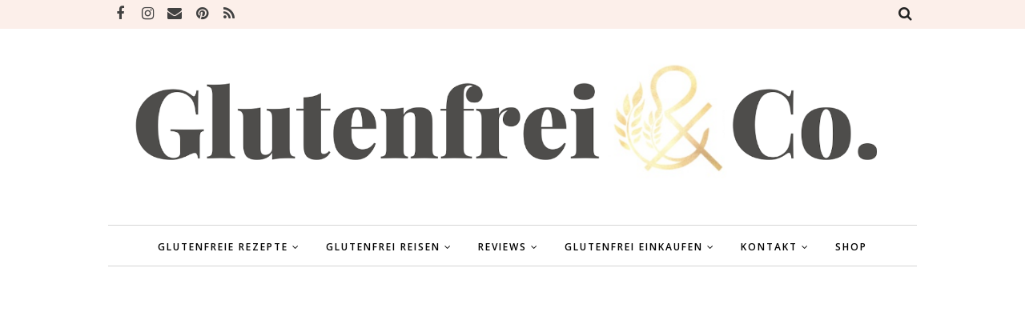

--- FILE ---
content_type: text/html; charset=utf-8
request_url: https://www.google.com/recaptcha/api2/aframe
body_size: 265
content:
<!DOCTYPE HTML><html><head><meta http-equiv="content-type" content="text/html; charset=UTF-8"></head><body><script nonce="Q8hw9tBauh2Nw2s7GsHK1g">/** Anti-fraud and anti-abuse applications only. See google.com/recaptcha */ try{var clients={'sodar':'https://pagead2.googlesyndication.com/pagead/sodar?'};window.addEventListener("message",function(a){try{if(a.source===window.parent){var b=JSON.parse(a.data);var c=clients[b['id']];if(c){var d=document.createElement('img');d.src=c+b['params']+'&rc='+(localStorage.getItem("rc::a")?sessionStorage.getItem("rc::b"):"");window.document.body.appendChild(d);sessionStorage.setItem("rc::e",parseInt(sessionStorage.getItem("rc::e")||0)+1);localStorage.setItem("rc::h",'1762646217460');}}}catch(b){}});window.parent.postMessage("_grecaptcha_ready", "*");}catch(b){}</script></body></html>

--- FILE ---
content_type: text/javascript; charset=UTF-8
request_url: https://www.gluten-frei.net/feeds/posts/summary/?callback=jQuery112007875061105192069_1762646213626&category=glutenfrei&max-results=5&alt=json-in-script
body_size: 8285
content:
// API callback
jQuery112007875061105192069_1762646213626({"version":"1.0","encoding":"UTF-8","feed":{"xmlns":"http://www.w3.org/2005/Atom","xmlns$openSearch":"http://a9.com/-/spec/opensearchrss/1.0/","xmlns$blogger":"http://schemas.google.com/blogger/2008","xmlns$georss":"http://www.georss.org/georss","xmlns$gd":"http://schemas.google.com/g/2005","xmlns$thr":"http://purl.org/syndication/thread/1.0","id":{"$t":"tag:blogger.com,1999:blog-2026256042288488605"},"updated":{"$t":"2025-11-08T15:54:11.111+01:00"},"category":[{"term":"glutenfrei"},{"term":"glutenfreie Rezepte"},{"term":"Rezepte"},{"term":"Produkte"},{"term":"glutenfrei Backen"},{"term":"Hersteller"},{"term":"Kaffee und Kuchen"},{"term":"Backen"},{"term":"REISEN"},{"term":"glutenfrei Reisen"},{"term":"Süßes"},{"term":"Weihnachten"},{"term":"glutenfreier Kuchen"},{"term":"glutenfreie Frühstücksrezepte"},{"term":"glutenfreies Brot"},{"term":"glutenfreie Plätzchenrezepte"},{"term":"glutenfreie Kuchenrezepte"},{"term":"INFO"},{"term":"Schär"},{"term":"neue Rezepte 2016"},{"term":"GF Brot"},{"term":"Glutenfreie TK"},{"term":"Plätzchen"},{"term":"Gluten-Laktosefrei"},{"term":"glutenfrei Weihnachten feiern"},{"term":"Produkt-Review"},{"term":"Sommer"},{"term":"Sommerrezepte"},{"term":"glutenfrei im Supermarkt"},{"term":"neue Rezepte 2014"},{"term":"glutenfreie Herbstrezepte"},{"term":"glutenfreie Kuchenklassiker"},{"term":"glutenfreie Lebensmittel im Supermarkt"},{"term":"Gewinnspiel"},{"term":"OSTERN"},{"term":"Kuchen"},{"term":"glutenfreie Sommerrezepte"},{"term":"neue glutenfreie Produkte 2013"},{"term":"Frühstück"},{"term":"Rezept"},{"term":"VIDEO"},{"term":"glutenfreie Nudeln"},{"term":"bofrost*free"},{"term":"glutenfreie Pancake Rezepte"},{"term":"Gesundheit"},{"term":"Zöliakie in den Medien"},{"term":"glutenfrei in Europa"},{"term":"glutenfreie Osterrezepte"},{"term":"restaurants"},{"term":"Einkaufen"},{"term":"FAVORITES"},{"term":"glutenfreie Süßigkeiten"},{"term":"Hotels mit glutenfreiem Essen"},{"term":"ReiseSpecial"},{"term":"glutenfrei Backen mit Früchten"},{"term":"glutenfreie Backmischung"},{"term":"NEWS"},{"term":"glutenfreies Frühstück"},{"term":"Zöliakie"},{"term":"glutenfreie Rezepte mit Kürbis"},{"term":"glutenfreies Gebäck"},{"term":"vegane Rezepte"},{"term":"12 Monate - 12 glutenfreie Kisten"},{"term":"Fria"},{"term":"Osterrezepte"},{"term":"glutenfreies Brot backen"},{"term":"neue Rezepte 2017"},{"term":"12 glutenfreie Kisten"},{"term":"Glutenfreies Flugzeugessen"},{"term":"Schnitzer"},{"term":"Unterwegs"},{"term":"glutenfrei \u0026 vegan"},{"term":"glutenfreie Kochbücher"},{"term":"glutenfreie Käsekuchen Rezepte"},{"term":"glutenfreie Nudelgerichte"},{"term":"BlogAKTION"},{"term":"Bofrost"},{"term":"Buchvorstellung"},{"term":"glutenfrei Leben"},{"term":"glutenfreie Weihnachtsrezepte"},{"term":"glutenfreies Bier"},{"term":"glutenfreies Süßes"},{"term":"neue glutenfreie Produkte 2014"},{"term":"New York"},{"term":"Snacks"},{"term":"USA"},{"term":"glutenfreie Pizza"},{"term":"glutenfreie Schokolade"},{"term":"glutenfreies EIS"},{"term":"laktosefrei"},{"term":"neue Rezepte 2015"},{"term":"neue Rezepte 2020"},{"term":"neue glutenfreie Produkte 2016"},{"term":"Alnavit"},{"term":"glutenfrei im Hotel"},{"term":"glutenfrei in New York"},{"term":"glutenfreie Brotrezepte"},{"term":"glutenfreie Kürbis Rezepte"},{"term":"glutenfreie Produkte bei DM Drogerie"},{"term":"glutenfreie Restaurants"},{"term":"glutenfreier Obstkuchen"},{"term":"glutenfreies Fast Food"},{"term":"neue Produkte"},{"term":"neue Produkte 2012"},{"term":"neue Rezepte 2019"},{"term":"Almondy"},{"term":"Backen ohne Mehl"},{"term":"Geschenkideen"},{"term":"Kekse"},{"term":"Termine"},{"term":"glutenfrei Grillen"},{"term":"glutenfrei bei McDonald's"},{"term":"glutenfrei in Asien"},{"term":"glutenfrei in Berlin"},{"term":"glutenfreie Hauptgerichte"},{"term":"glutenfreie Pastagerichte"},{"term":"glutenfreie Plätzchen"},{"term":"glutenfreie Produkte von Schär"},{"term":"glutenfreie Waffelrezepte"},{"term":"glutenfreie Weihnachtsbäckerei"},{"term":"neue glutenfreie Produkte 2015"},{"term":"'Ein glutenfreier Blog' in den Medien"},{"term":"About me"},{"term":"Backen mit Schokolade"},{"term":"DS4You"},{"term":"EIS"},{"term":"Ein glutenfreier Blog"},{"term":"Featured"},{"term":"Glutano"},{"term":"PRESSE"},{"term":"Schokolade"},{"term":"glutenfrei Einkaufen"},{"term":"glutenfrei in Australien"},{"term":"glutenfrei in der Schweiz"},{"term":"glutenfreie Beilagen"},{"term":"glutenfreie Brownies"},{"term":"glutenfreie Cookies"},{"term":"glutenfreie Fertiggerichte"},{"term":"glutenfreier Sommer"},{"term":"selbstgemachte glutenfreie Nudeln"},{"term":"Hammermühle"},{"term":"NutriFree"},{"term":"REWE frei von"},{"term":"RUF"},{"term":"Seitz"},{"term":"Silvester"},{"term":"Weihnachten 2013"},{"term":"Weihnachten 2014"},{"term":"glutenfrei in Schweden"},{"term":"glutenfrei in Stockholm"},{"term":"glutenfreie Haferflocken"},{"term":"glutenfreie Kekse"},{"term":"glutenfreie Müsliriegel"},{"term":"glutenfreie Online-Shops"},{"term":"glutenfreie Pastarezepte"},{"term":"glutenfreie Reiseziele"},{"term":"glutenfreie Sandwichrezepte"},{"term":"glutenfreier Skiurlaub"},{"term":"glutenfreies von bofrost*free"},{"term":"neue Produkte 2016"},{"term":"Österreich"},{"term":"Alnatura"},{"term":"BUDGET"},{"term":"Bauckhof"},{"term":"Bücher"},{"term":"Chips"},{"term":"Grillen"},{"term":"Italien"},{"term":"Käse"},{"term":"MinusL"},{"term":"Muffins"},{"term":"ORGRAN"},{"term":"Pizza"},{"term":"Reformhaus"},{"term":"UK"},{"term":"Waffeln"},{"term":"Weihnachten 2015"},{"term":"glutenfrei auf Koh Samui"},{"term":"glutenfrei im Restaurant"},{"term":"glutenfrei in Barcelona"},{"term":"glutenfrei in Portugal"},{"term":"glutenfrei in Spanien"},{"term":"glutenfrei in den USA"},{"term":"glutenfreie Beilagenrezepte"},{"term":"glutenfreie Blätterteig Rezepte"},{"term":"glutenfreie Events"},{"term":"glutenfreie Fertigmischung"},{"term":"glutenfreie Kartoffelrezepte"},{"term":"glutenfreie Muffin-Rezepte"},{"term":"glutenfreie Rezepte für Halloween"},{"term":"glutenfreie Rezepte mit Nutella"},{"term":"glutenfreie Skihotels"},{"term":"glutenfreie Waffel \u0026 Pancake Rezepte"},{"term":"glutenfreier Blechkuchen"},{"term":"glutenfreier Blätterteig"},{"term":"glutenfreier Nudelteig"},{"term":"neue Produkte 2011"},{"term":"neue Produkte 2015"},{"term":"neue glutenfreie Rezepte 2019"},{"term":"vegan"},{"term":"2013"},{"term":"Allergy \u0026 Free From Show in Berlin"},{"term":"Beilagen"},{"term":"Boston"},{"term":"Burger"},{"term":"CrazyBakers"},{"term":"DIY Mehlmischung"},{"term":"Dessert"},{"term":"Eat Natural Bars"},{"term":"Getränke"},{"term":"Hefeteig"},{"term":"Huttwiler"},{"term":"London"},{"term":"München"},{"term":"OBST"},{"term":"Provamel"},{"term":"REWE"},{"term":"ROSSMANN"},{"term":"Rezepte mit Hefeteig"},{"term":"Silvester 2012"},{"term":"Spanien"},{"term":"Suppe"},{"term":"TasteLoop"},{"term":"Termine 2013"},{"term":"Valentinstag"},{"term":"Vitalia Reformhaus"},{"term":"gluten-free"},{"term":"glutenfrei UK"},{"term":"glutenfrei auf Bali"},{"term":"glutenfrei auf Fiji"},{"term":"glutenfrei im Sternerestaurant"},{"term":"glutenfrei in England"},{"term":"glutenfrei in Italien"},{"term":"glutenfrei in London"},{"term":"glutenfrei in Thailand"},{"term":"glutenfreie Apps"},{"term":"glutenfreie Cafés"},{"term":"glutenfreie Dips"},{"term":"glutenfreie Donuts"},{"term":"glutenfreie Events 2015"},{"term":"glutenfreie Hotels"},{"term":"glutenfreie Kekse backen"},{"term":"glutenfreie Küche"},{"term":"glutenfreie Muffins"},{"term":"glutenfreie Partysnacks"},{"term":"glutenfreie Produkte"},{"term":"glutenfreie Produkte aus den USA"},{"term":"glutenfreie Produkte bei Aldi"},{"term":"glutenfreie Produkte im Reformhaus"},{"term":"glutenfreie Restaurants in Deutschland"},{"term":"glutenfreie Rezepte mit Eierlikör"},{"term":"glutenfreie Soßenrezepte"},{"term":"glutenfreie TK Produkte"},{"term":"glutenfreie Valentinstag Rezepte"},{"term":"glutenfreie Waffel Rezepte"},{"term":"glutenfreie Waffeln"},{"term":"glutenfreies Brotmehl"},{"term":"glutenfreies Fertiggericht"},{"term":"glutenfreies Frischbrot"},{"term":"glutenfreies Frühstück im Hotel"},{"term":"glutenfreies Müsli"},{"term":"glutenfreies Rezept"},{"term":"glutenfreies Sandwichbrot"},{"term":"glutenfreies Weißbrot"},{"term":"glutenrei Essen gehen"},{"term":"iglo"},{"term":"neue Produkte 2017"},{"term":"vegan Backen"},{"term":"12 Monate"},{"term":"2015"},{"term":"3Pauly"},{"term":"AURORA"},{"term":"Allergy Free From"},{"term":"Augsburg"},{"term":"Australien"},{"term":"Backwaren"},{"term":"Balviten"},{"term":"Barilla"},{"term":"DIY glutenfreie Gewürze"},{"term":"DM"},{"term":"Danone"},{"term":"Edeka"},{"term":"Ein glutenfreier Shop"},{"term":"England"},{"term":"Essen im Sternerestaurant"},{"term":"Fasching"},{"term":"FingerFood"},{"term":"Genius"},{"term":"Gewinnspiele 2015"},{"term":"Gewinnspiele 2016"},{"term":"Glutenfree World Day"},{"term":"Glutenfreie Hochzeit"},{"term":"I love glutenfrei Pullover"},{"term":"I ♥ glutenfrei"},{"term":"Kinderbücher"},{"term":"Landbrot"},{"term":"Landgarten"},{"term":"Leute"},{"term":"Lieferdienst"},{"term":"Lufthansa"},{"term":"Madrid"},{"term":"MixWell"},{"term":"Netto"},{"term":"Neuheiten 2015"},{"term":"Pandea"},{"term":"Party"},{"term":"Partysnacks"},{"term":"Schnitzer Bräu"},{"term":"Semper"},{"term":"Singapore Airlines"},{"term":"Studentenleben"},{"term":"Suppen"},{"term":"Termine 2015"},{"term":"Udi's Gluten Free"},{"term":"Urlaub"},{"term":"Urlaub auf Fiji"},{"term":"Welt-Zöliakie-Tag 2011"},{"term":"Welt-Zöliakie-Tag 2013"},{"term":"aviko"},{"term":"glutenfrei Backen mit Brandteig"},{"term":"glutenfrei Essen"},{"term":"glutenfrei bei Aldi einkaufen"},{"term":"glutenfrei durch Deutschland"},{"term":"glutenfrei im Römertopf"},{"term":"glutenfrei in Cairns"},{"term":"glutenfrei in Samnaun"},{"term":"glutenfrei in Südtirol"},{"term":"glutenfrei in Österreich"},{"term":"glutenfrei und vegetarisch"},{"term":"glutenfreie Aldi Produkte"},{"term":"glutenfreie Avocado Rezepte"},{"term":"glutenfreie Eissorten"},{"term":"glutenfreie Fertigbackmischung"},{"term":"glutenfreie Genius Produkte"},{"term":"glutenfreie Grillrezepte"},{"term":"glutenfreie Konditorei"},{"term":"glutenfreie Madeleines"},{"term":"glutenfreie Mehlsorten"},{"term":"glutenfreie Messen"},{"term":"glutenfreie Nachspeisen"},{"term":"glutenfreie Produkte aus England"},{"term":"glutenfreie Produkte bei Rossmann"},{"term":"glutenfreie Rezepte im Römertopf"},{"term":"glutenfreie Snacks"},{"term":"glutenfreie Soßen"},{"term":"glutenfreie Suppen Rezepte"},{"term":"glutenfreie Wraps"},{"term":"glutenfreie Wurst"},{"term":"glutenfreier Alltag"},{"term":"glutenfreier Biertest"},{"term":"glutenfreier Dessert"},{"term":"glutenfreier Käse"},{"term":"glutenfreier Strandurlaub"},{"term":"glutenfreies Bananenbrot"},{"term":"glutenfreies Granola"},{"term":"glutenfreies Mehl"},{"term":"glutenfreies Vollkornbrot"},{"term":"glutenfreies Weißbier"},{"term":"müller"},{"term":"neue Produkte 2014"},{"term":"neue Produkte 2020"},{"term":"neue Rezepte 2018"},{"term":"neue glutenfreie Produkte 2018"},{"term":"neue glutenfreie Rezepte 2017"},{"term":"schnelle glutenfreie Rezepte"},{"term":"Über Mich"},{"term":"1000 Facebook Fans"},{"term":"2020"},{"term":"5 Regeln für das glutenfreie Reisen"},{"term":"ADPAN"},{"term":"AGRARFROST"},{"term":"AKTION"},{"term":"ALDI"},{"term":"Albaöl"},{"term":"Alkoholfrei"},{"term":"Allergikerinformationen"},{"term":"Alpia"},{"term":"Alpro Soya"},{"term":"Andechser Molekerei"},{"term":"Apfelmus"},{"term":"Argentien"},{"term":"BABYNAHRUNG"},{"term":"BONBARR"},{"term":"Babybel"},{"term":"Backen mit Matcha"},{"term":"Backstuben-Express"},{"term":"Bakery on Main"},{"term":"Basel"},{"term":"Bauck"},{"term":"Beglien"},{"term":"Beiker"},{"term":"Berchtesgadener Land"},{"term":"Berlin"},{"term":"Betty Crocker Backmischungen"},{"term":"Blaubeeren"},{"term":"Block House"},{"term":"Blog"},{"term":"Bloom's Delicatessen"},{"term":"Brandteig"},{"term":"Brasilien"},{"term":"Burger King"},{"term":"Burts Chips"},{"term":"Bäckerei"},{"term":"Bärenland"},{"term":"Capri Sonne"},{"term":"Casa Fiesta"},{"term":"Cenovis"},{"term":"Cereal Bisco"},{"term":"Chex Gluten Free"},{"term":"Choco Cake Mix"},{"term":"Ciocko Sticks"},{"term":"Coppenrath Feingebäck"},{"term":"Croustipate Blätterteig glutenfrei"},{"term":"Cupcake Berlin"},{"term":"Cups in Gr oder Gr in Cups"},{"term":"Céréal"},{"term":"Deutsche Bahn Allergeninfo"},{"term":"Deutschland"},{"term":"Diagnose"},{"term":"Digestive Choc"},{"term":"Dove's Farm"},{"term":"EISMANN"},{"term":"EMMI"},{"term":"Eifrei"},{"term":"Eintopf"},{"term":"Eiweißpulver"},{"term":"Erdnussbutter"},{"term":"Ethiad"},{"term":"Feiertage glutenfrei überstehen"},{"term":"Feriburg im Breisgau"},{"term":"Fiji"},{"term":"Film"},{"term":"Fisch"},{"term":"Forschung"},{"term":"Four Seasons Hotel Jimbaran Bay"},{"term":"Frankreich"},{"term":"Frau Ultrafrisch"},{"term":"Free From Food Expo"},{"term":"Friedman's Lunch"},{"term":"Frosta"},{"term":"GLOBUS"},{"term":"Gebäck"},{"term":"Gekü"},{"term":"Genius Glutenfrei"},{"term":"Gentechnik"},{"term":"Gerblé"},{"term":"Gluten Free Magazin"},{"term":"Gluten-Intoleranz"},{"term":"Gluten-Sensitivity"},{"term":"Gluten-Unverträglichkeit"},{"term":"GlutenFreeVideo"},{"term":"Glutenfrei 1x1 DVD"},{"term":"GlutenfreiTV"},{"term":"Glutenfreie Hochzeitstorte"},{"term":"Glutyfreeshop"},{"term":"Goji Beeren"},{"term":"Gummibärchen"},{"term":"Gutfried"},{"term":"Hanneforth"},{"term":"Hefefrei"},{"term":"Highlights 2020"},{"term":"Hochland"},{"term":"Häagen-Dazs"},{"term":"Interview"},{"term":"Kartoffeln"},{"term":"Kaufland"},{"term":"Kennzeichnung\/Beschriftung von glutenfreien Produkten"},{"term":"Kichererbsen"},{"term":"Kinder"},{"term":"Knabbergebäck"},{"term":"Krapfen"},{"term":"Küchenhelfer in der glutenfreien Küche"},{"term":"LIDL"},{"term":"LOWBUDGET"},{"term":"Landliebe"},{"term":"Langnese"},{"term":"Lovemore"},{"term":"Luchen"},{"term":"Lufthansa: glutenfreie Mahlzeit"},{"term":"Lupinesse-Eis"},{"term":"MAREDO"},{"term":"MM's"},{"term":"Mars"},{"term":"Maultaschen"},{"term":"McCain"},{"term":"McFlurry"},{"term":"Milcheiweißfrei"},{"term":"Milkana"},{"term":"Milly Friends"},{"term":"MundM's"},{"term":"NORMA"},{"term":"Nahrungsergänzung"},{"term":"Neumarkter Lammsbräu"},{"term":"Newsletter"},{"term":"Nikolaus"},{"term":"Nima glutenfrei"},{"term":"Original Wagner glutenfrei"},{"term":"PPURA"},{"term":"Paleo"},{"term":"Paleo und Glutenfrei"},{"term":"Pamela's Product's"},{"term":"Panettone"},{"term":"Pausa Ciok"},{"term":"Pom-Bär"},{"term":"Popcorn"},{"term":"Privat"},{"term":"Probierpaket"},{"term":"Proceli"},{"term":"Promis mit Zöliakie"},{"term":"Proteinpulver"},{"term":"QUERFOOD"},{"term":"Red Bull"},{"term":"Reishunger"},{"term":"Rezepte mit Erdnussbutter"},{"term":"Riegel"},{"term":"Risotteria"},{"term":"Ritter Sport"},{"term":"Roggencamp"},{"term":"SPAR \"free from\""},{"term":"Salini"},{"term":"Schwarzwaldstube"},{"term":"Schär Rustico"},{"term":"Silvester 2013"},{"term":"Silvesteressen 2010"},{"term":"Slim-Fast"},{"term":"Smooze Fruchteis"},{"term":"Snickers"},{"term":"Sojafrei"},{"term":"Soßen"},{"term":"Spritzgebäck"},{"term":"Spätzle"},{"term":"Stevia"},{"term":"Storck"},{"term":"Suchard Express"},{"term":"Süßkartoffel-Rezepte"},{"term":"TV Tipp"},{"term":"Termine 2016"},{"term":"Thornleys"},{"term":"Traube Tonbach"},{"term":"US Airways"},{"term":"US Produkte"},{"term":"Unilever"},{"term":"United Airlines"},{"term":"Valpiform"},{"term":"Verlosung"},{"term":"WASA"},{"term":"WM 2014"},{"term":"WZT"},{"term":"Waffel"},{"term":"Weihenstephan"},{"term":"Weihnachtsgewinnspiel"},{"term":"Wellaby's Cheese Ups"},{"term":"Welt-Zöliakie-Tag 2015"},{"term":"Werner's Spezialitäten"},{"term":"Wrigley's"},{"term":"Yogo Plum Cake"},{"term":"alle glutenfreien Eissorten"},{"term":"coeliamo"},{"term":"das-ist-drin"},{"term":"enerBio"},{"term":"funny-frisch"},{"term":"gesund und lecker"},{"term":"gfScuol"},{"term":"glutefrei im Freizeitpark"},{"term":"glutenfrei Backen mit Buchweizen"},{"term":"glutenfrei Backen mit Marzipan"},{"term":"glutenfrei Backen mit Rhabarber"},{"term":"glutenfrei Backen mit Stevia"},{"term":"glutenfrei Einkaufen in Barcelona"},{"term":"glutenfrei Flammkuchen backen"},{"term":"glutenfrei Geburtstag feiern"},{"term":"glutenfrei Kochen"},{"term":"glutenfrei an der Algarve"},{"term":"glutenfrei auf den Malediven"},{"term":"glutenfrei bei Ladurée"},{"term":"glutenfrei bei METRO"},{"term":"glutenfrei bei Maredo"},{"term":"glutenfrei für Kinder"},{"term":"glutenfrei im Engadin"},{"term":"glutenfrei im Ferienhaus"},{"term":"glutenfrei im Four Seasons Hotel"},{"term":"glutenfrei im Hotel Silvretta"},{"term":"glutenfrei im Kino"},{"term":"glutenfrei im Legoland"},{"term":"glutenfrei im Novotel"},{"term":"glutenfrei im Schwarzwald"},{"term":"glutenfrei im VAPIANO"},{"term":"glutenfrei in Amsterdam"},{"term":"glutenfrei in Augsburg"},{"term":"glutenfrei in Belgien"},{"term":"glutenfrei in Brüssel"},{"term":"glutenfrei in Kroatien"},{"term":"glutenfrei in Leipzig"},{"term":"glutenfrei in Melbourne"},{"term":"glutenfrei in Paris"},{"term":"glutenfrei in Scuol"},{"term":"glutenfrei mit Emirates fliegen"},{"term":"glutenfrei mit Kindern"},{"term":"glutenfrei und lecker"},{"term":"glutenfrei von bofrost"},{"term":"glutenfreie Adventszeit"},{"term":"glutenfreie Aldi Süd Produkte"},{"term":"glutenfreie Auflaufrezepte"},{"term":"glutenfreie Backwaren"},{"term":"glutenfreie Backwaren von resch \u0026 frisch"},{"term":"glutenfreie Box im Abo"},{"term":"glutenfreie Brotbackmaschinen"},{"term":"glutenfreie Brownies backen"},{"term":"glutenfreie Brötchen"},{"term":"glutenfreie Brötchen-Rezepte"},{"term":"glutenfreie Burger"},{"term":"glutenfreie Bäckerein"},{"term":"glutenfreie Cupcakes"},{"term":"glutenfreie Eierspeisen"},{"term":"glutenfreie Events 2016"},{"term":"glutenfreie Events 2017"},{"term":"glutenfreie Faschingsrezepte"},{"term":"glutenfreie Fischrezepte"},{"term":"glutenfreie Frischprodukte"},{"term":"glutenfreie Geflügelrezepte"},{"term":"glutenfreie Geschenkideen"},{"term":"glutenfreie Gewürze"},{"term":"glutenfreie Gnocchi Rezepte"},{"term":"glutenfreie Grundrezepte"},{"term":"glutenfreie Highlights 2015"},{"term":"glutenfreie Highlights 2016"},{"term":"glutenfreie Highlights 2017"},{"term":"glutenfreie Highlights 2018"},{"term":"glutenfreie Highlights 2019"},{"term":"glutenfreie Kuchen von Almondy"},{"term":"glutenfreie Küchenhelfer"},{"term":"glutenfreie Kühlwaren"},{"term":"glutenfreie Lasagne"},{"term":"glutenfreie Lebkuchenrezepte"},{"term":"glutenfreie Literatur"},{"term":"glutenfreie Maultaschen"},{"term":"glutenfreie Milchalternativen"},{"term":"glutenfreie Nahrungsergänzungsmittel"},{"term":"glutenfreie Neujahrsrezepte"},{"term":"glutenfreie Pancakes"},{"term":"glutenfreie Pizza selber backen"},{"term":"glutenfreie Produkte aus Australien"},{"term":"glutenfreie Promis"},{"term":"glutenfreie Reisgerichte"},{"term":"glutenfreie Rezepte mit Erdbeeren"},{"term":"glutenfreie RuKi Produkte"},{"term":"glutenfreie Salatrezepte"},{"term":"glutenfreie Schulbrote"},{"term":"glutenfreie Süßkartoffel-Rezepte"},{"term":"glutenfreie Tex-Mex Rezepte"},{"term":"glutenfreie Tipps und Tricks"},{"term":"glutenfreie Waffel-Rezepte"},{"term":"glutenfreie Winterrezepte"},{"term":"glutenfreie Zeitschriften"},{"term":"glutenfreie Zimtschnecken"},{"term":"glutenfreier Adventskalender"},{"term":"glutenfreier Afternoon Tea"},{"term":"glutenfreier Alkohol"},{"term":"glutenfreier Bäcker"},{"term":"glutenfreier Geburtstagskuchen"},{"term":"glutenfreier Hafer"},{"term":"glutenfreier Hefeteig"},{"term":"glutenfreier Kaffee"},{"term":"glutenfreier Kuchen im Café"},{"term":"glutenfreier Marmorkuchen"},{"term":"glutenfreier Nudelsalat"},{"term":"glutenfreies Baguette"},{"term":"glutenfreies Essen bei Lufthansa"},{"term":"glutenfreies Essen bei Singapore Airlines"},{"term":"glutenfreies Essen bei Turkish Airlines"},{"term":"glutenfreies Mittagessen im HomeOffice"},{"term":"glutenfreies Oktoberfest"},{"term":"glutenfreies Picknick"},{"term":"glutenfreies TK Brot"},{"term":"glutenfreies an der Tankstelle"},{"term":"kinder Ice Cream Sticks"},{"term":"kinder Schokolade"},{"term":"mymuesli"},{"term":"nakd Riegel"},{"term":"neue glutenfreie Bücher 2017"},{"term":"now"},{"term":"oskri"},{"term":"piaceri mediterranei"}],"title":{"type":"text","$t":"Ein glutenfreier Blog"},"subtitle":{"type":"html","$t":"Ein Blog für alle Gluten-Allergiker\/Zöliakie Betroffene.\nGlutenfrei Einkaufen, Reisen, Kochen \u0026amp; Backen!"},"link":[{"rel":"http://schemas.google.com/g/2005#feed","type":"application/atom+xml","href":"https:\/\/www.gluten-frei.net\/feeds\/posts\/summary"},{"rel":"self","type":"application/atom+xml","href":"https:\/\/www.blogger.com\/feeds\/2026256042288488605\/posts\/summary?alt=json-in-script\u0026max-results=5\u0026category=glutenfrei"},{"rel":"alternate","type":"text/html","href":"https:\/\/www.gluten-frei.net\/search\/label\/glutenfrei"},{"rel":"hub","href":"http://pubsubhubbub.appspot.com/"},{"rel":"next","type":"application/atom+xml","href":"https:\/\/www.blogger.com\/feeds\/2026256042288488605\/posts\/summary?alt=json-in-script\u0026start-index=6\u0026max-results=5\u0026category=glutenfrei"}],"author":[{"name":{"$t":"Katie"},"uri":{"$t":"http:\/\/www.blogger.com\/profile\/11118838141489763835"},"email":{"$t":"noreply@blogger.com"},"gd$image":{"rel":"http://schemas.google.com/g/2005#thumbnail","width":"32","height":"32","src":"\/\/blogger.googleusercontent.com\/img\/b\/R29vZ2xl\/AVvXsEhuhrPDmssg0YfCnJSbJie4ers7wajOqlNwrf_Bns18pGC0Esw35UrYVc3ob7kaSL3nFIlkVAlceyUUiSoD3booNKzvEllGFCVA7P_N8e6y0SW-4Lyh7q-xKkp3clXMRA\/s113\/DSC01457.JPG"}}],"generator":{"version":"7.00","uri":"http://www.blogger.com","$t":"Blogger"},"openSearch$totalResults":{"$t":"745"},"openSearch$startIndex":{"$t":"1"},"openSearch$itemsPerPage":{"$t":"5"},"entry":[{"id":{"$t":"tag:blogger.com,1999:blog-2026256042288488605.post-3334597119618298345"},"published":{"$t":"2022-10-10T20:00:00.000+02:00"},"updated":{"$t":"2022-10-10T20:04:44.354+02:00"},"category":[{"scheme":"http://www.blogger.com/atom/ns#","term":"glutenfrei"},{"scheme":"http://www.blogger.com/atom/ns#","term":"glutenfrei im Hotel"},{"scheme":"http://www.blogger.com/atom/ns#","term":"glutenfrei in Südtirol"}],"title":{"type":"text","$t":"glutenfrei im Drumlerhof "},"summary":{"type":"text","$t":"*AnzeigeWer mir schon etwas länger folgt wird wissen, dass wir seit ein paar Jahren Südtirol-Fans sind. Das hat zwei Gründe: 1.) ein Urlaub dort lohnt sich zu jeder Jahreszeit, im Frühjahr und Sommer ist es wunderschön zum Wandern und Fahrrad fahren, im Herbst sowieso wenn die Blätter ihre Farben ändern und im Winter ist es optimal zum Ski fahren). Der 2. Grund ist das glutenfreie Essen.\u0026nbsp;In "},"link":[{"rel":"replies","type":"application/atom+xml","href":"https:\/\/www.gluten-frei.net\/feeds\/3334597119618298345\/comments\/default","title":"Kommentare zum Post"},{"rel":"replies","type":"text/html","href":"https:\/\/www.gluten-frei.net\/2022\/09\/glutenfrei-im-drumlerhof.html#comment-form","title":"21 Kommentare"},{"rel":"edit","type":"application/atom+xml","href":"https:\/\/www.blogger.com\/feeds\/2026256042288488605\/posts\/default\/3334597119618298345"},{"rel":"self","type":"application/atom+xml","href":"https:\/\/www.blogger.com\/feeds\/2026256042288488605\/posts\/default\/3334597119618298345"},{"rel":"alternate","type":"text/html","href":"https:\/\/www.gluten-frei.net\/2022\/09\/glutenfrei-im-drumlerhof.html","title":"glutenfrei im Drumlerhof "}],"author":[{"name":{"$t":"Katie"},"uri":{"$t":"http:\/\/www.blogger.com\/profile\/11118838141489763835"},"email":{"$t":"noreply@blogger.com"},"gd$image":{"rel":"http://schemas.google.com/g/2005#thumbnail","width":"32","height":"32","src":"\/\/blogger.googleusercontent.com\/img\/b\/R29vZ2xl\/AVvXsEhuhrPDmssg0YfCnJSbJie4ers7wajOqlNwrf_Bns18pGC0Esw35UrYVc3ob7kaSL3nFIlkVAlceyUUiSoD3booNKzvEllGFCVA7P_N8e6y0SW-4Lyh7q-xKkp3clXMRA\/s113\/DSC01457.JPG"}}],"media$thumbnail":{"xmlns$media":"http://search.yahoo.com/mrss/","url":"https:\/\/blogger.googleusercontent.com\/img\/b\/R29vZ2xl\/AVvXsEhIxJFgI841Q7E0FtUOxwUfDxo61HQKj5eoohQbPLwjb29cHNRyAqc4VCLisZoSsEdYQpxIt0kEdVXcwNGTLsJsWX-oi07WLyN3B1elgluPv-XmFgruDq18aK7rhxh-sdIVK5nox9F_9wVVqO9-BrRbUnb11PJX18hn5bpnjpaoTbnnK2y9qvgVLK-1CA\/s72-w640-h480-c\/Ausblick-Sand-Taufern-Ahrntal-Italien.jpeg","height":"72","width":"72"},"thr$total":{"$t":"21"}},{"id":{"$t":"tag:blogger.com,1999:blog-2026256042288488605.post-6769165862979124642"},"published":{"$t":"2022-09-07T15:11:00.007+02:00"},"updated":{"$t":"2022-09-07T15:11:58.565+02:00"},"category":[{"scheme":"http://www.blogger.com/atom/ns#","term":"glutenfrei"},{"scheme":"http://www.blogger.com/atom/ns#","term":"glutenfrei Backen"},{"scheme":"http://www.blogger.com/atom/ns#","term":"glutenfreie Herbstrezepte"},{"scheme":"http://www.blogger.com/atom/ns#","term":"glutenfreie Kuchenklassiker"},{"scheme":"http://www.blogger.com/atom/ns#","term":"glutenfreier Kuchen"}],"title":{"type":"text","$t":"REZEPT: schneller glutenfreier Apfelkuchen vom Blech "},"summary":{"type":"text","$t":"Letztes Jahr waren wir das erste Mal mit unserem Sohnemann auf einer Apfelernte. Der fand das so mega die Äpfel direkt vom Baum zu pflücken, dass wir gefühlt mit 20kg Äpfeln nach Hause sind. Ich durfte mir dann überlegen was ich mit einem Jahresvorrat an Äpfeln anstellen soll.\u0026nbsp;Auf einen aufwändigen Apfelkuchen mit Hefeteig usw. hatte ich keine Lust also hab ich es mit einem schnellen "},"link":[{"rel":"replies","type":"application/atom+xml","href":"https:\/\/www.gluten-frei.net\/feeds\/6769165862979124642\/comments\/default","title":"Kommentare zum Post"},{"rel":"replies","type":"text/html","href":"https:\/\/www.gluten-frei.net\/2022\/09\/rezept-schneller-apfelkuchen-vom-blech-glutenfrei.html#comment-form","title":"45 Kommentare"},{"rel":"edit","type":"application/atom+xml","href":"https:\/\/www.blogger.com\/feeds\/2026256042288488605\/posts\/default\/6769165862979124642"},{"rel":"self","type":"application/atom+xml","href":"https:\/\/www.blogger.com\/feeds\/2026256042288488605\/posts\/default\/6769165862979124642"},{"rel":"alternate","type":"text/html","href":"https:\/\/www.gluten-frei.net\/2022\/09\/rezept-schneller-apfelkuchen-vom-blech-glutenfrei.html","title":"REZEPT: schneller glutenfreier Apfelkuchen vom Blech "}],"author":[{"name":{"$t":"Katie"},"uri":{"$t":"http:\/\/www.blogger.com\/profile\/11118838141489763835"},"email":{"$t":"noreply@blogger.com"},"gd$image":{"rel":"http://schemas.google.com/g/2005#thumbnail","width":"32","height":"32","src":"\/\/blogger.googleusercontent.com\/img\/b\/R29vZ2xl\/AVvXsEhuhrPDmssg0YfCnJSbJie4ers7wajOqlNwrf_Bns18pGC0Esw35UrYVc3ob7kaSL3nFIlkVAlceyUUiSoD3booNKzvEllGFCVA7P_N8e6y0SW-4Lyh7q-xKkp3clXMRA\/s113\/DSC01457.JPG"}}],"media$thumbnail":{"xmlns$media":"http://search.yahoo.com/mrss/","url":"https:\/\/blogger.googleusercontent.com\/img\/b\/R29vZ2xl\/AVvXsEikgk-KIDaU9IdXqobckWJvQVrR6OGGJqpVWUQ1-qgcbnA8Ncr3ugUdXHP-rwst1zrAmq4vdDQNzpNE07TjgMldUIyAbNUm0UAPMFBtt45ddSjd5rFk_qppJNzTampdjkLCqbUFgLQehISrnS7gUPdAlyhz39_6C5mliOLfaBv08ezM7knccAPU61TAtg\/s72-w640-h423-c\/Rezept-schneller-Apfelkuchen-vom-Blech-glutenfrei-4.JPG","height":"72","width":"72"},"thr$total":{"$t":"45"}},{"id":{"$t":"tag:blogger.com,1999:blog-2026256042288488605.post-403970087732927525"},"published":{"$t":"2021-11-29T10:24:00.004+01:00"},"updated":{"$t":"2021-12-10T10:25:29.995+01:00"},"category":[{"scheme":"http://www.blogger.com/atom/ns#","term":"glutenfrei"},{"scheme":"http://www.blogger.com/atom/ns#","term":"glutenfrei Einkaufen"},{"scheme":"http://www.blogger.com/atom/ns#","term":"glutenfreie Online-Shops"},{"scheme":"http://www.blogger.com/atom/ns#","term":"glutenfreies Brot"},{"scheme":"http://www.blogger.com/atom/ns#","term":"Produkt-Review"}],"title":{"type":"text","$t":"glutenfreie Produkte aus der Bäckerei Leo  "},"summary":{"type":"text","$t":"(Werbung)Vor ein paar Wochen hat mich ein ganz wunderbares\u0026nbsp;Testpaket\u0026nbsp;von der Bäckerei Leo erreicht. Damit konnte ich mich einmal durch deren glutenfreies Sortiment testen.\u0026nbsp;Was mich sofort angesprochen hat war die Tatsache, dass alle Produkte ohne glutenfreie Weizenstärke sind und teilweise auch laktosefrei. Besonders die Weizenstärke (auch glutenfrei) macht ja vielen zu schaffen "},"link":[{"rel":"replies","type":"application/atom+xml","href":"https:\/\/www.gluten-frei.net\/feeds\/403970087732927525\/comments\/default","title":"Kommentare zum Post"},{"rel":"replies","type":"text/html","href":"https:\/\/www.gluten-frei.net\/2021\/12\/glutenfreie-produkte-baeckerei-leo.html#comment-form","title":"33 Kommentare"},{"rel":"edit","type":"application/atom+xml","href":"https:\/\/www.blogger.com\/feeds\/2026256042288488605\/posts\/default\/403970087732927525"},{"rel":"self","type":"application/atom+xml","href":"https:\/\/www.blogger.com\/feeds\/2026256042288488605\/posts\/default\/403970087732927525"},{"rel":"alternate","type":"text/html","href":"https:\/\/www.gluten-frei.net\/2021\/12\/glutenfreie-produkte-baeckerei-leo.html","title":"glutenfreie Produkte aus der Bäckerei Leo  "}],"author":[{"name":{"$t":"Katie"},"uri":{"$t":"http:\/\/www.blogger.com\/profile\/11118838141489763835"},"email":{"$t":"noreply@blogger.com"},"gd$image":{"rel":"http://schemas.google.com/g/2005#thumbnail","width":"32","height":"32","src":"\/\/blogger.googleusercontent.com\/img\/b\/R29vZ2xl\/AVvXsEhuhrPDmssg0YfCnJSbJie4ers7wajOqlNwrf_Bns18pGC0Esw35UrYVc3ob7kaSL3nFIlkVAlceyUUiSoD3booNKzvEllGFCVA7P_N8e6y0SW-4Lyh7q-xKkp3clXMRA\/s113\/DSC01457.JPG"}}],"media$thumbnail":{"xmlns$media":"http://search.yahoo.com/mrss/","url":"https:\/\/blogger.googleusercontent.com\/img\/b\/R29vZ2xl\/AVvXsEjDUgIFiva31jIPTjL-TC79nQRAmW1mqjRKf_nfkG2zVcgDu2kVBGtv6gvDLKXRDBKfFJsWutjlHvm6-U55Y_BkdZxuoIuUIT-KDGKArI9LuH7kFbHQv1HQ8uruxUhl6Y-JFXwkYksqhxqF\/s72-w640-h424-c\/Baeckerei_Leo_glutenfreie_Backwaren-3.jpeg","height":"72","width":"72"},"thr$total":{"$t":"33"}},{"id":{"$t":"tag:blogger.com,1999:blog-2026256042288488605.post-3380043130661188240"},"published":{"$t":"2021-10-10T11:45:00.004+02:00"},"updated":{"$t":"2021-10-10T11:45:37.936+02:00"},"category":[{"scheme":"http://www.blogger.com/atom/ns#","term":"Backen mit Schokolade"},{"scheme":"http://www.blogger.com/atom/ns#","term":"glutenfrei"},{"scheme":"http://www.blogger.com/atom/ns#","term":"glutenfreie Herbstrezepte"},{"scheme":"http://www.blogger.com/atom/ns#","term":"glutenfreie Kuchenrezepte"},{"scheme":"http://www.blogger.com/atom/ns#","term":"glutenfreie Rezepte"}],"title":{"type":"text","$t":"REZEPT: glutenfreier Rote-Beete-Schokokuchen"},"summary":{"type":"text","$t":"Für mich ist Rote Beete fast so herbstlich wie der Kürbis. Sicherlich weil das für beide Gemüsesorten genau deren Saison ist aber irgendwie auch wegen seiner dunklen Farbe und etwas herben Geschmack.\u0026nbsp; Der Herbst bedeutet für mich auch wieder mehr Lust auf deftiges Backen und Kochen. Was passt da besser als ein Schokokuchen?\u0026nbsp;Ein Schokoladenkuchen mit Rote Beete wollte ich schon ganz "},"link":[{"rel":"replies","type":"application/atom+xml","href":"https:\/\/www.gluten-frei.net\/feeds\/3380043130661188240\/comments\/default","title":"Kommentare zum Post"},{"rel":"replies","type":"text/html","href":"https:\/\/www.gluten-frei.net\/2021\/10\/rezept-rote-beete-schokokuchen-glutenfrei.html#comment-form","title":"182 Kommentare"},{"rel":"edit","type":"application/atom+xml","href":"https:\/\/www.blogger.com\/feeds\/2026256042288488605\/posts\/default\/3380043130661188240"},{"rel":"self","type":"application/atom+xml","href":"https:\/\/www.blogger.com\/feeds\/2026256042288488605\/posts\/default\/3380043130661188240"},{"rel":"alternate","type":"text/html","href":"https:\/\/www.gluten-frei.net\/2021\/10\/rezept-rote-beete-schokokuchen-glutenfrei.html","title":"REZEPT: glutenfreier Rote-Beete-Schokokuchen"}],"author":[{"name":{"$t":"Katie"},"uri":{"$t":"http:\/\/www.blogger.com\/profile\/11118838141489763835"},"email":{"$t":"noreply@blogger.com"},"gd$image":{"rel":"http://schemas.google.com/g/2005#thumbnail","width":"32","height":"32","src":"\/\/blogger.googleusercontent.com\/img\/b\/R29vZ2xl\/AVvXsEhuhrPDmssg0YfCnJSbJie4ers7wajOqlNwrf_Bns18pGC0Esw35UrYVc3ob7kaSL3nFIlkVAlceyUUiSoD3booNKzvEllGFCVA7P_N8e6y0SW-4Lyh7q-xKkp3clXMRA\/s113\/DSC01457.JPG"}}],"media$thumbnail":{"xmlns$media":"http://search.yahoo.com/mrss/","url":"https:\/\/blogger.googleusercontent.com\/img\/b\/R29vZ2xl\/AVvXsEhmV7XtEhhb8POLMd4Hgp7gPB8hIOx2NJ9DTvApQ8yDqg9zoS3mLNmRkvp5KIGTkdBKqqIMgFzsxpGaXrNz7yWpZTVjzPd1f5nBDLZy5ykCbWPwARvReE5HvUgqX1YtSB1zKDebpy0zNJ-Y\/s72-w640-h430-c\/Rezept-Rote-Beete-Schokoladen-Kuchen-Ganache-Glasur-glutenfrei-12.jpeg","height":"72","width":"72"},"thr$total":{"$t":"182"}},{"id":{"$t":"tag:blogger.com,1999:blog-2026256042288488605.post-964319741775214050"},"published":{"$t":"2021-09-24T10:09:00.000+02:00"},"updated":{"$t":"2021-09-24T10:09:14.204+02:00"},"category":[{"scheme":"http://www.blogger.com/atom/ns#","term":"glutenfrei"},{"scheme":"http://www.blogger.com/atom/ns#","term":"glutenfreie Herbstrezepte"},{"scheme":"http://www.blogger.com/atom/ns#","term":"glutenfreie Kuchenrezepte"},{"scheme":"http://www.blogger.com/atom/ns#","term":"glutenfreie Rezepte"},{"scheme":"http://www.blogger.com/atom/ns#","term":"glutenfreier Blechkuchen"}],"title":{"type":"text","$t":"REZEPT: glutenfreier Zwetschgenkuchen vom Blech"},"summary":{"type":"text","$t":"Wie in den letzten Jahren habe ich mir auch in diesem Jahr eine Sommer-Blogpause gegönnt. Ich persönlich bin im Sommer oft nicht groß in Back- oder Kochlaune sondern lieber im Schwimmbad, Spielplatz oder irgendwo draußen aber eben nicht in der Küche.\u0026nbsp;Mit dem September kehrt langsam der Herbst ein. Draußen wird es kälter und das Bedürfnis nach deftigem Essen und\/oder Kuchen steigt bei mir "},"link":[{"rel":"replies","type":"application/atom+xml","href":"https:\/\/www.gluten-frei.net\/feeds\/964319741775214050\/comments\/default","title":"Kommentare zum Post"},{"rel":"replies","type":"text/html","href":"https:\/\/www.gluten-frei.net\/2021\/09\/rezept-zwetschgenkuchen-vom-Blech-glutenfrei.html#comment-form","title":"120 Kommentare"},{"rel":"edit","type":"application/atom+xml","href":"https:\/\/www.blogger.com\/feeds\/2026256042288488605\/posts\/default\/964319741775214050"},{"rel":"self","type":"application/atom+xml","href":"https:\/\/www.blogger.com\/feeds\/2026256042288488605\/posts\/default\/964319741775214050"},{"rel":"alternate","type":"text/html","href":"https:\/\/www.gluten-frei.net\/2021\/09\/rezept-zwetschgenkuchen-vom-Blech-glutenfrei.html","title":"REZEPT: glutenfreier Zwetschgenkuchen vom Blech"}],"author":[{"name":{"$t":"Katie"},"uri":{"$t":"http:\/\/www.blogger.com\/profile\/11118838141489763835"},"email":{"$t":"noreply@blogger.com"},"gd$image":{"rel":"http://schemas.google.com/g/2005#thumbnail","width":"32","height":"32","src":"\/\/blogger.googleusercontent.com\/img\/b\/R29vZ2xl\/AVvXsEhuhrPDmssg0YfCnJSbJie4ers7wajOqlNwrf_Bns18pGC0Esw35UrYVc3ob7kaSL3nFIlkVAlceyUUiSoD3booNKzvEllGFCVA7P_N8e6y0SW-4Lyh7q-xKkp3clXMRA\/s113\/DSC01457.JPG"}}],"media$thumbnail":{"xmlns$media":"http://search.yahoo.com/mrss/","url":"https:\/\/blogger.googleusercontent.com\/img\/b\/R29vZ2xl\/AVvXsEjAU-rYRfkRrFl9ie7sEf9McOYxQgC225YJ2mZl_e-COID_wa5vJryGU-2KbUAK30XacnDMxnR7fY481OfuXgXfCtKhUar1sjulnn9QZxj2nBgxGtVDrZ2H5AxM95MUNPUGnFzJ8WvR6j4T\/s72-w640-h423-c\/Rezept-Zwetschgenkuchen-vom-Blech-glutenfrei-7.jpeg","height":"72","width":"72"},"thr$total":{"$t":"120"}}]}});

--- FILE ---
content_type: text/javascript; charset=UTF-8
request_url: https://www.gluten-frei.net/feeds/posts/summary/?callback=jQuery112007875061105192069_1762646213628&category=glutenfreies+Brot&max-results=5&alt=json-in-script
body_size: 8106
content:
// API callback
jQuery112007875061105192069_1762646213628({"version":"1.0","encoding":"UTF-8","feed":{"xmlns":"http://www.w3.org/2005/Atom","xmlns$openSearch":"http://a9.com/-/spec/opensearchrss/1.0/","xmlns$blogger":"http://schemas.google.com/blogger/2008","xmlns$georss":"http://www.georss.org/georss","xmlns$gd":"http://schemas.google.com/g/2005","xmlns$thr":"http://purl.org/syndication/thread/1.0","id":{"$t":"tag:blogger.com,1999:blog-2026256042288488605"},"updated":{"$t":"2025-11-08T15:54:11.111+01:00"},"category":[{"term":"glutenfrei"},{"term":"glutenfreie Rezepte"},{"term":"Rezepte"},{"term":"Produkte"},{"term":"glutenfrei Backen"},{"term":"Hersteller"},{"term":"Kaffee und Kuchen"},{"term":"Backen"},{"term":"REISEN"},{"term":"glutenfrei Reisen"},{"term":"Süßes"},{"term":"Weihnachten"},{"term":"glutenfreier Kuchen"},{"term":"glutenfreie Frühstücksrezepte"},{"term":"glutenfreies Brot"},{"term":"glutenfreie Plätzchenrezepte"},{"term":"glutenfreie Kuchenrezepte"},{"term":"INFO"},{"term":"Schär"},{"term":"neue Rezepte 2016"},{"term":"GF Brot"},{"term":"Glutenfreie TK"},{"term":"Plätzchen"},{"term":"Gluten-Laktosefrei"},{"term":"glutenfrei Weihnachten feiern"},{"term":"Produkt-Review"},{"term":"Sommer"},{"term":"Sommerrezepte"},{"term":"glutenfrei im Supermarkt"},{"term":"neue Rezepte 2014"},{"term":"glutenfreie Herbstrezepte"},{"term":"glutenfreie Kuchenklassiker"},{"term":"glutenfreie Lebensmittel im Supermarkt"},{"term":"Gewinnspiel"},{"term":"OSTERN"},{"term":"Kuchen"},{"term":"glutenfreie Sommerrezepte"},{"term":"neue glutenfreie Produkte 2013"},{"term":"Frühstück"},{"term":"Rezept"},{"term":"VIDEO"},{"term":"glutenfreie Nudeln"},{"term":"bofrost*free"},{"term":"glutenfreie Pancake Rezepte"},{"term":"Gesundheit"},{"term":"Zöliakie in den Medien"},{"term":"glutenfrei in Europa"},{"term":"glutenfreie Osterrezepte"},{"term":"restaurants"},{"term":"Einkaufen"},{"term":"FAVORITES"},{"term":"glutenfreie Süßigkeiten"},{"term":"Hotels mit glutenfreiem Essen"},{"term":"ReiseSpecial"},{"term":"glutenfrei Backen mit Früchten"},{"term":"glutenfreie Backmischung"},{"term":"NEWS"},{"term":"glutenfreies Frühstück"},{"term":"Zöliakie"},{"term":"glutenfreie Rezepte mit Kürbis"},{"term":"glutenfreies Gebäck"},{"term":"vegane Rezepte"},{"term":"12 Monate - 12 glutenfreie Kisten"},{"term":"Fria"},{"term":"Osterrezepte"},{"term":"glutenfreies Brot backen"},{"term":"neue Rezepte 2017"},{"term":"12 glutenfreie Kisten"},{"term":"Glutenfreies Flugzeugessen"},{"term":"Schnitzer"},{"term":"Unterwegs"},{"term":"glutenfrei \u0026 vegan"},{"term":"glutenfreie Kochbücher"},{"term":"glutenfreie Käsekuchen Rezepte"},{"term":"glutenfreie Nudelgerichte"},{"term":"BlogAKTION"},{"term":"Bofrost"},{"term":"Buchvorstellung"},{"term":"glutenfrei Leben"},{"term":"glutenfreie Weihnachtsrezepte"},{"term":"glutenfreies Bier"},{"term":"glutenfreies Süßes"},{"term":"neue glutenfreie Produkte 2014"},{"term":"New York"},{"term":"Snacks"},{"term":"USA"},{"term":"glutenfreie Pizza"},{"term":"glutenfreie Schokolade"},{"term":"glutenfreies EIS"},{"term":"laktosefrei"},{"term":"neue Rezepte 2015"},{"term":"neue Rezepte 2020"},{"term":"neue glutenfreie Produkte 2016"},{"term":"Alnavit"},{"term":"glutenfrei im Hotel"},{"term":"glutenfrei in New York"},{"term":"glutenfreie Brotrezepte"},{"term":"glutenfreie Kürbis Rezepte"},{"term":"glutenfreie Produkte bei DM Drogerie"},{"term":"glutenfreie Restaurants"},{"term":"glutenfreier Obstkuchen"},{"term":"glutenfreies Fast Food"},{"term":"neue Produkte"},{"term":"neue Produkte 2012"},{"term":"neue Rezepte 2019"},{"term":"Almondy"},{"term":"Backen ohne Mehl"},{"term":"Geschenkideen"},{"term":"Kekse"},{"term":"Termine"},{"term":"glutenfrei Grillen"},{"term":"glutenfrei bei McDonald's"},{"term":"glutenfrei in Asien"},{"term":"glutenfrei in Berlin"},{"term":"glutenfreie Hauptgerichte"},{"term":"glutenfreie Pastagerichte"},{"term":"glutenfreie Plätzchen"},{"term":"glutenfreie Produkte von Schär"},{"term":"glutenfreie Waffelrezepte"},{"term":"glutenfreie Weihnachtsbäckerei"},{"term":"neue glutenfreie Produkte 2015"},{"term":"'Ein glutenfreier Blog' in den Medien"},{"term":"About me"},{"term":"Backen mit Schokolade"},{"term":"DS4You"},{"term":"EIS"},{"term":"Ein glutenfreier Blog"},{"term":"Featured"},{"term":"Glutano"},{"term":"PRESSE"},{"term":"Schokolade"},{"term":"glutenfrei Einkaufen"},{"term":"glutenfrei in Australien"},{"term":"glutenfrei in der Schweiz"},{"term":"glutenfreie Beilagen"},{"term":"glutenfreie Brownies"},{"term":"glutenfreie Cookies"},{"term":"glutenfreie Fertiggerichte"},{"term":"glutenfreier Sommer"},{"term":"selbstgemachte glutenfreie Nudeln"},{"term":"Hammermühle"},{"term":"NutriFree"},{"term":"REWE frei von"},{"term":"RUF"},{"term":"Seitz"},{"term":"Silvester"},{"term":"Weihnachten 2013"},{"term":"Weihnachten 2014"},{"term":"glutenfrei in Schweden"},{"term":"glutenfrei in Stockholm"},{"term":"glutenfreie Haferflocken"},{"term":"glutenfreie Kekse"},{"term":"glutenfreie Müsliriegel"},{"term":"glutenfreie Online-Shops"},{"term":"glutenfreie Pastarezepte"},{"term":"glutenfreie Reiseziele"},{"term":"glutenfreie Sandwichrezepte"},{"term":"glutenfreier Skiurlaub"},{"term":"glutenfreies von bofrost*free"},{"term":"neue Produkte 2016"},{"term":"Österreich"},{"term":"Alnatura"},{"term":"BUDGET"},{"term":"Bauckhof"},{"term":"Bücher"},{"term":"Chips"},{"term":"Grillen"},{"term":"Italien"},{"term":"Käse"},{"term":"MinusL"},{"term":"Muffins"},{"term":"ORGRAN"},{"term":"Pizza"},{"term":"Reformhaus"},{"term":"UK"},{"term":"Waffeln"},{"term":"Weihnachten 2015"},{"term":"glutenfrei auf Koh Samui"},{"term":"glutenfrei im Restaurant"},{"term":"glutenfrei in Barcelona"},{"term":"glutenfrei in Portugal"},{"term":"glutenfrei in Spanien"},{"term":"glutenfrei in den USA"},{"term":"glutenfreie Beilagenrezepte"},{"term":"glutenfreie Blätterteig Rezepte"},{"term":"glutenfreie Events"},{"term":"glutenfreie Fertigmischung"},{"term":"glutenfreie Kartoffelrezepte"},{"term":"glutenfreie Muffin-Rezepte"},{"term":"glutenfreie Rezepte für Halloween"},{"term":"glutenfreie Rezepte mit Nutella"},{"term":"glutenfreie Skihotels"},{"term":"glutenfreie Waffel \u0026 Pancake Rezepte"},{"term":"glutenfreier Blechkuchen"},{"term":"glutenfreier Blätterteig"},{"term":"glutenfreier Nudelteig"},{"term":"neue Produkte 2011"},{"term":"neue Produkte 2015"},{"term":"neue glutenfreie Rezepte 2019"},{"term":"vegan"},{"term":"2013"},{"term":"Allergy \u0026 Free From Show in Berlin"},{"term":"Beilagen"},{"term":"Boston"},{"term":"Burger"},{"term":"CrazyBakers"},{"term":"DIY Mehlmischung"},{"term":"Dessert"},{"term":"Eat Natural Bars"},{"term":"Getränke"},{"term":"Hefeteig"},{"term":"Huttwiler"},{"term":"London"},{"term":"München"},{"term":"OBST"},{"term":"Provamel"},{"term":"REWE"},{"term":"ROSSMANN"},{"term":"Rezepte mit Hefeteig"},{"term":"Silvester 2012"},{"term":"Spanien"},{"term":"Suppe"},{"term":"TasteLoop"},{"term":"Termine 2013"},{"term":"Valentinstag"},{"term":"Vitalia Reformhaus"},{"term":"gluten-free"},{"term":"glutenfrei UK"},{"term":"glutenfrei auf Bali"},{"term":"glutenfrei auf Fiji"},{"term":"glutenfrei im Sternerestaurant"},{"term":"glutenfrei in England"},{"term":"glutenfrei in Italien"},{"term":"glutenfrei in London"},{"term":"glutenfrei in Thailand"},{"term":"glutenfreie Apps"},{"term":"glutenfreie Cafés"},{"term":"glutenfreie Dips"},{"term":"glutenfreie Donuts"},{"term":"glutenfreie Events 2015"},{"term":"glutenfreie Hotels"},{"term":"glutenfreie Kekse backen"},{"term":"glutenfreie Küche"},{"term":"glutenfreie Muffins"},{"term":"glutenfreie Partysnacks"},{"term":"glutenfreie Produkte"},{"term":"glutenfreie Produkte aus den USA"},{"term":"glutenfreie Produkte bei Aldi"},{"term":"glutenfreie Produkte im Reformhaus"},{"term":"glutenfreie Restaurants in Deutschland"},{"term":"glutenfreie Rezepte mit Eierlikör"},{"term":"glutenfreie Soßenrezepte"},{"term":"glutenfreie TK Produkte"},{"term":"glutenfreie Valentinstag Rezepte"},{"term":"glutenfreie Waffel Rezepte"},{"term":"glutenfreie Waffeln"},{"term":"glutenfreies Brotmehl"},{"term":"glutenfreies Fertiggericht"},{"term":"glutenfreies Frischbrot"},{"term":"glutenfreies Frühstück im Hotel"},{"term":"glutenfreies Müsli"},{"term":"glutenfreies Rezept"},{"term":"glutenfreies Sandwichbrot"},{"term":"glutenfreies Weißbrot"},{"term":"glutenrei Essen gehen"},{"term":"iglo"},{"term":"neue Produkte 2017"},{"term":"vegan Backen"},{"term":"12 Monate"},{"term":"2015"},{"term":"3Pauly"},{"term":"AURORA"},{"term":"Allergy Free From"},{"term":"Augsburg"},{"term":"Australien"},{"term":"Backwaren"},{"term":"Balviten"},{"term":"Barilla"},{"term":"DIY glutenfreie Gewürze"},{"term":"DM"},{"term":"Danone"},{"term":"Edeka"},{"term":"Ein glutenfreier Shop"},{"term":"England"},{"term":"Essen im Sternerestaurant"},{"term":"Fasching"},{"term":"FingerFood"},{"term":"Genius"},{"term":"Gewinnspiele 2015"},{"term":"Gewinnspiele 2016"},{"term":"Glutenfree World Day"},{"term":"Glutenfreie Hochzeit"},{"term":"I love glutenfrei Pullover"},{"term":"I ♥ glutenfrei"},{"term":"Kinderbücher"},{"term":"Landbrot"},{"term":"Landgarten"},{"term":"Leute"},{"term":"Lieferdienst"},{"term":"Lufthansa"},{"term":"Madrid"},{"term":"MixWell"},{"term":"Netto"},{"term":"Neuheiten 2015"},{"term":"Pandea"},{"term":"Party"},{"term":"Partysnacks"},{"term":"Schnitzer Bräu"},{"term":"Semper"},{"term":"Singapore Airlines"},{"term":"Studentenleben"},{"term":"Suppen"},{"term":"Termine 2015"},{"term":"Udi's Gluten Free"},{"term":"Urlaub"},{"term":"Urlaub auf Fiji"},{"term":"Welt-Zöliakie-Tag 2011"},{"term":"Welt-Zöliakie-Tag 2013"},{"term":"aviko"},{"term":"glutenfrei Backen mit Brandteig"},{"term":"glutenfrei Essen"},{"term":"glutenfrei bei Aldi einkaufen"},{"term":"glutenfrei durch Deutschland"},{"term":"glutenfrei im Römertopf"},{"term":"glutenfrei in Cairns"},{"term":"glutenfrei in Samnaun"},{"term":"glutenfrei in Südtirol"},{"term":"glutenfrei in Österreich"},{"term":"glutenfrei und vegetarisch"},{"term":"glutenfreie Aldi Produkte"},{"term":"glutenfreie Avocado Rezepte"},{"term":"glutenfreie Eissorten"},{"term":"glutenfreie Fertigbackmischung"},{"term":"glutenfreie Genius Produkte"},{"term":"glutenfreie Grillrezepte"},{"term":"glutenfreie Konditorei"},{"term":"glutenfreie Madeleines"},{"term":"glutenfreie Mehlsorten"},{"term":"glutenfreie Messen"},{"term":"glutenfreie Nachspeisen"},{"term":"glutenfreie Produkte aus England"},{"term":"glutenfreie Produkte bei Rossmann"},{"term":"glutenfreie Rezepte im Römertopf"},{"term":"glutenfreie Snacks"},{"term":"glutenfreie Soßen"},{"term":"glutenfreie Suppen Rezepte"},{"term":"glutenfreie Wraps"},{"term":"glutenfreie Wurst"},{"term":"glutenfreier Alltag"},{"term":"glutenfreier Biertest"},{"term":"glutenfreier Dessert"},{"term":"glutenfreier Käse"},{"term":"glutenfreier Strandurlaub"},{"term":"glutenfreies Bananenbrot"},{"term":"glutenfreies Granola"},{"term":"glutenfreies Mehl"},{"term":"glutenfreies Vollkornbrot"},{"term":"glutenfreies Weißbier"},{"term":"müller"},{"term":"neue Produkte 2014"},{"term":"neue Produkte 2020"},{"term":"neue Rezepte 2018"},{"term":"neue glutenfreie Produkte 2018"},{"term":"neue glutenfreie Rezepte 2017"},{"term":"schnelle glutenfreie Rezepte"},{"term":"Über Mich"},{"term":"1000 Facebook Fans"},{"term":"2020"},{"term":"5 Regeln für das glutenfreie Reisen"},{"term":"ADPAN"},{"term":"AGRARFROST"},{"term":"AKTION"},{"term":"ALDI"},{"term":"Albaöl"},{"term":"Alkoholfrei"},{"term":"Allergikerinformationen"},{"term":"Alpia"},{"term":"Alpro Soya"},{"term":"Andechser Molekerei"},{"term":"Apfelmus"},{"term":"Argentien"},{"term":"BABYNAHRUNG"},{"term":"BONBARR"},{"term":"Babybel"},{"term":"Backen mit Matcha"},{"term":"Backstuben-Express"},{"term":"Bakery on Main"},{"term":"Basel"},{"term":"Bauck"},{"term":"Beglien"},{"term":"Beiker"},{"term":"Berchtesgadener Land"},{"term":"Berlin"},{"term":"Betty Crocker Backmischungen"},{"term":"Blaubeeren"},{"term":"Block House"},{"term":"Blog"},{"term":"Bloom's Delicatessen"},{"term":"Brandteig"},{"term":"Brasilien"},{"term":"Burger King"},{"term":"Burts Chips"},{"term":"Bäckerei"},{"term":"Bärenland"},{"term":"Capri Sonne"},{"term":"Casa Fiesta"},{"term":"Cenovis"},{"term":"Cereal Bisco"},{"term":"Chex Gluten Free"},{"term":"Choco Cake Mix"},{"term":"Ciocko Sticks"},{"term":"Coppenrath Feingebäck"},{"term":"Croustipate Blätterteig glutenfrei"},{"term":"Cupcake Berlin"},{"term":"Cups in Gr oder Gr in Cups"},{"term":"Céréal"},{"term":"Deutsche Bahn Allergeninfo"},{"term":"Deutschland"},{"term":"Diagnose"},{"term":"Digestive Choc"},{"term":"Dove's Farm"},{"term":"EISMANN"},{"term":"EMMI"},{"term":"Eifrei"},{"term":"Eintopf"},{"term":"Eiweißpulver"},{"term":"Erdnussbutter"},{"term":"Ethiad"},{"term":"Feiertage glutenfrei überstehen"},{"term":"Feriburg im Breisgau"},{"term":"Fiji"},{"term":"Film"},{"term":"Fisch"},{"term":"Forschung"},{"term":"Four Seasons Hotel Jimbaran Bay"},{"term":"Frankreich"},{"term":"Frau Ultrafrisch"},{"term":"Free From Food Expo"},{"term":"Friedman's Lunch"},{"term":"Frosta"},{"term":"GLOBUS"},{"term":"Gebäck"},{"term":"Gekü"},{"term":"Genius Glutenfrei"},{"term":"Gentechnik"},{"term":"Gerblé"},{"term":"Gluten Free Magazin"},{"term":"Gluten-Intoleranz"},{"term":"Gluten-Sensitivity"},{"term":"Gluten-Unverträglichkeit"},{"term":"GlutenFreeVideo"},{"term":"Glutenfrei 1x1 DVD"},{"term":"GlutenfreiTV"},{"term":"Glutenfreie Hochzeitstorte"},{"term":"Glutyfreeshop"},{"term":"Goji Beeren"},{"term":"Gummibärchen"},{"term":"Gutfried"},{"term":"Hanneforth"},{"term":"Hefefrei"},{"term":"Highlights 2020"},{"term":"Hochland"},{"term":"Häagen-Dazs"},{"term":"Interview"},{"term":"Kartoffeln"},{"term":"Kaufland"},{"term":"Kennzeichnung\/Beschriftung von glutenfreien Produkten"},{"term":"Kichererbsen"},{"term":"Kinder"},{"term":"Knabbergebäck"},{"term":"Krapfen"},{"term":"Küchenhelfer in der glutenfreien Küche"},{"term":"LIDL"},{"term":"LOWBUDGET"},{"term":"Landliebe"},{"term":"Langnese"},{"term":"Lovemore"},{"term":"Luchen"},{"term":"Lufthansa: glutenfreie Mahlzeit"},{"term":"Lupinesse-Eis"},{"term":"MAREDO"},{"term":"MM's"},{"term":"Mars"},{"term":"Maultaschen"},{"term":"McCain"},{"term":"McFlurry"},{"term":"Milcheiweißfrei"},{"term":"Milkana"},{"term":"Milly Friends"},{"term":"MundM's"},{"term":"NORMA"},{"term":"Nahrungsergänzung"},{"term":"Neumarkter Lammsbräu"},{"term":"Newsletter"},{"term":"Nikolaus"},{"term":"Nima glutenfrei"},{"term":"Original Wagner glutenfrei"},{"term":"PPURA"},{"term":"Paleo"},{"term":"Paleo und Glutenfrei"},{"term":"Pamela's Product's"},{"term":"Panettone"},{"term":"Pausa Ciok"},{"term":"Pom-Bär"},{"term":"Popcorn"},{"term":"Privat"},{"term":"Probierpaket"},{"term":"Proceli"},{"term":"Promis mit Zöliakie"},{"term":"Proteinpulver"},{"term":"QUERFOOD"},{"term":"Red Bull"},{"term":"Reishunger"},{"term":"Rezepte mit Erdnussbutter"},{"term":"Riegel"},{"term":"Risotteria"},{"term":"Ritter Sport"},{"term":"Roggencamp"},{"term":"SPAR \"free from\""},{"term":"Salini"},{"term":"Schwarzwaldstube"},{"term":"Schär Rustico"},{"term":"Silvester 2013"},{"term":"Silvesteressen 2010"},{"term":"Slim-Fast"},{"term":"Smooze Fruchteis"},{"term":"Snickers"},{"term":"Sojafrei"},{"term":"Soßen"},{"term":"Spritzgebäck"},{"term":"Spätzle"},{"term":"Stevia"},{"term":"Storck"},{"term":"Suchard Express"},{"term":"Süßkartoffel-Rezepte"},{"term":"TV Tipp"},{"term":"Termine 2016"},{"term":"Thornleys"},{"term":"Traube Tonbach"},{"term":"US Airways"},{"term":"US Produkte"},{"term":"Unilever"},{"term":"United Airlines"},{"term":"Valpiform"},{"term":"Verlosung"},{"term":"WASA"},{"term":"WM 2014"},{"term":"WZT"},{"term":"Waffel"},{"term":"Weihenstephan"},{"term":"Weihnachtsgewinnspiel"},{"term":"Wellaby's Cheese Ups"},{"term":"Welt-Zöliakie-Tag 2015"},{"term":"Werner's Spezialitäten"},{"term":"Wrigley's"},{"term":"Yogo Plum Cake"},{"term":"alle glutenfreien Eissorten"},{"term":"coeliamo"},{"term":"das-ist-drin"},{"term":"enerBio"},{"term":"funny-frisch"},{"term":"gesund und lecker"},{"term":"gfScuol"},{"term":"glutefrei im Freizeitpark"},{"term":"glutenfrei Backen mit Buchweizen"},{"term":"glutenfrei Backen mit Marzipan"},{"term":"glutenfrei Backen mit Rhabarber"},{"term":"glutenfrei Backen mit Stevia"},{"term":"glutenfrei Einkaufen in Barcelona"},{"term":"glutenfrei Flammkuchen backen"},{"term":"glutenfrei Geburtstag feiern"},{"term":"glutenfrei Kochen"},{"term":"glutenfrei an der Algarve"},{"term":"glutenfrei auf den Malediven"},{"term":"glutenfrei bei Ladurée"},{"term":"glutenfrei bei METRO"},{"term":"glutenfrei bei Maredo"},{"term":"glutenfrei für Kinder"},{"term":"glutenfrei im Engadin"},{"term":"glutenfrei im Ferienhaus"},{"term":"glutenfrei im Four Seasons Hotel"},{"term":"glutenfrei im Hotel Silvretta"},{"term":"glutenfrei im Kino"},{"term":"glutenfrei im Legoland"},{"term":"glutenfrei im Novotel"},{"term":"glutenfrei im Schwarzwald"},{"term":"glutenfrei im VAPIANO"},{"term":"glutenfrei in Amsterdam"},{"term":"glutenfrei in Augsburg"},{"term":"glutenfrei in Belgien"},{"term":"glutenfrei in Brüssel"},{"term":"glutenfrei in Kroatien"},{"term":"glutenfrei in Leipzig"},{"term":"glutenfrei in Melbourne"},{"term":"glutenfrei in Paris"},{"term":"glutenfrei in Scuol"},{"term":"glutenfrei mit Emirates fliegen"},{"term":"glutenfrei mit Kindern"},{"term":"glutenfrei und lecker"},{"term":"glutenfrei von bofrost"},{"term":"glutenfreie Adventszeit"},{"term":"glutenfreie Aldi Süd Produkte"},{"term":"glutenfreie Auflaufrezepte"},{"term":"glutenfreie Backwaren"},{"term":"glutenfreie Backwaren von resch \u0026 frisch"},{"term":"glutenfreie Box im Abo"},{"term":"glutenfreie Brotbackmaschinen"},{"term":"glutenfreie Brownies backen"},{"term":"glutenfreie Brötchen"},{"term":"glutenfreie Brötchen-Rezepte"},{"term":"glutenfreie Burger"},{"term":"glutenfreie Bäckerein"},{"term":"glutenfreie Cupcakes"},{"term":"glutenfreie Eierspeisen"},{"term":"glutenfreie Events 2016"},{"term":"glutenfreie Events 2017"},{"term":"glutenfreie Faschingsrezepte"},{"term":"glutenfreie Fischrezepte"},{"term":"glutenfreie Frischprodukte"},{"term":"glutenfreie Geflügelrezepte"},{"term":"glutenfreie Geschenkideen"},{"term":"glutenfreie Gewürze"},{"term":"glutenfreie Gnocchi Rezepte"},{"term":"glutenfreie Grundrezepte"},{"term":"glutenfreie Highlights 2015"},{"term":"glutenfreie Highlights 2016"},{"term":"glutenfreie Highlights 2017"},{"term":"glutenfreie Highlights 2018"},{"term":"glutenfreie Highlights 2019"},{"term":"glutenfreie Kuchen von Almondy"},{"term":"glutenfreie Küchenhelfer"},{"term":"glutenfreie Kühlwaren"},{"term":"glutenfreie Lasagne"},{"term":"glutenfreie Lebkuchenrezepte"},{"term":"glutenfreie Literatur"},{"term":"glutenfreie Maultaschen"},{"term":"glutenfreie Milchalternativen"},{"term":"glutenfreie Nahrungsergänzungsmittel"},{"term":"glutenfreie Neujahrsrezepte"},{"term":"glutenfreie Pancakes"},{"term":"glutenfreie Pizza selber backen"},{"term":"glutenfreie Produkte aus Australien"},{"term":"glutenfreie Promis"},{"term":"glutenfreie Reisgerichte"},{"term":"glutenfreie Rezepte mit Erdbeeren"},{"term":"glutenfreie RuKi Produkte"},{"term":"glutenfreie Salatrezepte"},{"term":"glutenfreie Schulbrote"},{"term":"glutenfreie Süßkartoffel-Rezepte"},{"term":"glutenfreie Tex-Mex Rezepte"},{"term":"glutenfreie Tipps und Tricks"},{"term":"glutenfreie Waffel-Rezepte"},{"term":"glutenfreie Winterrezepte"},{"term":"glutenfreie Zeitschriften"},{"term":"glutenfreie Zimtschnecken"},{"term":"glutenfreier Adventskalender"},{"term":"glutenfreier Afternoon Tea"},{"term":"glutenfreier Alkohol"},{"term":"glutenfreier Bäcker"},{"term":"glutenfreier Geburtstagskuchen"},{"term":"glutenfreier Hafer"},{"term":"glutenfreier Hefeteig"},{"term":"glutenfreier Kaffee"},{"term":"glutenfreier Kuchen im Café"},{"term":"glutenfreier Marmorkuchen"},{"term":"glutenfreier Nudelsalat"},{"term":"glutenfreies Baguette"},{"term":"glutenfreies Essen bei Lufthansa"},{"term":"glutenfreies Essen bei Singapore Airlines"},{"term":"glutenfreies Essen bei Turkish Airlines"},{"term":"glutenfreies Mittagessen im HomeOffice"},{"term":"glutenfreies Oktoberfest"},{"term":"glutenfreies Picknick"},{"term":"glutenfreies TK Brot"},{"term":"glutenfreies an der Tankstelle"},{"term":"kinder Ice Cream Sticks"},{"term":"kinder Schokolade"},{"term":"mymuesli"},{"term":"nakd Riegel"},{"term":"neue glutenfreie Bücher 2017"},{"term":"now"},{"term":"oskri"},{"term":"piaceri mediterranei"}],"title":{"type":"text","$t":"Ein glutenfreier Blog"},"subtitle":{"type":"html","$t":"Ein Blog für alle Gluten-Allergiker\/Zöliakie Betroffene.\nGlutenfrei Einkaufen, Reisen, Kochen \u0026amp; Backen!"},"link":[{"rel":"http://schemas.google.com/g/2005#feed","type":"application/atom+xml","href":"https:\/\/www.gluten-frei.net\/feeds\/posts\/summary"},{"rel":"self","type":"application/atom+xml","href":"https:\/\/www.blogger.com\/feeds\/2026256042288488605\/posts\/summary?alt=json-in-script\u0026max-results=5\u0026category=glutenfreies+Brot"},{"rel":"alternate","type":"text/html","href":"https:\/\/www.gluten-frei.net\/search\/label\/glutenfreies%20Brot"},{"rel":"hub","href":"http://pubsubhubbub.appspot.com/"},{"rel":"next","type":"application/atom+xml","href":"https:\/\/www.blogger.com\/feeds\/2026256042288488605\/posts\/summary?alt=json-in-script\u0026start-index=6\u0026max-results=5\u0026category=glutenfreies+Brot"}],"author":[{"name":{"$t":"Katie"},"uri":{"$t":"http:\/\/www.blogger.com\/profile\/11118838141489763835"},"email":{"$t":"noreply@blogger.com"},"gd$image":{"rel":"http://schemas.google.com/g/2005#thumbnail","width":"32","height":"32","src":"\/\/blogger.googleusercontent.com\/img\/b\/R29vZ2xl\/AVvXsEhuhrPDmssg0YfCnJSbJie4ers7wajOqlNwrf_Bns18pGC0Esw35UrYVc3ob7kaSL3nFIlkVAlceyUUiSoD3booNKzvEllGFCVA7P_N8e6y0SW-4Lyh7q-xKkp3clXMRA\/s113\/DSC01457.JPG"}}],"generator":{"version":"7.00","uri":"http://www.blogger.com","$t":"Blogger"},"openSearch$totalResults":{"$t":"54"},"openSearch$startIndex":{"$t":"1"},"openSearch$itemsPerPage":{"$t":"5"},"entry":[{"id":{"$t":"tag:blogger.com,1999:blog-2026256042288488605.post-403970087732927525"},"published":{"$t":"2021-11-29T10:24:00.004+01:00"},"updated":{"$t":"2021-12-10T10:25:29.995+01:00"},"category":[{"scheme":"http://www.blogger.com/atom/ns#","term":"glutenfrei"},{"scheme":"http://www.blogger.com/atom/ns#","term":"glutenfrei Einkaufen"},{"scheme":"http://www.blogger.com/atom/ns#","term":"glutenfreie Online-Shops"},{"scheme":"http://www.blogger.com/atom/ns#","term":"glutenfreies Brot"},{"scheme":"http://www.blogger.com/atom/ns#","term":"Produkt-Review"}],"title":{"type":"text","$t":"glutenfreie Produkte aus der Bäckerei Leo  "},"summary":{"type":"text","$t":"(Werbung)Vor ein paar Wochen hat mich ein ganz wunderbares\u0026nbsp;Testpaket\u0026nbsp;von der Bäckerei Leo erreicht. Damit konnte ich mich einmal durch deren glutenfreies Sortiment testen.\u0026nbsp;Was mich sofort angesprochen hat war die Tatsache, dass alle Produkte ohne glutenfreie Weizenstärke sind und teilweise auch laktosefrei. Besonders die Weizenstärke (auch glutenfrei) macht ja vielen zu schaffen "},"link":[{"rel":"replies","type":"application/atom+xml","href":"https:\/\/www.gluten-frei.net\/feeds\/403970087732927525\/comments\/default","title":"Kommentare zum Post"},{"rel":"replies","type":"text/html","href":"https:\/\/www.gluten-frei.net\/2021\/12\/glutenfreie-produkte-baeckerei-leo.html#comment-form","title":"33 Kommentare"},{"rel":"edit","type":"application/atom+xml","href":"https:\/\/www.blogger.com\/feeds\/2026256042288488605\/posts\/default\/403970087732927525"},{"rel":"self","type":"application/atom+xml","href":"https:\/\/www.blogger.com\/feeds\/2026256042288488605\/posts\/default\/403970087732927525"},{"rel":"alternate","type":"text/html","href":"https:\/\/www.gluten-frei.net\/2021\/12\/glutenfreie-produkte-baeckerei-leo.html","title":"glutenfreie Produkte aus der Bäckerei Leo  "}],"author":[{"name":{"$t":"Katie"},"uri":{"$t":"http:\/\/www.blogger.com\/profile\/11118838141489763835"},"email":{"$t":"noreply@blogger.com"},"gd$image":{"rel":"http://schemas.google.com/g/2005#thumbnail","width":"32","height":"32","src":"\/\/blogger.googleusercontent.com\/img\/b\/R29vZ2xl\/AVvXsEhuhrPDmssg0YfCnJSbJie4ers7wajOqlNwrf_Bns18pGC0Esw35UrYVc3ob7kaSL3nFIlkVAlceyUUiSoD3booNKzvEllGFCVA7P_N8e6y0SW-4Lyh7q-xKkp3clXMRA\/s113\/DSC01457.JPG"}}],"media$thumbnail":{"xmlns$media":"http://search.yahoo.com/mrss/","url":"https:\/\/blogger.googleusercontent.com\/img\/b\/R29vZ2xl\/AVvXsEjDUgIFiva31jIPTjL-TC79nQRAmW1mqjRKf_nfkG2zVcgDu2kVBGtv6gvDLKXRDBKfFJsWutjlHvm6-U55Y_BkdZxuoIuUIT-KDGKArI9LuH7kFbHQv1HQ8uruxUhl6Y-JFXwkYksqhxqF\/s72-w640-h424-c\/Baeckerei_Leo_glutenfreie_Backwaren-3.jpeg","height":"72","width":"72"},"thr$total":{"$t":"33"}},{"id":{"$t":"tag:blogger.com,1999:blog-2026256042288488605.post-3730565006017957336"},"published":{"$t":"2021-03-10T21:53:00.004+01:00"},"updated":{"$t":"2021-03-10T22:04:00.809+01:00"},"category":[{"scheme":"http://www.blogger.com/atom/ns#","term":"glutenfrei"},{"scheme":"http://www.blogger.com/atom/ns#","term":"glutenfreie Rezepte"},{"scheme":"http://www.blogger.com/atom/ns#","term":"glutenfreies Brot"},{"scheme":"http://www.blogger.com/atom/ns#","term":"glutenfreies Brot backen"}],"title":{"type":"text","$t":"REZEPT: glutenfreies Chia-Brot"},"summary":{"type":"text","$t":"Ich bin jetzt offiziell unter die Brotbäcker gegangen und würde mich sogar schon von einem Neuling zu einem kleinen Experten befördern. Ganz besonders unter dem Aspekt, dass alle Brote komplett ohne Fertigback- oder Mehlmischungen entstehen. Zu meiner glutenfreien Brotrezept-Sammlung zählen mittlerweile Leinsamenbrot, Mischbrot und Körnerbrot.\u0026nbsp;Die letzten Wochen hab ich mich jeden "},"link":[{"rel":"replies","type":"application/atom+xml","href":"https:\/\/www.gluten-frei.net\/feeds\/3730565006017957336\/comments\/default","title":"Kommentare zum Post"},{"rel":"replies","type":"text/html","href":"https:\/\/www.gluten-frei.net\/2021\/03\/rezept-chia-brot-glutenfrei.html#comment-form","title":"4 Kommentare"},{"rel":"edit","type":"application/atom+xml","href":"https:\/\/www.blogger.com\/feeds\/2026256042288488605\/posts\/default\/3730565006017957336"},{"rel":"self","type":"application/atom+xml","href":"https:\/\/www.blogger.com\/feeds\/2026256042288488605\/posts\/default\/3730565006017957336"},{"rel":"alternate","type":"text/html","href":"https:\/\/www.gluten-frei.net\/2021\/03\/rezept-chia-brot-glutenfrei.html","title":"REZEPT: glutenfreies Chia-Brot"}],"author":[{"name":{"$t":"Katie"},"uri":{"$t":"http:\/\/www.blogger.com\/profile\/11118838141489763835"},"email":{"$t":"noreply@blogger.com"},"gd$image":{"rel":"http://schemas.google.com/g/2005#thumbnail","width":"32","height":"32","src":"\/\/blogger.googleusercontent.com\/img\/b\/R29vZ2xl\/AVvXsEhuhrPDmssg0YfCnJSbJie4ers7wajOqlNwrf_Bns18pGC0Esw35UrYVc3ob7kaSL3nFIlkVAlceyUUiSoD3booNKzvEllGFCVA7P_N8e6y0SW-4Lyh7q-xKkp3clXMRA\/s113\/DSC01457.JPG"}}],"media$thumbnail":{"xmlns$media":"http://search.yahoo.com/mrss/","url":"https:\/\/blogger.googleusercontent.com\/img\/b\/R29vZ2xl\/AVvXsEjR4Ur0kWzV__6np11K4VcommcBUW7sjuP5QZwMwMmD3Kc2k1LBlcNa9HheW2cyv32XapmU0xFUedfZMIur-1HxLDhwXyqqWapxC1pCibjROQGwtCn4XzO0WCQwgZrNk_MkK_mKtX5xLuy8\/s72-w640-h426-c\/Rezept-Chia-Brot-glutenfrei-6.jpeg","height":"72","width":"72"},"thr$total":{"$t":"4"}},{"id":{"$t":"tag:blogger.com,1999:blog-2026256042288488605.post-3183384960981315175"},"published":{"$t":"2020-11-19T20:42:00.005+01:00"},"updated":{"$t":"2021-01-11T20:49:36.331+01:00"},"category":[{"scheme":"http://www.blogger.com/atom/ns#","term":"glutenfrei"},{"scheme":"http://www.blogger.com/atom/ns#","term":"glutenfreie Brotrezepte"},{"scheme":"http://www.blogger.com/atom/ns#","term":"glutenfreies Brot"},{"scheme":"http://www.blogger.com/atom/ns#","term":"glutenfreies Brot backen"},{"scheme":"http://www.blogger.com/atom/ns#","term":"glutenfreies Brotmehl"}],"title":{"type":"text","$t":"REZEPT: glutenfreies Mischbrot "},"summary":{"type":"text","$t":"Endlich. Endlich. Endlich.\u0026nbsp;Nie und nimmer hätte ich gedacht, dass ich jemals unter die Brotbäcker gehen würde.\u0026nbsp;Und dann auch noch ein gar nicht mal so schlechter. Zu verdanken habe ich mein neues Hobby einem\u0026nbsp;vorhergehenden Blogbeitrag in dem ich eine Brotbackmaschine testen durfte.\u0026nbsp;Meine ersten Versuche waren eine Katastrophe aber nach ungefähr 3-4 Anläufen wurde es besser und"},"link":[{"rel":"replies","type":"application/atom+xml","href":"https:\/\/www.gluten-frei.net\/feeds\/3183384960981315175\/comments\/default","title":"Kommentare zum Post"},{"rel":"replies","type":"text/html","href":"https:\/\/www.gluten-frei.net\/2020\/11\/Rezept-mischbrot-glutenfrei.html#comment-form","title":"11 Kommentare"},{"rel":"edit","type":"application/atom+xml","href":"https:\/\/www.blogger.com\/feeds\/2026256042288488605\/posts\/default\/3183384960981315175"},{"rel":"self","type":"application/atom+xml","href":"https:\/\/www.blogger.com\/feeds\/2026256042288488605\/posts\/default\/3183384960981315175"},{"rel":"alternate","type":"text/html","href":"https:\/\/www.gluten-frei.net\/2020\/11\/Rezept-mischbrot-glutenfrei.html","title":"REZEPT: glutenfreies Mischbrot "}],"author":[{"name":{"$t":"Katie"},"uri":{"$t":"http:\/\/www.blogger.com\/profile\/11118838141489763835"},"email":{"$t":"noreply@blogger.com"},"gd$image":{"rel":"http://schemas.google.com/g/2005#thumbnail","width":"32","height":"32","src":"\/\/blogger.googleusercontent.com\/img\/b\/R29vZ2xl\/AVvXsEhuhrPDmssg0YfCnJSbJie4ers7wajOqlNwrf_Bns18pGC0Esw35UrYVc3ob7kaSL3nFIlkVAlceyUUiSoD3booNKzvEllGFCVA7P_N8e6y0SW-4Lyh7q-xKkp3clXMRA\/s113\/DSC01457.JPG"}}],"media$thumbnail":{"xmlns$media":"http://search.yahoo.com/mrss/","url":"https:\/\/blogger.googleusercontent.com\/img\/b\/R29vZ2xl\/AVvXsEgdnMtjcdN2dJ5J5YIbMna-tPazkfxILeQKtN7o9z_Afgm6UPuILLYLMsDqod86qmm__6EpPwzNNqqNkkDB5Z9mmH9if22X4tGNp-bekh1DxQDu6-WvGek4kEAgZdxFnrOwRSp7pmB6joe1\/s72-w640-h426-c\/Rezept-Mischbrot-Hausbrot-Graubrot-glutenfrei-4.jpeg","height":"72","width":"72"},"thr$total":{"$t":"11"}},{"id":{"$t":"tag:blogger.com,1999:blog-2026256042288488605.post-6068706551552065772"},"published":{"$t":"2020-10-19T15:54:00.001+02:00"},"updated":{"$t":"2020-10-19T15:54:41.622+02:00"},"category":[{"scheme":"http://www.blogger.com/atom/ns#","term":"GF Brot"},{"scheme":"http://www.blogger.com/atom/ns#","term":"glutenfrei"},{"scheme":"http://www.blogger.com/atom/ns#","term":"glutenfreie Brotbackmaschinen"},{"scheme":"http://www.blogger.com/atom/ns#","term":"glutenfreies Brot"},{"scheme":"http://www.blogger.com/atom/ns#","term":"glutenfreies Brot backen"},{"scheme":"http://www.blogger.com/atom/ns#","term":"Produkt-Review"}],"title":{"type":"text","$t":"REZEPT: glutenfreies Buttermilchbrot "},"summary":{"type":"text","$t":"*Dieser Artikel enthält Werbung für PanasonicWie ihr vielleicht schon wisst bin ich auf dem Blog noch nicht ganz so geübt im glutenfreien Brot backen. Mein Fokus lag bisher immer auf Backwaren und seit letztem Jahr auch wieder etwas mehr auf Kochrezepten.\u0026nbsp;Vor selbst gebackenem Brot hatte ich bisher zu viel Respekt bzw. habe es mir einfach nicht zugetraut. Vor allem glutenfreiem Brot. Das "},"link":[{"rel":"replies","type":"application/atom+xml","href":"https:\/\/www.gluten-frei.net\/feeds\/6068706551552065772\/comments\/default","title":"Kommentare zum Post"},{"rel":"replies","type":"text/html","href":"https:\/\/www.gluten-frei.net\/2020\/10\/rezept-buttermilch-brot-croustina-panasonic-glutenfrei.html#comment-form","title":"1 Kommentare"},{"rel":"edit","type":"application/atom+xml","href":"https:\/\/www.blogger.com\/feeds\/2026256042288488605\/posts\/default\/6068706551552065772"},{"rel":"self","type":"application/atom+xml","href":"https:\/\/www.blogger.com\/feeds\/2026256042288488605\/posts\/default\/6068706551552065772"},{"rel":"alternate","type":"text/html","href":"https:\/\/www.gluten-frei.net\/2020\/10\/rezept-buttermilch-brot-croustina-panasonic-glutenfrei.html","title":"REZEPT: glutenfreies Buttermilchbrot "}],"author":[{"name":{"$t":"Katie"},"uri":{"$t":"http:\/\/www.blogger.com\/profile\/11118838141489763835"},"email":{"$t":"noreply@blogger.com"},"gd$image":{"rel":"http://schemas.google.com/g/2005#thumbnail","width":"32","height":"32","src":"\/\/blogger.googleusercontent.com\/img\/b\/R29vZ2xl\/AVvXsEhuhrPDmssg0YfCnJSbJie4ers7wajOqlNwrf_Bns18pGC0Esw35UrYVc3ob7kaSL3nFIlkVAlceyUUiSoD3booNKzvEllGFCVA7P_N8e6y0SW-4Lyh7q-xKkp3clXMRA\/s113\/DSC01457.JPG"}}],"media$thumbnail":{"xmlns$media":"http://search.yahoo.com/mrss/","url":"https:\/\/blogger.googleusercontent.com\/img\/b\/R29vZ2xl\/AVvXsEgyjCodWjRMEA7PZZ0c-iFwKWgaciE_sCaD8hCKzPOdOwkrFVKzarjxXFHdJJ7Znsa57iof5Smicfo3tZmxaJhvUvK2HrVoaOdIFrPZNhZo17A3rU5X2tS6VplHI1iomK4dbLgGEEf11xSi\/s72-w640-h424-c\/Rezept-helles-Buttermilchbrot-glutenfrei-1.jpeg","height":"72","width":"72"},"thr$total":{"$t":"1"}},{"id":{"$t":"tag:blogger.com,1999:blog-2026256042288488605.post-328453049022729995"},"published":{"$t":"2017-11-12T10:33:00.001+01:00"},"updated":{"$t":"2018-11-28T11:36:10.980+01:00"},"category":[{"scheme":"http://www.blogger.com/atom/ns#","term":"glutenfreie Brotrezepte"},{"scheme":"http://www.blogger.com/atom/ns#","term":"glutenfreie Brötchen-Rezepte"},{"scheme":"http://www.blogger.com/atom/ns#","term":"glutenfreie Frühstücksrezepte"},{"scheme":"http://www.blogger.com/atom/ns#","term":"glutenfreie Herbstrezepte"},{"scheme":"http://www.blogger.com/atom/ns#","term":"glutenfreie Kürbis Rezepte"},{"scheme":"http://www.blogger.com/atom/ns#","term":"glutenfreies Brot"},{"scheme":"http://www.blogger.com/atom/ns#","term":"neue Rezepte 2017"}],"title":{"type":"text","$t":"REZEPT: glutenfreie Kürbisbrötchen"},"summary":{"type":"text","$t":"\n\n\n\nIch liebe frische warme Brötchen zum Frühstück. Was wären also die perfekten Frühstücksbrötchen zur Herbstjahreszeit? Mhmm,\u0026nbsp;da\u0026nbsp;ich gerade so gerne mit Kürbispüree experimentiere hab ich letztes Wochenende mein Rezept für glutenfreie Frühstücksbrötchen mit dem Püree kombiniert. Dabei rausgekommen sind luftig-leichte Kürbisbrötchen!\u0026nbsp;\n\n\n\n\n\nRezept für glutenfreie Kürbisbrötchen\n\n"},"link":[{"rel":"replies","type":"application/atom+xml","href":"https:\/\/www.gluten-frei.net\/feeds\/328453049022729995\/comments\/default","title":"Kommentare zum Post"},{"rel":"replies","type":"text/html","href":"https:\/\/www.gluten-frei.net\/2017\/11\/rezept-kuerbis-broetchen-glutenfrei.html#comment-form","title":"0 Kommentare"},{"rel":"edit","type":"application/atom+xml","href":"https:\/\/www.blogger.com\/feeds\/2026256042288488605\/posts\/default\/328453049022729995"},{"rel":"self","type":"application/atom+xml","href":"https:\/\/www.blogger.com\/feeds\/2026256042288488605\/posts\/default\/328453049022729995"},{"rel":"alternate","type":"text/html","href":"https:\/\/www.gluten-frei.net\/2017\/11\/rezept-kuerbis-broetchen-glutenfrei.html","title":"REZEPT: glutenfreie Kürbisbrötchen"}],"author":[{"name":{"$t":"Katie"},"uri":{"$t":"http:\/\/www.blogger.com\/profile\/11118838141489763835"},"email":{"$t":"noreply@blogger.com"},"gd$image":{"rel":"http://schemas.google.com/g/2005#thumbnail","width":"32","height":"32","src":"\/\/blogger.googleusercontent.com\/img\/b\/R29vZ2xl\/AVvXsEhuhrPDmssg0YfCnJSbJie4ers7wajOqlNwrf_Bns18pGC0Esw35UrYVc3ob7kaSL3nFIlkVAlceyUUiSoD3booNKzvEllGFCVA7P_N8e6y0SW-4Lyh7q-xKkp3clXMRA\/s113\/DSC01457.JPG"}}],"media$thumbnail":{"xmlns$media":"http://search.yahoo.com/mrss/","url":"https:\/\/blogger.googleusercontent.com\/img\/b\/R29vZ2xl\/AVvXsEhg6o-P263PTMEBotXllpOe8fcoN1UKZiBnbdCO_fEoeXnp0P35IYiLZmDI-0y2rlzvt1HJlbYQxkbNiyAP7-1xxS2QcP2sJfrSfdWAV8woK_ANLsRnjNjyjJhmBhzmeZeatR_P7mU1_1Wu\/s72-c\/Rezept-Kuerbis-Broetchen-glutenfrei-5.jpg","height":"72","width":"72"},"thr$total":{"$t":"0"}}]}});

--- FILE ---
content_type: text/javascript; charset=UTF-8
request_url: https://www.gluten-frei.net/feeds/posts/summary/?callback=jQuery112007875061105192069_1762646213624&category=Alnatura&max-results=5&alt=json-in-script
body_size: 7776
content:
// API callback
jQuery112007875061105192069_1762646213624({"version":"1.0","encoding":"UTF-8","feed":{"xmlns":"http://www.w3.org/2005/Atom","xmlns$openSearch":"http://a9.com/-/spec/opensearchrss/1.0/","xmlns$blogger":"http://schemas.google.com/blogger/2008","xmlns$georss":"http://www.georss.org/georss","xmlns$gd":"http://schemas.google.com/g/2005","xmlns$thr":"http://purl.org/syndication/thread/1.0","id":{"$t":"tag:blogger.com,1999:blog-2026256042288488605"},"updated":{"$t":"2025-11-08T15:54:11.111+01:00"},"category":[{"term":"glutenfrei"},{"term":"glutenfreie Rezepte"},{"term":"Rezepte"},{"term":"Produkte"},{"term":"glutenfrei Backen"},{"term":"Hersteller"},{"term":"Kaffee und Kuchen"},{"term":"Backen"},{"term":"REISEN"},{"term":"glutenfrei Reisen"},{"term":"Süßes"},{"term":"Weihnachten"},{"term":"glutenfreier Kuchen"},{"term":"glutenfreie Frühstücksrezepte"},{"term":"glutenfreies Brot"},{"term":"glutenfreie Plätzchenrezepte"},{"term":"glutenfreie Kuchenrezepte"},{"term":"INFO"},{"term":"Schär"},{"term":"neue Rezepte 2016"},{"term":"GF Brot"},{"term":"Glutenfreie TK"},{"term":"Plätzchen"},{"term":"Gluten-Laktosefrei"},{"term":"glutenfrei Weihnachten feiern"},{"term":"Produkt-Review"},{"term":"Sommer"},{"term":"Sommerrezepte"},{"term":"glutenfrei im Supermarkt"},{"term":"neue Rezepte 2014"},{"term":"glutenfreie Herbstrezepte"},{"term":"glutenfreie Kuchenklassiker"},{"term":"glutenfreie Lebensmittel im Supermarkt"},{"term":"Gewinnspiel"},{"term":"OSTERN"},{"term":"Kuchen"},{"term":"glutenfreie Sommerrezepte"},{"term":"neue glutenfreie Produkte 2013"},{"term":"Frühstück"},{"term":"Rezept"},{"term":"VIDEO"},{"term":"glutenfreie Nudeln"},{"term":"bofrost*free"},{"term":"glutenfreie Pancake Rezepte"},{"term":"Gesundheit"},{"term":"Zöliakie in den Medien"},{"term":"glutenfrei in Europa"},{"term":"glutenfreie Osterrezepte"},{"term":"restaurants"},{"term":"Einkaufen"},{"term":"FAVORITES"},{"term":"glutenfreie Süßigkeiten"},{"term":"Hotels mit glutenfreiem Essen"},{"term":"ReiseSpecial"},{"term":"glutenfrei Backen mit Früchten"},{"term":"glutenfreie Backmischung"},{"term":"NEWS"},{"term":"glutenfreies Frühstück"},{"term":"Zöliakie"},{"term":"glutenfreie Rezepte mit Kürbis"},{"term":"glutenfreies Gebäck"},{"term":"vegane Rezepte"},{"term":"12 Monate - 12 glutenfreie Kisten"},{"term":"Fria"},{"term":"Osterrezepte"},{"term":"glutenfreies Brot backen"},{"term":"neue Rezepte 2017"},{"term":"12 glutenfreie Kisten"},{"term":"Glutenfreies Flugzeugessen"},{"term":"Schnitzer"},{"term":"Unterwegs"},{"term":"glutenfrei \u0026 vegan"},{"term":"glutenfreie Kochbücher"},{"term":"glutenfreie Käsekuchen Rezepte"},{"term":"glutenfreie Nudelgerichte"},{"term":"BlogAKTION"},{"term":"Bofrost"},{"term":"Buchvorstellung"},{"term":"glutenfrei Leben"},{"term":"glutenfreie Weihnachtsrezepte"},{"term":"glutenfreies Bier"},{"term":"glutenfreies Süßes"},{"term":"neue glutenfreie Produkte 2014"},{"term":"New York"},{"term":"Snacks"},{"term":"USA"},{"term":"glutenfreie Pizza"},{"term":"glutenfreie Schokolade"},{"term":"glutenfreies EIS"},{"term":"laktosefrei"},{"term":"neue Rezepte 2015"},{"term":"neue Rezepte 2020"},{"term":"neue glutenfreie Produkte 2016"},{"term":"Alnavit"},{"term":"glutenfrei im Hotel"},{"term":"glutenfrei in New York"},{"term":"glutenfreie Brotrezepte"},{"term":"glutenfreie Kürbis Rezepte"},{"term":"glutenfreie Produkte bei DM Drogerie"},{"term":"glutenfreie Restaurants"},{"term":"glutenfreier Obstkuchen"},{"term":"glutenfreies Fast Food"},{"term":"neue Produkte"},{"term":"neue Produkte 2012"},{"term":"neue Rezepte 2019"},{"term":"Almondy"},{"term":"Backen ohne Mehl"},{"term":"Geschenkideen"},{"term":"Kekse"},{"term":"Termine"},{"term":"glutenfrei Grillen"},{"term":"glutenfrei bei McDonald's"},{"term":"glutenfrei in Asien"},{"term":"glutenfrei in Berlin"},{"term":"glutenfreie Hauptgerichte"},{"term":"glutenfreie Pastagerichte"},{"term":"glutenfreie Plätzchen"},{"term":"glutenfreie Produkte von Schär"},{"term":"glutenfreie Waffelrezepte"},{"term":"glutenfreie Weihnachtsbäckerei"},{"term":"neue glutenfreie Produkte 2015"},{"term":"'Ein glutenfreier Blog' in den Medien"},{"term":"About me"},{"term":"Backen mit Schokolade"},{"term":"DS4You"},{"term":"EIS"},{"term":"Ein glutenfreier Blog"},{"term":"Featured"},{"term":"Glutano"},{"term":"PRESSE"},{"term":"Schokolade"},{"term":"glutenfrei Einkaufen"},{"term":"glutenfrei in Australien"},{"term":"glutenfrei in der Schweiz"},{"term":"glutenfreie Beilagen"},{"term":"glutenfreie Brownies"},{"term":"glutenfreie Cookies"},{"term":"glutenfreie Fertiggerichte"},{"term":"glutenfreier Sommer"},{"term":"selbstgemachte glutenfreie Nudeln"},{"term":"Hammermühle"},{"term":"NutriFree"},{"term":"REWE frei von"},{"term":"RUF"},{"term":"Seitz"},{"term":"Silvester"},{"term":"Weihnachten 2013"},{"term":"Weihnachten 2014"},{"term":"glutenfrei in Schweden"},{"term":"glutenfrei in Stockholm"},{"term":"glutenfreie Haferflocken"},{"term":"glutenfreie Kekse"},{"term":"glutenfreie Müsliriegel"},{"term":"glutenfreie Online-Shops"},{"term":"glutenfreie Pastarezepte"},{"term":"glutenfreie Reiseziele"},{"term":"glutenfreie Sandwichrezepte"},{"term":"glutenfreier Skiurlaub"},{"term":"glutenfreies von bofrost*free"},{"term":"neue Produkte 2016"},{"term":"Österreich"},{"term":"Alnatura"},{"term":"BUDGET"},{"term":"Bauckhof"},{"term":"Bücher"},{"term":"Chips"},{"term":"Grillen"},{"term":"Italien"},{"term":"Käse"},{"term":"MinusL"},{"term":"Muffins"},{"term":"ORGRAN"},{"term":"Pizza"},{"term":"Reformhaus"},{"term":"UK"},{"term":"Waffeln"},{"term":"Weihnachten 2015"},{"term":"glutenfrei auf Koh Samui"},{"term":"glutenfrei im Restaurant"},{"term":"glutenfrei in Barcelona"},{"term":"glutenfrei in Portugal"},{"term":"glutenfrei in Spanien"},{"term":"glutenfrei in den USA"},{"term":"glutenfreie Beilagenrezepte"},{"term":"glutenfreie Blätterteig Rezepte"},{"term":"glutenfreie Events"},{"term":"glutenfreie Fertigmischung"},{"term":"glutenfreie Kartoffelrezepte"},{"term":"glutenfreie Muffin-Rezepte"},{"term":"glutenfreie Rezepte für Halloween"},{"term":"glutenfreie Rezepte mit Nutella"},{"term":"glutenfreie Skihotels"},{"term":"glutenfreie Waffel \u0026 Pancake Rezepte"},{"term":"glutenfreier Blechkuchen"},{"term":"glutenfreier Blätterteig"},{"term":"glutenfreier Nudelteig"},{"term":"neue Produkte 2011"},{"term":"neue Produkte 2015"},{"term":"neue glutenfreie Rezepte 2019"},{"term":"vegan"},{"term":"2013"},{"term":"Allergy \u0026 Free From Show in Berlin"},{"term":"Beilagen"},{"term":"Boston"},{"term":"Burger"},{"term":"CrazyBakers"},{"term":"DIY Mehlmischung"},{"term":"Dessert"},{"term":"Eat Natural Bars"},{"term":"Getränke"},{"term":"Hefeteig"},{"term":"Huttwiler"},{"term":"London"},{"term":"München"},{"term":"OBST"},{"term":"Provamel"},{"term":"REWE"},{"term":"ROSSMANN"},{"term":"Rezepte mit Hefeteig"},{"term":"Silvester 2012"},{"term":"Spanien"},{"term":"Suppe"},{"term":"TasteLoop"},{"term":"Termine 2013"},{"term":"Valentinstag"},{"term":"Vitalia Reformhaus"},{"term":"gluten-free"},{"term":"glutenfrei UK"},{"term":"glutenfrei auf Bali"},{"term":"glutenfrei auf Fiji"},{"term":"glutenfrei im Sternerestaurant"},{"term":"glutenfrei in England"},{"term":"glutenfrei in Italien"},{"term":"glutenfrei in London"},{"term":"glutenfrei in Thailand"},{"term":"glutenfreie Apps"},{"term":"glutenfreie Cafés"},{"term":"glutenfreie Dips"},{"term":"glutenfreie Donuts"},{"term":"glutenfreie Events 2015"},{"term":"glutenfreie Hotels"},{"term":"glutenfreie Kekse backen"},{"term":"glutenfreie Küche"},{"term":"glutenfreie Muffins"},{"term":"glutenfreie Partysnacks"},{"term":"glutenfreie Produkte"},{"term":"glutenfreie Produkte aus den USA"},{"term":"glutenfreie Produkte bei Aldi"},{"term":"glutenfreie Produkte im Reformhaus"},{"term":"glutenfreie Restaurants in Deutschland"},{"term":"glutenfreie Rezepte mit Eierlikör"},{"term":"glutenfreie Soßenrezepte"},{"term":"glutenfreie TK Produkte"},{"term":"glutenfreie Valentinstag Rezepte"},{"term":"glutenfreie Waffel Rezepte"},{"term":"glutenfreie Waffeln"},{"term":"glutenfreies Brotmehl"},{"term":"glutenfreies Fertiggericht"},{"term":"glutenfreies Frischbrot"},{"term":"glutenfreies Frühstück im Hotel"},{"term":"glutenfreies Müsli"},{"term":"glutenfreies Rezept"},{"term":"glutenfreies Sandwichbrot"},{"term":"glutenfreies Weißbrot"},{"term":"glutenrei Essen gehen"},{"term":"iglo"},{"term":"neue Produkte 2017"},{"term":"vegan Backen"},{"term":"12 Monate"},{"term":"2015"},{"term":"3Pauly"},{"term":"AURORA"},{"term":"Allergy Free From"},{"term":"Augsburg"},{"term":"Australien"},{"term":"Backwaren"},{"term":"Balviten"},{"term":"Barilla"},{"term":"DIY glutenfreie Gewürze"},{"term":"DM"},{"term":"Danone"},{"term":"Edeka"},{"term":"Ein glutenfreier Shop"},{"term":"England"},{"term":"Essen im Sternerestaurant"},{"term":"Fasching"},{"term":"FingerFood"},{"term":"Genius"},{"term":"Gewinnspiele 2015"},{"term":"Gewinnspiele 2016"},{"term":"Glutenfree World Day"},{"term":"Glutenfreie Hochzeit"},{"term":"I love glutenfrei Pullover"},{"term":"I ♥ glutenfrei"},{"term":"Kinderbücher"},{"term":"Landbrot"},{"term":"Landgarten"},{"term":"Leute"},{"term":"Lieferdienst"},{"term":"Lufthansa"},{"term":"Madrid"},{"term":"MixWell"},{"term":"Netto"},{"term":"Neuheiten 2015"},{"term":"Pandea"},{"term":"Party"},{"term":"Partysnacks"},{"term":"Schnitzer Bräu"},{"term":"Semper"},{"term":"Singapore Airlines"},{"term":"Studentenleben"},{"term":"Suppen"},{"term":"Termine 2015"},{"term":"Udi's Gluten Free"},{"term":"Urlaub"},{"term":"Urlaub auf Fiji"},{"term":"Welt-Zöliakie-Tag 2011"},{"term":"Welt-Zöliakie-Tag 2013"},{"term":"aviko"},{"term":"glutenfrei Backen mit Brandteig"},{"term":"glutenfrei Essen"},{"term":"glutenfrei bei Aldi einkaufen"},{"term":"glutenfrei durch Deutschland"},{"term":"glutenfrei im Römertopf"},{"term":"glutenfrei in Cairns"},{"term":"glutenfrei in Samnaun"},{"term":"glutenfrei in Südtirol"},{"term":"glutenfrei in Österreich"},{"term":"glutenfrei und vegetarisch"},{"term":"glutenfreie Aldi Produkte"},{"term":"glutenfreie Avocado Rezepte"},{"term":"glutenfreie Eissorten"},{"term":"glutenfreie Fertigbackmischung"},{"term":"glutenfreie Genius Produkte"},{"term":"glutenfreie Grillrezepte"},{"term":"glutenfreie Konditorei"},{"term":"glutenfreie Madeleines"},{"term":"glutenfreie Mehlsorten"},{"term":"glutenfreie Messen"},{"term":"glutenfreie Nachspeisen"},{"term":"glutenfreie Produkte aus England"},{"term":"glutenfreie Produkte bei Rossmann"},{"term":"glutenfreie Rezepte im Römertopf"},{"term":"glutenfreie Snacks"},{"term":"glutenfreie Soßen"},{"term":"glutenfreie Suppen Rezepte"},{"term":"glutenfreie Wraps"},{"term":"glutenfreie Wurst"},{"term":"glutenfreier Alltag"},{"term":"glutenfreier Biertest"},{"term":"glutenfreier Dessert"},{"term":"glutenfreier Käse"},{"term":"glutenfreier Strandurlaub"},{"term":"glutenfreies Bananenbrot"},{"term":"glutenfreies Granola"},{"term":"glutenfreies Mehl"},{"term":"glutenfreies Vollkornbrot"},{"term":"glutenfreies Weißbier"},{"term":"müller"},{"term":"neue Produkte 2014"},{"term":"neue Produkte 2020"},{"term":"neue Rezepte 2018"},{"term":"neue glutenfreie Produkte 2018"},{"term":"neue glutenfreie Rezepte 2017"},{"term":"schnelle glutenfreie Rezepte"},{"term":"Über Mich"},{"term":"1000 Facebook Fans"},{"term":"2020"},{"term":"5 Regeln für das glutenfreie Reisen"},{"term":"ADPAN"},{"term":"AGRARFROST"},{"term":"AKTION"},{"term":"ALDI"},{"term":"Albaöl"},{"term":"Alkoholfrei"},{"term":"Allergikerinformationen"},{"term":"Alpia"},{"term":"Alpro Soya"},{"term":"Andechser Molekerei"},{"term":"Apfelmus"},{"term":"Argentien"},{"term":"BABYNAHRUNG"},{"term":"BONBARR"},{"term":"Babybel"},{"term":"Backen mit Matcha"},{"term":"Backstuben-Express"},{"term":"Bakery on Main"},{"term":"Basel"},{"term":"Bauck"},{"term":"Beglien"},{"term":"Beiker"},{"term":"Berchtesgadener Land"},{"term":"Berlin"},{"term":"Betty Crocker Backmischungen"},{"term":"Blaubeeren"},{"term":"Block House"},{"term":"Blog"},{"term":"Bloom's Delicatessen"},{"term":"Brandteig"},{"term":"Brasilien"},{"term":"Burger King"},{"term":"Burts Chips"},{"term":"Bäckerei"},{"term":"Bärenland"},{"term":"Capri Sonne"},{"term":"Casa Fiesta"},{"term":"Cenovis"},{"term":"Cereal Bisco"},{"term":"Chex Gluten Free"},{"term":"Choco Cake Mix"},{"term":"Ciocko Sticks"},{"term":"Coppenrath Feingebäck"},{"term":"Croustipate Blätterteig glutenfrei"},{"term":"Cupcake Berlin"},{"term":"Cups in Gr oder Gr in Cups"},{"term":"Céréal"},{"term":"Deutsche Bahn Allergeninfo"},{"term":"Deutschland"},{"term":"Diagnose"},{"term":"Digestive Choc"},{"term":"Dove's Farm"},{"term":"EISMANN"},{"term":"EMMI"},{"term":"Eifrei"},{"term":"Eintopf"},{"term":"Eiweißpulver"},{"term":"Erdnussbutter"},{"term":"Ethiad"},{"term":"Feiertage glutenfrei überstehen"},{"term":"Feriburg im Breisgau"},{"term":"Fiji"},{"term":"Film"},{"term":"Fisch"},{"term":"Forschung"},{"term":"Four Seasons Hotel Jimbaran Bay"},{"term":"Frankreich"},{"term":"Frau Ultrafrisch"},{"term":"Free From Food Expo"},{"term":"Friedman's Lunch"},{"term":"Frosta"},{"term":"GLOBUS"},{"term":"Gebäck"},{"term":"Gekü"},{"term":"Genius Glutenfrei"},{"term":"Gentechnik"},{"term":"Gerblé"},{"term":"Gluten Free Magazin"},{"term":"Gluten-Intoleranz"},{"term":"Gluten-Sensitivity"},{"term":"Gluten-Unverträglichkeit"},{"term":"GlutenFreeVideo"},{"term":"Glutenfrei 1x1 DVD"},{"term":"GlutenfreiTV"},{"term":"Glutenfreie Hochzeitstorte"},{"term":"Glutyfreeshop"},{"term":"Goji Beeren"},{"term":"Gummibärchen"},{"term":"Gutfried"},{"term":"Hanneforth"},{"term":"Hefefrei"},{"term":"Highlights 2020"},{"term":"Hochland"},{"term":"Häagen-Dazs"},{"term":"Interview"},{"term":"Kartoffeln"},{"term":"Kaufland"},{"term":"Kennzeichnung\/Beschriftung von glutenfreien Produkten"},{"term":"Kichererbsen"},{"term":"Kinder"},{"term":"Knabbergebäck"},{"term":"Krapfen"},{"term":"Küchenhelfer in der glutenfreien Küche"},{"term":"LIDL"},{"term":"LOWBUDGET"},{"term":"Landliebe"},{"term":"Langnese"},{"term":"Lovemore"},{"term":"Luchen"},{"term":"Lufthansa: glutenfreie Mahlzeit"},{"term":"Lupinesse-Eis"},{"term":"MAREDO"},{"term":"MM's"},{"term":"Mars"},{"term":"Maultaschen"},{"term":"McCain"},{"term":"McFlurry"},{"term":"Milcheiweißfrei"},{"term":"Milkana"},{"term":"Milly Friends"},{"term":"MundM's"},{"term":"NORMA"},{"term":"Nahrungsergänzung"},{"term":"Neumarkter Lammsbräu"},{"term":"Newsletter"},{"term":"Nikolaus"},{"term":"Nima glutenfrei"},{"term":"Original Wagner glutenfrei"},{"term":"PPURA"},{"term":"Paleo"},{"term":"Paleo und Glutenfrei"},{"term":"Pamela's Product's"},{"term":"Panettone"},{"term":"Pausa Ciok"},{"term":"Pom-Bär"},{"term":"Popcorn"},{"term":"Privat"},{"term":"Probierpaket"},{"term":"Proceli"},{"term":"Promis mit Zöliakie"},{"term":"Proteinpulver"},{"term":"QUERFOOD"},{"term":"Red Bull"},{"term":"Reishunger"},{"term":"Rezepte mit Erdnussbutter"},{"term":"Riegel"},{"term":"Risotteria"},{"term":"Ritter Sport"},{"term":"Roggencamp"},{"term":"SPAR \"free from\""},{"term":"Salini"},{"term":"Schwarzwaldstube"},{"term":"Schär Rustico"},{"term":"Silvester 2013"},{"term":"Silvesteressen 2010"},{"term":"Slim-Fast"},{"term":"Smooze Fruchteis"},{"term":"Snickers"},{"term":"Sojafrei"},{"term":"Soßen"},{"term":"Spritzgebäck"},{"term":"Spätzle"},{"term":"Stevia"},{"term":"Storck"},{"term":"Suchard Express"},{"term":"Süßkartoffel-Rezepte"},{"term":"TV Tipp"},{"term":"Termine 2016"},{"term":"Thornleys"},{"term":"Traube Tonbach"},{"term":"US Airways"},{"term":"US Produkte"},{"term":"Unilever"},{"term":"United Airlines"},{"term":"Valpiform"},{"term":"Verlosung"},{"term":"WASA"},{"term":"WM 2014"},{"term":"WZT"},{"term":"Waffel"},{"term":"Weihenstephan"},{"term":"Weihnachtsgewinnspiel"},{"term":"Wellaby's Cheese Ups"},{"term":"Welt-Zöliakie-Tag 2015"},{"term":"Werner's Spezialitäten"},{"term":"Wrigley's"},{"term":"Yogo Plum Cake"},{"term":"alle glutenfreien Eissorten"},{"term":"coeliamo"},{"term":"das-ist-drin"},{"term":"enerBio"},{"term":"funny-frisch"},{"term":"gesund und lecker"},{"term":"gfScuol"},{"term":"glutefrei im Freizeitpark"},{"term":"glutenfrei Backen mit Buchweizen"},{"term":"glutenfrei Backen mit Marzipan"},{"term":"glutenfrei Backen mit Rhabarber"},{"term":"glutenfrei Backen mit Stevia"},{"term":"glutenfrei Einkaufen in Barcelona"},{"term":"glutenfrei Flammkuchen backen"},{"term":"glutenfrei Geburtstag feiern"},{"term":"glutenfrei Kochen"},{"term":"glutenfrei an der Algarve"},{"term":"glutenfrei auf den Malediven"},{"term":"glutenfrei bei Ladurée"},{"term":"glutenfrei bei METRO"},{"term":"glutenfrei bei Maredo"},{"term":"glutenfrei für Kinder"},{"term":"glutenfrei im Engadin"},{"term":"glutenfrei im Ferienhaus"},{"term":"glutenfrei im Four Seasons Hotel"},{"term":"glutenfrei im Hotel Silvretta"},{"term":"glutenfrei im Kino"},{"term":"glutenfrei im Legoland"},{"term":"glutenfrei im Novotel"},{"term":"glutenfrei im Schwarzwald"},{"term":"glutenfrei im VAPIANO"},{"term":"glutenfrei in Amsterdam"},{"term":"glutenfrei in Augsburg"},{"term":"glutenfrei in Belgien"},{"term":"glutenfrei in Brüssel"},{"term":"glutenfrei in Kroatien"},{"term":"glutenfrei in Leipzig"},{"term":"glutenfrei in Melbourne"},{"term":"glutenfrei in Paris"},{"term":"glutenfrei in Scuol"},{"term":"glutenfrei mit Emirates fliegen"},{"term":"glutenfrei mit Kindern"},{"term":"glutenfrei und lecker"},{"term":"glutenfrei von bofrost"},{"term":"glutenfreie Adventszeit"},{"term":"glutenfreie Aldi Süd Produkte"},{"term":"glutenfreie Auflaufrezepte"},{"term":"glutenfreie Backwaren"},{"term":"glutenfreie Backwaren von resch \u0026 frisch"},{"term":"glutenfreie Box im Abo"},{"term":"glutenfreie Brotbackmaschinen"},{"term":"glutenfreie Brownies backen"},{"term":"glutenfreie Brötchen"},{"term":"glutenfreie Brötchen-Rezepte"},{"term":"glutenfreie Burger"},{"term":"glutenfreie Bäckerein"},{"term":"glutenfreie Cupcakes"},{"term":"glutenfreie Eierspeisen"},{"term":"glutenfreie Events 2016"},{"term":"glutenfreie Events 2017"},{"term":"glutenfreie Faschingsrezepte"},{"term":"glutenfreie Fischrezepte"},{"term":"glutenfreie Frischprodukte"},{"term":"glutenfreie Geflügelrezepte"},{"term":"glutenfreie Geschenkideen"},{"term":"glutenfreie Gewürze"},{"term":"glutenfreie Gnocchi Rezepte"},{"term":"glutenfreie Grundrezepte"},{"term":"glutenfreie Highlights 2015"},{"term":"glutenfreie Highlights 2016"},{"term":"glutenfreie Highlights 2017"},{"term":"glutenfreie Highlights 2018"},{"term":"glutenfreie Highlights 2019"},{"term":"glutenfreie Kuchen von Almondy"},{"term":"glutenfreie Küchenhelfer"},{"term":"glutenfreie Kühlwaren"},{"term":"glutenfreie Lasagne"},{"term":"glutenfreie Lebkuchenrezepte"},{"term":"glutenfreie Literatur"},{"term":"glutenfreie Maultaschen"},{"term":"glutenfreie Milchalternativen"},{"term":"glutenfreie Nahrungsergänzungsmittel"},{"term":"glutenfreie Neujahrsrezepte"},{"term":"glutenfreie Pancakes"},{"term":"glutenfreie Pizza selber backen"},{"term":"glutenfreie Produkte aus Australien"},{"term":"glutenfreie Promis"},{"term":"glutenfreie Reisgerichte"},{"term":"glutenfreie Rezepte mit Erdbeeren"},{"term":"glutenfreie RuKi Produkte"},{"term":"glutenfreie Salatrezepte"},{"term":"glutenfreie Schulbrote"},{"term":"glutenfreie Süßkartoffel-Rezepte"},{"term":"glutenfreie Tex-Mex Rezepte"},{"term":"glutenfreie Tipps und Tricks"},{"term":"glutenfreie Waffel-Rezepte"},{"term":"glutenfreie Winterrezepte"},{"term":"glutenfreie Zeitschriften"},{"term":"glutenfreie Zimtschnecken"},{"term":"glutenfreier Adventskalender"},{"term":"glutenfreier Afternoon Tea"},{"term":"glutenfreier Alkohol"},{"term":"glutenfreier Bäcker"},{"term":"glutenfreier Geburtstagskuchen"},{"term":"glutenfreier Hafer"},{"term":"glutenfreier Hefeteig"},{"term":"glutenfreier Kaffee"},{"term":"glutenfreier Kuchen im Café"},{"term":"glutenfreier Marmorkuchen"},{"term":"glutenfreier Nudelsalat"},{"term":"glutenfreies Baguette"},{"term":"glutenfreies Essen bei Lufthansa"},{"term":"glutenfreies Essen bei Singapore Airlines"},{"term":"glutenfreies Essen bei Turkish Airlines"},{"term":"glutenfreies Mittagessen im HomeOffice"},{"term":"glutenfreies Oktoberfest"},{"term":"glutenfreies Picknick"},{"term":"glutenfreies TK Brot"},{"term":"glutenfreies an der Tankstelle"},{"term":"kinder Ice Cream Sticks"},{"term":"kinder Schokolade"},{"term":"mymuesli"},{"term":"nakd Riegel"},{"term":"neue glutenfreie Bücher 2017"},{"term":"now"},{"term":"oskri"},{"term":"piaceri mediterranei"}],"title":{"type":"text","$t":"Ein glutenfreier Blog"},"subtitle":{"type":"html","$t":"Ein Blog für alle Gluten-Allergiker\/Zöliakie Betroffene.\nGlutenfrei Einkaufen, Reisen, Kochen \u0026amp; Backen!"},"link":[{"rel":"http://schemas.google.com/g/2005#feed","type":"application/atom+xml","href":"https:\/\/www.gluten-frei.net\/feeds\/posts\/summary"},{"rel":"self","type":"application/atom+xml","href":"https:\/\/www.blogger.com\/feeds\/2026256042288488605\/posts\/summary?alt=json-in-script\u0026max-results=5\u0026category=Alnatura"},{"rel":"alternate","type":"text/html","href":"https:\/\/www.gluten-frei.net\/search\/label\/Alnatura"},{"rel":"hub","href":"http://pubsubhubbub.appspot.com/"}],"author":[{"name":{"$t":"Katie"},"uri":{"$t":"http:\/\/www.blogger.com\/profile\/11118838141489763835"},"email":{"$t":"noreply@blogger.com"},"gd$image":{"rel":"http://schemas.google.com/g/2005#thumbnail","width":"32","height":"32","src":"\/\/blogger.googleusercontent.com\/img\/b\/R29vZ2xl\/AVvXsEhuhrPDmssg0YfCnJSbJie4ers7wajOqlNwrf_Bns18pGC0Esw35UrYVc3ob7kaSL3nFIlkVAlceyUUiSoD3booNKzvEllGFCVA7P_N8e6y0SW-4Lyh7q-xKkp3clXMRA\/s113\/DSC01457.JPG"}}],"generator":{"version":"7.00","uri":"http://www.blogger.com","$t":"Blogger"},"openSearch$totalResults":{"$t":"4"},"openSearch$startIndex":{"$t":"1"},"openSearch$itemsPerPage":{"$t":"5"},"entry":[{"id":{"$t":"tag:blogger.com,1999:blog-2026256042288488605.post-776467668045429327"},"published":{"$t":"2011-01-15T11:59:00.001+01:00"},"updated":{"$t":"2013-07-28T21:59:22.199+02:00"},"category":[{"scheme":"http://www.blogger.com/atom/ns#","term":"Alnatura"},{"scheme":"http://www.blogger.com/atom/ns#","term":"glutenfrei"},{"scheme":"http://www.blogger.com/atom/ns#","term":"Landgarten"},{"scheme":"http://www.blogger.com/atom/ns#","term":"Süßes"}],"title":{"type":"text","$t":"Landgarten: Beeren lieben dreierlei Schokolade!"},"summary":{"type":"text","$t":"\n\n\n\n\n\n\nAls ich die süßen \"Nasch-Geschenkbox\" von Landgarten im Alnatura gespottet hab, hätte ich schon in die Verpackung beißen kännen. Mir war sofort klar dass ich die unbedingt probieren muss. Die Auswahl war erstaunlich: \"Ingwer liebt Schokolade\"\u0026nbsp; oder \"Beeren lieben Dreierlei Schokolade\" - welche es in meinen Einkaufskorb geschafft hat. Die gerösteten Bio-Sojabohnen mit "},"link":[{"rel":"replies","type":"application/atom+xml","href":"https:\/\/www.gluten-frei.net\/feeds\/776467668045429327\/comments\/default","title":"Kommentare zum Post"},{"rel":"replies","type":"text/html","href":"https:\/\/www.gluten-frei.net\/2011\/01\/landgarten-beeren-lieben-schokolade.html#comment-form","title":"0 Kommentare"},{"rel":"edit","type":"application/atom+xml","href":"https:\/\/www.blogger.com\/feeds\/2026256042288488605\/posts\/default\/776467668045429327"},{"rel":"self","type":"application/atom+xml","href":"https:\/\/www.blogger.com\/feeds\/2026256042288488605\/posts\/default\/776467668045429327"},{"rel":"alternate","type":"text/html","href":"https:\/\/www.gluten-frei.net\/2011\/01\/landgarten-beeren-lieben-schokolade.html","title":"Landgarten: Beeren lieben dreierlei Schokolade!"}],"author":[{"name":{"$t":"Katie"},"uri":{"$t":"http:\/\/www.blogger.com\/profile\/11118838141489763835"},"email":{"$t":"noreply@blogger.com"},"gd$image":{"rel":"http://schemas.google.com/g/2005#thumbnail","width":"32","height":"32","src":"\/\/blogger.googleusercontent.com\/img\/b\/R29vZ2xl\/AVvXsEhuhrPDmssg0YfCnJSbJie4ers7wajOqlNwrf_Bns18pGC0Esw35UrYVc3ob7kaSL3nFIlkVAlceyUUiSoD3booNKzvEllGFCVA7P_N8e6y0SW-4Lyh7q-xKkp3clXMRA\/s113\/DSC01457.JPG"}}],"media$thumbnail":{"xmlns$media":"http://search.yahoo.com/mrss/","url":"https:\/\/blogger.googleusercontent.com\/img\/b\/R29vZ2xl\/AVvXsEgMuKrYmivj1unT5i6CA-rM7rFQ0ufAiFYPVsPLCoA4WTzEPiQzHczl6AsXbIreR4_amJ6c8vbG2E2OeZhB1t1auDXrWGesyVE6QZ75ABfqxhWvdflhze64CQTOSlxqWZIo5YLO-aJ4rTk\/s72-c\/landgarten-glutenfrei-snack-beeren-lieben-dreierlei-schokolade-2.jpg","height":"72","width":"72"},"thr$total":{"$t":"0"}},{"id":{"$t":"tag:blogger.com,1999:blog-2026256042288488605.post-3617881324030400094"},"published":{"$t":"2010-10-04T15:23:00.002+02:00"},"updated":{"$t":"2013-01-24T21:47:49.582+01:00"},"category":[{"scheme":"http://www.blogger.com/atom/ns#","term":"Alnatura"},{"scheme":"http://www.blogger.com/atom/ns#","term":"Alnavit"},{"scheme":"http://www.blogger.com/atom/ns#","term":"glutenfrei"},{"scheme":"http://www.blogger.com/atom/ns#","term":"glutenfreie Produkte bei DM Drogerie"},{"scheme":"http://www.blogger.com/atom/ns#","term":"glutenfreies Brot"},{"scheme":"http://www.blogger.com/atom/ns#","term":"Produkte"}],"title":{"type":"text","$t":"frisches glutenfreies Brot von Alnavit bei DM"},"summary":{"type":"text","$t":"\n Was seh ich da letztens im DM... frisches glutenfreies Brot für ca. €4 zum Aufbacken?\n\nDie glutenfreien Brote „Unser Sonniges“ und „Unser  Kräftiges“ von Alnavit lassen sich schnell im Backofen (15 Minuten auf 200°) oder scheibenweise im Toaster  aufbacken.\u0026nbsp;\n\n\n\n\u0026nbsp;\n\n\n\n\n\n\n\n\n\n\n\n\n\n\n\n\n\nDas \"Kräftige\" glutenfreie Brot mit Amaranthvollkornmehl wurde sofort eingepackt und zuhause ausprobiert. "},"link":[{"rel":"replies","type":"application/atom+xml","href":"https:\/\/www.gluten-frei.net\/feeds\/3617881324030400094\/comments\/default","title":"Kommentare zum Post"},{"rel":"replies","type":"text/html","href":"https:\/\/www.gluten-frei.net\/2010\/10\/frisches-glutenfreies-brot-bei-dm.html#comment-form","title":"13 Kommentare"},{"rel":"edit","type":"application/atom+xml","href":"https:\/\/www.blogger.com\/feeds\/2026256042288488605\/posts\/default\/3617881324030400094"},{"rel":"self","type":"application/atom+xml","href":"https:\/\/www.blogger.com\/feeds\/2026256042288488605\/posts\/default\/3617881324030400094"},{"rel":"alternate","type":"text/html","href":"https:\/\/www.gluten-frei.net\/2010\/10\/frisches-glutenfreies-brot-bei-dm.html","title":"frisches glutenfreies Brot von Alnavit bei DM"}],"author":[{"name":{"$t":"Katie"},"uri":{"$t":"http:\/\/www.blogger.com\/profile\/11118838141489763835"},"email":{"$t":"noreply@blogger.com"},"gd$image":{"rel":"http://schemas.google.com/g/2005#thumbnail","width":"32","height":"32","src":"\/\/blogger.googleusercontent.com\/img\/b\/R29vZ2xl\/AVvXsEhuhrPDmssg0YfCnJSbJie4ers7wajOqlNwrf_Bns18pGC0Esw35UrYVc3ob7kaSL3nFIlkVAlceyUUiSoD3booNKzvEllGFCVA7P_N8e6y0SW-4Lyh7q-xKkp3clXMRA\/s113\/DSC01457.JPG"}}],"media$thumbnail":{"xmlns$media":"http://search.yahoo.com/mrss/","url":"https:\/\/blogger.googleusercontent.com\/img\/b\/R29vZ2xl\/AVvXsEgWa6ApoU9uAdWiIB-Dmy7cwqye0DT4IeggBnSzfwtHrUGnS89rJRDaBeNwG649epEBqPaMi3DmzOA9GGhsTd7rhsUUDd7YIBzqKiB-hLdf5ZAQqzT1PBUhrolE9rcljoiygZ7Rpe14rGw\/s72-c\/alnavit-brot-glutenfrei-frisch-kernige-4.jpg","height":"72","width":"72"},"thr$total":{"$t":"13"}},{"id":{"$t":"tag:blogger.com,1999:blog-2026256042288488605.post-6422624520421514303"},"published":{"$t":"2010-08-05T12:39:00.004+02:00"},"updated":{"$t":"2011-03-02T15:25:48.825+01:00"},"category":[{"scheme":"http://www.blogger.com/atom/ns#","term":"Alnatura"},{"scheme":"http://www.blogger.com/atom/ns#","term":"Berchtesgadener Land"},{"scheme":"http://www.blogger.com/atom/ns#","term":"Danone"},{"scheme":"http://www.blogger.com/atom/ns#","term":"Frosta"},{"scheme":"http://www.blogger.com/atom/ns#","term":"Gentechnik"},{"scheme":"http://www.blogger.com/atom/ns#","term":"Gesundheit"},{"scheme":"http://www.blogger.com/atom/ns#","term":"Landliebe"},{"scheme":"http://www.blogger.com/atom/ns#","term":"MinusL"},{"scheme":"http://www.blogger.com/atom/ns#","term":"müller"},{"scheme":"http://www.blogger.com/atom/ns#","term":"Roggencamp"},{"scheme":"http://www.blogger.com/atom/ns#","term":"Vitalia Reformhaus"},{"scheme":"http://www.blogger.com/atom/ns#","term":"Weihenstephan"}],"title":{"type":"text","$t":"Essen ohne Gentechnik"},"summary":{"type":"text","$t":"\n\nvia greenpeace\nBei meinem letzten Besuch im Vitalia Reformhaus hab ich einen kleinen Ratgeber von GREENPEACE gefunden: \"Essen Ohne Gentechnik\". Ein sehr interessantes, aber auch heikles Thema.\n\n\"Den Großteil der weltweit angebauten gentechnisch veränderten Pflanzen  fressen Kühe, Schweine und Hühner. Verbraucher erfahren nichts davon,  denn tierische Produkte müssen nicht gekennzeichnet werden,"},"link":[{"rel":"replies","type":"application/atom+xml","href":"https:\/\/www.gluten-frei.net\/feeds\/6422624520421514303\/comments\/default","title":"Kommentare zum Post"},{"rel":"replies","type":"text/html","href":"https:\/\/www.gluten-frei.net\/2010\/08\/essen-ohne-gentechnik.html#comment-form","title":"0 Kommentare"},{"rel":"edit","type":"application/atom+xml","href":"https:\/\/www.blogger.com\/feeds\/2026256042288488605\/posts\/default\/6422624520421514303"},{"rel":"self","type":"application/atom+xml","href":"https:\/\/www.blogger.com\/feeds\/2026256042288488605\/posts\/default\/6422624520421514303"},{"rel":"alternate","type":"text/html","href":"https:\/\/www.gluten-frei.net\/2010\/08\/essen-ohne-gentechnik.html","title":"Essen ohne Gentechnik"}],"author":[{"name":{"$t":"Katie"},"uri":{"$t":"http:\/\/www.blogger.com\/profile\/11118838141489763835"},"email":{"$t":"noreply@blogger.com"},"gd$image":{"rel":"http://schemas.google.com/g/2005#thumbnail","width":"32","height":"32","src":"\/\/blogger.googleusercontent.com\/img\/b\/R29vZ2xl\/AVvXsEhuhrPDmssg0YfCnJSbJie4ers7wajOqlNwrf_Bns18pGC0Esw35UrYVc3ob7kaSL3nFIlkVAlceyUUiSoD3booNKzvEllGFCVA7P_N8e6y0SW-4Lyh7q-xKkp3clXMRA\/s113\/DSC01457.JPG"}}],"media$thumbnail":{"xmlns$media":"http://search.yahoo.com/mrss/","url":"https:\/\/blogger.googleusercontent.com\/img\/b\/R29vZ2xl\/AVvXsEhieJhMJ1LTjccad2sZBBOaBDhBk3vl6bGgJczGXWXBaPKaypN27lsHoG-lFLNZyDWj4jyhpinbYezzQvLsIaBpubMXilpMdR6UIV3GipF1VoATCoCvRSGI2M0L0iBiJv-DsezQ9Hwv2Mo\/s72-c\/greenpeace-essen-ohne-gentechnik.jpg","height":"72","width":"72"},"thr$total":{"$t":"0"}},{"id":{"$t":"tag:blogger.com,1999:blog-2026256042288488605.post-7453101733690538668"},"published":{"$t":"2010-04-16T18:39:00.003+02:00"},"updated":{"$t":"2011-01-02T21:07:22.418+01:00"},"category":[{"scheme":"http://www.blogger.com/atom/ns#","term":"Alnatura"},{"scheme":"http://www.blogger.com/atom/ns#","term":"Casa Fiesta"},{"scheme":"http://www.blogger.com/atom/ns#","term":"Chips"},{"scheme":"http://www.blogger.com/atom/ns#","term":"Produkte"}],"title":{"type":"text","$t":"glutenfreie Tortilla Chips \u0026 Salsa"},"summary":{"type":"text","$t":"glutenfreie Tortilla Chips \u0026amp; Salsa- Mais Chips (natur) von ALNATURA- Salsa Dip Hot von Casa Fiesta\n\nSurftipp: Salsa-Amt!\u0026nbsp;(Salsa Tanzen, Events, Partys, Clubs, Tanzschulen, Tanzshops und Festivals)\n\n"},"link":[{"rel":"replies","type":"application/atom+xml","href":"https:\/\/www.gluten-frei.net\/feeds\/7453101733690538668\/comments\/default","title":"Kommentare zum Post"},{"rel":"replies","type":"text/html","href":"https:\/\/www.gluten-frei.net\/2010\/04\/glutenfreie-tortilla-chips-salsa.html#comment-form","title":"0 Kommentare"},{"rel":"edit","type":"application/atom+xml","href":"https:\/\/www.blogger.com\/feeds\/2026256042288488605\/posts\/default\/7453101733690538668"},{"rel":"self","type":"application/atom+xml","href":"https:\/\/www.blogger.com\/feeds\/2026256042288488605\/posts\/default\/7453101733690538668"},{"rel":"alternate","type":"text/html","href":"https:\/\/www.gluten-frei.net\/2010\/04\/glutenfreie-tortilla-chips-salsa.html","title":"glutenfreie Tortilla Chips \u0026 Salsa"}],"author":[{"name":{"$t":"Katie"},"uri":{"$t":"http:\/\/www.blogger.com\/profile\/11118838141489763835"},"email":{"$t":"noreply@blogger.com"},"gd$image":{"rel":"http://schemas.google.com/g/2005#thumbnail","width":"32","height":"32","src":"\/\/blogger.googleusercontent.com\/img\/b\/R29vZ2xl\/AVvXsEhuhrPDmssg0YfCnJSbJie4ers7wajOqlNwrf_Bns18pGC0Esw35UrYVc3ob7kaSL3nFIlkVAlceyUUiSoD3booNKzvEllGFCVA7P_N8e6y0SW-4Lyh7q-xKkp3clXMRA\/s113\/DSC01457.JPG"}}],"media$thumbnail":{"xmlns$media":"http://search.yahoo.com/mrss/","url":"https:\/\/blogger.googleusercontent.com\/img\/b\/R29vZ2xl\/AVvXsEjaC6UwJV8QB61T5aO-SRJfX5STh6SeEVofcVnSXKKmDKkoskenkQcoriCa2xAWSFkbApB_SRveR5deEVAQMQWJoK9_wbLiru6oMbEM7RtS3JI6YotJVwRJOkb_ZvQ1zCU34MqENhE0y3c\/s72-c\/DSC02494.jpg","height":"72","width":"72"},"thr$total":{"$t":"0"}}]}});

--- FILE ---
content_type: text/javascript; charset=UTF-8
request_url: https://www.gluten-frei.net/feeds/posts/summary/?callback=jQuery112007875061105192069_1762646213627&category=glutenfreie+Produkte+bei+DM+Drogerie&max-results=5&alt=json-in-script
body_size: 8266
content:
// API callback
jQuery112007875061105192069_1762646213627({"version":"1.0","encoding":"UTF-8","feed":{"xmlns":"http://www.w3.org/2005/Atom","xmlns$openSearch":"http://a9.com/-/spec/opensearchrss/1.0/","xmlns$blogger":"http://schemas.google.com/blogger/2008","xmlns$georss":"http://www.georss.org/georss","xmlns$gd":"http://schemas.google.com/g/2005","xmlns$thr":"http://purl.org/syndication/thread/1.0","id":{"$t":"tag:blogger.com,1999:blog-2026256042288488605"},"updated":{"$t":"2025-11-08T15:54:11.111+01:00"},"category":[{"term":"glutenfrei"},{"term":"glutenfreie Rezepte"},{"term":"Rezepte"},{"term":"Produkte"},{"term":"glutenfrei Backen"},{"term":"Hersteller"},{"term":"Kaffee und Kuchen"},{"term":"Backen"},{"term":"REISEN"},{"term":"glutenfrei Reisen"},{"term":"Süßes"},{"term":"Weihnachten"},{"term":"glutenfreier Kuchen"},{"term":"glutenfreie Frühstücksrezepte"},{"term":"glutenfreies Brot"},{"term":"glutenfreie Plätzchenrezepte"},{"term":"glutenfreie Kuchenrezepte"},{"term":"INFO"},{"term":"Schär"},{"term":"neue Rezepte 2016"},{"term":"GF Brot"},{"term":"Glutenfreie TK"},{"term":"Plätzchen"},{"term":"Gluten-Laktosefrei"},{"term":"glutenfrei Weihnachten feiern"},{"term":"Produkt-Review"},{"term":"Sommer"},{"term":"Sommerrezepte"},{"term":"glutenfrei im Supermarkt"},{"term":"neue Rezepte 2014"},{"term":"glutenfreie Herbstrezepte"},{"term":"glutenfreie Kuchenklassiker"},{"term":"glutenfreie Lebensmittel im Supermarkt"},{"term":"Gewinnspiel"},{"term":"OSTERN"},{"term":"Kuchen"},{"term":"glutenfreie Sommerrezepte"},{"term":"neue glutenfreie Produkte 2013"},{"term":"Frühstück"},{"term":"Rezept"},{"term":"VIDEO"},{"term":"glutenfreie Nudeln"},{"term":"bofrost*free"},{"term":"glutenfreie Pancake Rezepte"},{"term":"Gesundheit"},{"term":"Zöliakie in den Medien"},{"term":"glutenfrei in Europa"},{"term":"glutenfreie Osterrezepte"},{"term":"restaurants"},{"term":"Einkaufen"},{"term":"FAVORITES"},{"term":"glutenfreie Süßigkeiten"},{"term":"Hotels mit glutenfreiem Essen"},{"term":"ReiseSpecial"},{"term":"glutenfrei Backen mit Früchten"},{"term":"glutenfreie Backmischung"},{"term":"NEWS"},{"term":"glutenfreies Frühstück"},{"term":"Zöliakie"},{"term":"glutenfreie Rezepte mit Kürbis"},{"term":"glutenfreies Gebäck"},{"term":"vegane Rezepte"},{"term":"12 Monate - 12 glutenfreie Kisten"},{"term":"Fria"},{"term":"Osterrezepte"},{"term":"glutenfreies Brot backen"},{"term":"neue Rezepte 2017"},{"term":"12 glutenfreie Kisten"},{"term":"Glutenfreies Flugzeugessen"},{"term":"Schnitzer"},{"term":"Unterwegs"},{"term":"glutenfrei \u0026 vegan"},{"term":"glutenfreie Kochbücher"},{"term":"glutenfreie Käsekuchen Rezepte"},{"term":"glutenfreie Nudelgerichte"},{"term":"BlogAKTION"},{"term":"Bofrost"},{"term":"Buchvorstellung"},{"term":"glutenfrei Leben"},{"term":"glutenfreie Weihnachtsrezepte"},{"term":"glutenfreies Bier"},{"term":"glutenfreies Süßes"},{"term":"neue glutenfreie Produkte 2014"},{"term":"New York"},{"term":"Snacks"},{"term":"USA"},{"term":"glutenfreie Pizza"},{"term":"glutenfreie Schokolade"},{"term":"glutenfreies EIS"},{"term":"laktosefrei"},{"term":"neue Rezepte 2015"},{"term":"neue Rezepte 2020"},{"term":"neue glutenfreie Produkte 2016"},{"term":"Alnavit"},{"term":"glutenfrei im Hotel"},{"term":"glutenfrei in New York"},{"term":"glutenfreie Brotrezepte"},{"term":"glutenfreie Kürbis Rezepte"},{"term":"glutenfreie Produkte bei DM Drogerie"},{"term":"glutenfreie Restaurants"},{"term":"glutenfreier Obstkuchen"},{"term":"glutenfreies Fast Food"},{"term":"neue Produkte"},{"term":"neue Produkte 2012"},{"term":"neue Rezepte 2019"},{"term":"Almondy"},{"term":"Backen ohne Mehl"},{"term":"Geschenkideen"},{"term":"Kekse"},{"term":"Termine"},{"term":"glutenfrei Grillen"},{"term":"glutenfrei bei McDonald's"},{"term":"glutenfrei in Asien"},{"term":"glutenfrei in Berlin"},{"term":"glutenfreie Hauptgerichte"},{"term":"glutenfreie Pastagerichte"},{"term":"glutenfreie Plätzchen"},{"term":"glutenfreie Produkte von Schär"},{"term":"glutenfreie Waffelrezepte"},{"term":"glutenfreie Weihnachtsbäckerei"},{"term":"neue glutenfreie Produkte 2015"},{"term":"'Ein glutenfreier Blog' in den Medien"},{"term":"About me"},{"term":"Backen mit Schokolade"},{"term":"DS4You"},{"term":"EIS"},{"term":"Ein glutenfreier Blog"},{"term":"Featured"},{"term":"Glutano"},{"term":"PRESSE"},{"term":"Schokolade"},{"term":"glutenfrei Einkaufen"},{"term":"glutenfrei in Australien"},{"term":"glutenfrei in der Schweiz"},{"term":"glutenfreie Beilagen"},{"term":"glutenfreie Brownies"},{"term":"glutenfreie Cookies"},{"term":"glutenfreie Fertiggerichte"},{"term":"glutenfreier Sommer"},{"term":"selbstgemachte glutenfreie Nudeln"},{"term":"Hammermühle"},{"term":"NutriFree"},{"term":"REWE frei von"},{"term":"RUF"},{"term":"Seitz"},{"term":"Silvester"},{"term":"Weihnachten 2013"},{"term":"Weihnachten 2014"},{"term":"glutenfrei in Schweden"},{"term":"glutenfrei in Stockholm"},{"term":"glutenfreie Haferflocken"},{"term":"glutenfreie Kekse"},{"term":"glutenfreie Müsliriegel"},{"term":"glutenfreie Online-Shops"},{"term":"glutenfreie Pastarezepte"},{"term":"glutenfreie Reiseziele"},{"term":"glutenfreie Sandwichrezepte"},{"term":"glutenfreier Skiurlaub"},{"term":"glutenfreies von bofrost*free"},{"term":"neue Produkte 2016"},{"term":"Österreich"},{"term":"Alnatura"},{"term":"BUDGET"},{"term":"Bauckhof"},{"term":"Bücher"},{"term":"Chips"},{"term":"Grillen"},{"term":"Italien"},{"term":"Käse"},{"term":"MinusL"},{"term":"Muffins"},{"term":"ORGRAN"},{"term":"Pizza"},{"term":"Reformhaus"},{"term":"UK"},{"term":"Waffeln"},{"term":"Weihnachten 2015"},{"term":"glutenfrei auf Koh Samui"},{"term":"glutenfrei im Restaurant"},{"term":"glutenfrei in Barcelona"},{"term":"glutenfrei in Portugal"},{"term":"glutenfrei in Spanien"},{"term":"glutenfrei in den USA"},{"term":"glutenfreie Beilagenrezepte"},{"term":"glutenfreie Blätterteig Rezepte"},{"term":"glutenfreie Events"},{"term":"glutenfreie Fertigmischung"},{"term":"glutenfreie Kartoffelrezepte"},{"term":"glutenfreie Muffin-Rezepte"},{"term":"glutenfreie Rezepte für Halloween"},{"term":"glutenfreie Rezepte mit Nutella"},{"term":"glutenfreie Skihotels"},{"term":"glutenfreie Waffel \u0026 Pancake Rezepte"},{"term":"glutenfreier Blechkuchen"},{"term":"glutenfreier Blätterteig"},{"term":"glutenfreier Nudelteig"},{"term":"neue Produkte 2011"},{"term":"neue Produkte 2015"},{"term":"neue glutenfreie Rezepte 2019"},{"term":"vegan"},{"term":"2013"},{"term":"Allergy \u0026 Free From Show in Berlin"},{"term":"Beilagen"},{"term":"Boston"},{"term":"Burger"},{"term":"CrazyBakers"},{"term":"DIY Mehlmischung"},{"term":"Dessert"},{"term":"Eat Natural Bars"},{"term":"Getränke"},{"term":"Hefeteig"},{"term":"Huttwiler"},{"term":"London"},{"term":"München"},{"term":"OBST"},{"term":"Provamel"},{"term":"REWE"},{"term":"ROSSMANN"},{"term":"Rezepte mit Hefeteig"},{"term":"Silvester 2012"},{"term":"Spanien"},{"term":"Suppe"},{"term":"TasteLoop"},{"term":"Termine 2013"},{"term":"Valentinstag"},{"term":"Vitalia Reformhaus"},{"term":"gluten-free"},{"term":"glutenfrei UK"},{"term":"glutenfrei auf Bali"},{"term":"glutenfrei auf Fiji"},{"term":"glutenfrei im Sternerestaurant"},{"term":"glutenfrei in England"},{"term":"glutenfrei in Italien"},{"term":"glutenfrei in London"},{"term":"glutenfrei in Thailand"},{"term":"glutenfreie Apps"},{"term":"glutenfreie Cafés"},{"term":"glutenfreie Dips"},{"term":"glutenfreie Donuts"},{"term":"glutenfreie Events 2015"},{"term":"glutenfreie Hotels"},{"term":"glutenfreie Kekse backen"},{"term":"glutenfreie Küche"},{"term":"glutenfreie Muffins"},{"term":"glutenfreie Partysnacks"},{"term":"glutenfreie Produkte"},{"term":"glutenfreie Produkte aus den USA"},{"term":"glutenfreie Produkte bei Aldi"},{"term":"glutenfreie Produkte im Reformhaus"},{"term":"glutenfreie Restaurants in Deutschland"},{"term":"glutenfreie Rezepte mit Eierlikör"},{"term":"glutenfreie Soßenrezepte"},{"term":"glutenfreie TK Produkte"},{"term":"glutenfreie Valentinstag Rezepte"},{"term":"glutenfreie Waffel Rezepte"},{"term":"glutenfreie Waffeln"},{"term":"glutenfreies Brotmehl"},{"term":"glutenfreies Fertiggericht"},{"term":"glutenfreies Frischbrot"},{"term":"glutenfreies Frühstück im Hotel"},{"term":"glutenfreies Müsli"},{"term":"glutenfreies Rezept"},{"term":"glutenfreies Sandwichbrot"},{"term":"glutenfreies Weißbrot"},{"term":"glutenrei Essen gehen"},{"term":"iglo"},{"term":"neue Produkte 2017"},{"term":"vegan Backen"},{"term":"12 Monate"},{"term":"2015"},{"term":"3Pauly"},{"term":"AURORA"},{"term":"Allergy Free From"},{"term":"Augsburg"},{"term":"Australien"},{"term":"Backwaren"},{"term":"Balviten"},{"term":"Barilla"},{"term":"DIY glutenfreie Gewürze"},{"term":"DM"},{"term":"Danone"},{"term":"Edeka"},{"term":"Ein glutenfreier Shop"},{"term":"England"},{"term":"Essen im Sternerestaurant"},{"term":"Fasching"},{"term":"FingerFood"},{"term":"Genius"},{"term":"Gewinnspiele 2015"},{"term":"Gewinnspiele 2016"},{"term":"Glutenfree World Day"},{"term":"Glutenfreie Hochzeit"},{"term":"I love glutenfrei Pullover"},{"term":"I ♥ glutenfrei"},{"term":"Kinderbücher"},{"term":"Landbrot"},{"term":"Landgarten"},{"term":"Leute"},{"term":"Lieferdienst"},{"term":"Lufthansa"},{"term":"Madrid"},{"term":"MixWell"},{"term":"Netto"},{"term":"Neuheiten 2015"},{"term":"Pandea"},{"term":"Party"},{"term":"Partysnacks"},{"term":"Schnitzer Bräu"},{"term":"Semper"},{"term":"Singapore Airlines"},{"term":"Studentenleben"},{"term":"Suppen"},{"term":"Termine 2015"},{"term":"Udi's Gluten Free"},{"term":"Urlaub"},{"term":"Urlaub auf Fiji"},{"term":"Welt-Zöliakie-Tag 2011"},{"term":"Welt-Zöliakie-Tag 2013"},{"term":"aviko"},{"term":"glutenfrei Backen mit Brandteig"},{"term":"glutenfrei Essen"},{"term":"glutenfrei bei Aldi einkaufen"},{"term":"glutenfrei durch Deutschland"},{"term":"glutenfrei im Römertopf"},{"term":"glutenfrei in Cairns"},{"term":"glutenfrei in Samnaun"},{"term":"glutenfrei in Südtirol"},{"term":"glutenfrei in Österreich"},{"term":"glutenfrei und vegetarisch"},{"term":"glutenfreie Aldi Produkte"},{"term":"glutenfreie Avocado Rezepte"},{"term":"glutenfreie Eissorten"},{"term":"glutenfreie Fertigbackmischung"},{"term":"glutenfreie Genius Produkte"},{"term":"glutenfreie Grillrezepte"},{"term":"glutenfreie Konditorei"},{"term":"glutenfreie Madeleines"},{"term":"glutenfreie Mehlsorten"},{"term":"glutenfreie Messen"},{"term":"glutenfreie Nachspeisen"},{"term":"glutenfreie Produkte aus England"},{"term":"glutenfreie Produkte bei Rossmann"},{"term":"glutenfreie Rezepte im Römertopf"},{"term":"glutenfreie Snacks"},{"term":"glutenfreie Soßen"},{"term":"glutenfreie Suppen Rezepte"},{"term":"glutenfreie Wraps"},{"term":"glutenfreie Wurst"},{"term":"glutenfreier Alltag"},{"term":"glutenfreier Biertest"},{"term":"glutenfreier Dessert"},{"term":"glutenfreier Käse"},{"term":"glutenfreier Strandurlaub"},{"term":"glutenfreies Bananenbrot"},{"term":"glutenfreies Granola"},{"term":"glutenfreies Mehl"},{"term":"glutenfreies Vollkornbrot"},{"term":"glutenfreies Weißbier"},{"term":"müller"},{"term":"neue Produkte 2014"},{"term":"neue Produkte 2020"},{"term":"neue Rezepte 2018"},{"term":"neue glutenfreie Produkte 2018"},{"term":"neue glutenfreie Rezepte 2017"},{"term":"schnelle glutenfreie Rezepte"},{"term":"Über Mich"},{"term":"1000 Facebook Fans"},{"term":"2020"},{"term":"5 Regeln für das glutenfreie Reisen"},{"term":"ADPAN"},{"term":"AGRARFROST"},{"term":"AKTION"},{"term":"ALDI"},{"term":"Albaöl"},{"term":"Alkoholfrei"},{"term":"Allergikerinformationen"},{"term":"Alpia"},{"term":"Alpro Soya"},{"term":"Andechser Molekerei"},{"term":"Apfelmus"},{"term":"Argentien"},{"term":"BABYNAHRUNG"},{"term":"BONBARR"},{"term":"Babybel"},{"term":"Backen mit Matcha"},{"term":"Backstuben-Express"},{"term":"Bakery on Main"},{"term":"Basel"},{"term":"Bauck"},{"term":"Beglien"},{"term":"Beiker"},{"term":"Berchtesgadener Land"},{"term":"Berlin"},{"term":"Betty Crocker Backmischungen"},{"term":"Blaubeeren"},{"term":"Block House"},{"term":"Blog"},{"term":"Bloom's Delicatessen"},{"term":"Brandteig"},{"term":"Brasilien"},{"term":"Burger King"},{"term":"Burts Chips"},{"term":"Bäckerei"},{"term":"Bärenland"},{"term":"Capri Sonne"},{"term":"Casa Fiesta"},{"term":"Cenovis"},{"term":"Cereal Bisco"},{"term":"Chex Gluten Free"},{"term":"Choco Cake Mix"},{"term":"Ciocko Sticks"},{"term":"Coppenrath Feingebäck"},{"term":"Croustipate Blätterteig glutenfrei"},{"term":"Cupcake Berlin"},{"term":"Cups in Gr oder Gr in Cups"},{"term":"Céréal"},{"term":"Deutsche Bahn Allergeninfo"},{"term":"Deutschland"},{"term":"Diagnose"},{"term":"Digestive Choc"},{"term":"Dove's Farm"},{"term":"EISMANN"},{"term":"EMMI"},{"term":"Eifrei"},{"term":"Eintopf"},{"term":"Eiweißpulver"},{"term":"Erdnussbutter"},{"term":"Ethiad"},{"term":"Feiertage glutenfrei überstehen"},{"term":"Feriburg im Breisgau"},{"term":"Fiji"},{"term":"Film"},{"term":"Fisch"},{"term":"Forschung"},{"term":"Four Seasons Hotel Jimbaran Bay"},{"term":"Frankreich"},{"term":"Frau Ultrafrisch"},{"term":"Free From Food Expo"},{"term":"Friedman's Lunch"},{"term":"Frosta"},{"term":"GLOBUS"},{"term":"Gebäck"},{"term":"Gekü"},{"term":"Genius Glutenfrei"},{"term":"Gentechnik"},{"term":"Gerblé"},{"term":"Gluten Free Magazin"},{"term":"Gluten-Intoleranz"},{"term":"Gluten-Sensitivity"},{"term":"Gluten-Unverträglichkeit"},{"term":"GlutenFreeVideo"},{"term":"Glutenfrei 1x1 DVD"},{"term":"GlutenfreiTV"},{"term":"Glutenfreie Hochzeitstorte"},{"term":"Glutyfreeshop"},{"term":"Goji Beeren"},{"term":"Gummibärchen"},{"term":"Gutfried"},{"term":"Hanneforth"},{"term":"Hefefrei"},{"term":"Highlights 2020"},{"term":"Hochland"},{"term":"Häagen-Dazs"},{"term":"Interview"},{"term":"Kartoffeln"},{"term":"Kaufland"},{"term":"Kennzeichnung\/Beschriftung von glutenfreien Produkten"},{"term":"Kichererbsen"},{"term":"Kinder"},{"term":"Knabbergebäck"},{"term":"Krapfen"},{"term":"Küchenhelfer in der glutenfreien Küche"},{"term":"LIDL"},{"term":"LOWBUDGET"},{"term":"Landliebe"},{"term":"Langnese"},{"term":"Lovemore"},{"term":"Luchen"},{"term":"Lufthansa: glutenfreie Mahlzeit"},{"term":"Lupinesse-Eis"},{"term":"MAREDO"},{"term":"MM's"},{"term":"Mars"},{"term":"Maultaschen"},{"term":"McCain"},{"term":"McFlurry"},{"term":"Milcheiweißfrei"},{"term":"Milkana"},{"term":"Milly Friends"},{"term":"MundM's"},{"term":"NORMA"},{"term":"Nahrungsergänzung"},{"term":"Neumarkter Lammsbräu"},{"term":"Newsletter"},{"term":"Nikolaus"},{"term":"Nima glutenfrei"},{"term":"Original Wagner glutenfrei"},{"term":"PPURA"},{"term":"Paleo"},{"term":"Paleo und Glutenfrei"},{"term":"Pamela's Product's"},{"term":"Panettone"},{"term":"Pausa Ciok"},{"term":"Pom-Bär"},{"term":"Popcorn"},{"term":"Privat"},{"term":"Probierpaket"},{"term":"Proceli"},{"term":"Promis mit Zöliakie"},{"term":"Proteinpulver"},{"term":"QUERFOOD"},{"term":"Red Bull"},{"term":"Reishunger"},{"term":"Rezepte mit Erdnussbutter"},{"term":"Riegel"},{"term":"Risotteria"},{"term":"Ritter Sport"},{"term":"Roggencamp"},{"term":"SPAR \"free from\""},{"term":"Salini"},{"term":"Schwarzwaldstube"},{"term":"Schär Rustico"},{"term":"Silvester 2013"},{"term":"Silvesteressen 2010"},{"term":"Slim-Fast"},{"term":"Smooze Fruchteis"},{"term":"Snickers"},{"term":"Sojafrei"},{"term":"Soßen"},{"term":"Spritzgebäck"},{"term":"Spätzle"},{"term":"Stevia"},{"term":"Storck"},{"term":"Suchard Express"},{"term":"Süßkartoffel-Rezepte"},{"term":"TV Tipp"},{"term":"Termine 2016"},{"term":"Thornleys"},{"term":"Traube Tonbach"},{"term":"US Airways"},{"term":"US Produkte"},{"term":"Unilever"},{"term":"United Airlines"},{"term":"Valpiform"},{"term":"Verlosung"},{"term":"WASA"},{"term":"WM 2014"},{"term":"WZT"},{"term":"Waffel"},{"term":"Weihenstephan"},{"term":"Weihnachtsgewinnspiel"},{"term":"Wellaby's Cheese Ups"},{"term":"Welt-Zöliakie-Tag 2015"},{"term":"Werner's Spezialitäten"},{"term":"Wrigley's"},{"term":"Yogo Plum Cake"},{"term":"alle glutenfreien Eissorten"},{"term":"coeliamo"},{"term":"das-ist-drin"},{"term":"enerBio"},{"term":"funny-frisch"},{"term":"gesund und lecker"},{"term":"gfScuol"},{"term":"glutefrei im Freizeitpark"},{"term":"glutenfrei Backen mit Buchweizen"},{"term":"glutenfrei Backen mit Marzipan"},{"term":"glutenfrei Backen mit Rhabarber"},{"term":"glutenfrei Backen mit Stevia"},{"term":"glutenfrei Einkaufen in Barcelona"},{"term":"glutenfrei Flammkuchen backen"},{"term":"glutenfrei Geburtstag feiern"},{"term":"glutenfrei Kochen"},{"term":"glutenfrei an der Algarve"},{"term":"glutenfrei auf den Malediven"},{"term":"glutenfrei bei Ladurée"},{"term":"glutenfrei bei METRO"},{"term":"glutenfrei bei Maredo"},{"term":"glutenfrei für Kinder"},{"term":"glutenfrei im Engadin"},{"term":"glutenfrei im Ferienhaus"},{"term":"glutenfrei im Four Seasons Hotel"},{"term":"glutenfrei im Hotel Silvretta"},{"term":"glutenfrei im Kino"},{"term":"glutenfrei im Legoland"},{"term":"glutenfrei im Novotel"},{"term":"glutenfrei im Schwarzwald"},{"term":"glutenfrei im VAPIANO"},{"term":"glutenfrei in Amsterdam"},{"term":"glutenfrei in Augsburg"},{"term":"glutenfrei in Belgien"},{"term":"glutenfrei in Brüssel"},{"term":"glutenfrei in Kroatien"},{"term":"glutenfrei in Leipzig"},{"term":"glutenfrei in Melbourne"},{"term":"glutenfrei in Paris"},{"term":"glutenfrei in Scuol"},{"term":"glutenfrei mit Emirates fliegen"},{"term":"glutenfrei mit Kindern"},{"term":"glutenfrei und lecker"},{"term":"glutenfrei von bofrost"},{"term":"glutenfreie Adventszeit"},{"term":"glutenfreie Aldi Süd Produkte"},{"term":"glutenfreie Auflaufrezepte"},{"term":"glutenfreie Backwaren"},{"term":"glutenfreie Backwaren von resch \u0026 frisch"},{"term":"glutenfreie Box im Abo"},{"term":"glutenfreie Brotbackmaschinen"},{"term":"glutenfreie Brownies backen"},{"term":"glutenfreie Brötchen"},{"term":"glutenfreie Brötchen-Rezepte"},{"term":"glutenfreie Burger"},{"term":"glutenfreie Bäckerein"},{"term":"glutenfreie Cupcakes"},{"term":"glutenfreie Eierspeisen"},{"term":"glutenfreie Events 2016"},{"term":"glutenfreie Events 2017"},{"term":"glutenfreie Faschingsrezepte"},{"term":"glutenfreie Fischrezepte"},{"term":"glutenfreie Frischprodukte"},{"term":"glutenfreie Geflügelrezepte"},{"term":"glutenfreie Geschenkideen"},{"term":"glutenfreie Gewürze"},{"term":"glutenfreie Gnocchi Rezepte"},{"term":"glutenfreie Grundrezepte"},{"term":"glutenfreie Highlights 2015"},{"term":"glutenfreie Highlights 2016"},{"term":"glutenfreie Highlights 2017"},{"term":"glutenfreie Highlights 2018"},{"term":"glutenfreie Highlights 2019"},{"term":"glutenfreie Kuchen von Almondy"},{"term":"glutenfreie Küchenhelfer"},{"term":"glutenfreie Kühlwaren"},{"term":"glutenfreie Lasagne"},{"term":"glutenfreie Lebkuchenrezepte"},{"term":"glutenfreie Literatur"},{"term":"glutenfreie Maultaschen"},{"term":"glutenfreie Milchalternativen"},{"term":"glutenfreie Nahrungsergänzungsmittel"},{"term":"glutenfreie Neujahrsrezepte"},{"term":"glutenfreie Pancakes"},{"term":"glutenfreie Pizza selber backen"},{"term":"glutenfreie Produkte aus Australien"},{"term":"glutenfreie Promis"},{"term":"glutenfreie Reisgerichte"},{"term":"glutenfreie Rezepte mit Erdbeeren"},{"term":"glutenfreie RuKi Produkte"},{"term":"glutenfreie Salatrezepte"},{"term":"glutenfreie Schulbrote"},{"term":"glutenfreie Süßkartoffel-Rezepte"},{"term":"glutenfreie Tex-Mex Rezepte"},{"term":"glutenfreie Tipps und Tricks"},{"term":"glutenfreie Waffel-Rezepte"},{"term":"glutenfreie Winterrezepte"},{"term":"glutenfreie Zeitschriften"},{"term":"glutenfreie Zimtschnecken"},{"term":"glutenfreier Adventskalender"},{"term":"glutenfreier Afternoon Tea"},{"term":"glutenfreier Alkohol"},{"term":"glutenfreier Bäcker"},{"term":"glutenfreier Geburtstagskuchen"},{"term":"glutenfreier Hafer"},{"term":"glutenfreier Hefeteig"},{"term":"glutenfreier Kaffee"},{"term":"glutenfreier Kuchen im Café"},{"term":"glutenfreier Marmorkuchen"},{"term":"glutenfreier Nudelsalat"},{"term":"glutenfreies Baguette"},{"term":"glutenfreies Essen bei Lufthansa"},{"term":"glutenfreies Essen bei Singapore Airlines"},{"term":"glutenfreies Essen bei Turkish Airlines"},{"term":"glutenfreies Mittagessen im HomeOffice"},{"term":"glutenfreies Oktoberfest"},{"term":"glutenfreies Picknick"},{"term":"glutenfreies TK Brot"},{"term":"glutenfreies an der Tankstelle"},{"term":"kinder Ice Cream Sticks"},{"term":"kinder Schokolade"},{"term":"mymuesli"},{"term":"nakd Riegel"},{"term":"neue glutenfreie Bücher 2017"},{"term":"now"},{"term":"oskri"},{"term":"piaceri mediterranei"}],"title":{"type":"text","$t":"Ein glutenfreier Blog"},"subtitle":{"type":"html","$t":"Ein Blog für alle Gluten-Allergiker\/Zöliakie Betroffene.\nGlutenfrei Einkaufen, Reisen, Kochen \u0026amp; Backen!"},"link":[{"rel":"http://schemas.google.com/g/2005#feed","type":"application/atom+xml","href":"https:\/\/www.gluten-frei.net\/feeds\/posts\/summary"},{"rel":"self","type":"application/atom+xml","href":"https:\/\/www.blogger.com\/feeds\/2026256042288488605\/posts\/summary?alt=json-in-script\u0026max-results=5\u0026category=glutenfreie+Produkte+bei+DM+Drogerie"},{"rel":"alternate","type":"text/html","href":"https:\/\/www.gluten-frei.net\/search\/label\/glutenfreie%20Produkte%20bei%20DM%20Drogerie"},{"rel":"hub","href":"http://pubsubhubbub.appspot.com/"},{"rel":"next","type":"application/atom+xml","href":"https:\/\/www.blogger.com\/feeds\/2026256042288488605\/posts\/summary?alt=json-in-script\u0026start-index=6\u0026max-results=5\u0026category=glutenfreie+Produkte+bei+DM+Drogerie"}],"author":[{"name":{"$t":"Katie"},"uri":{"$t":"http:\/\/www.blogger.com\/profile\/11118838141489763835"},"email":{"$t":"noreply@blogger.com"},"gd$image":{"rel":"http://schemas.google.com/g/2005#thumbnail","width":"32","height":"32","src":"\/\/blogger.googleusercontent.com\/img\/b\/R29vZ2xl\/AVvXsEhuhrPDmssg0YfCnJSbJie4ers7wajOqlNwrf_Bns18pGC0Esw35UrYVc3ob7kaSL3nFIlkVAlceyUUiSoD3booNKzvEllGFCVA7P_N8e6y0SW-4Lyh7q-xKkp3clXMRA\/s113\/DSC01457.JPG"}}],"generator":{"version":"7.00","uri":"http://www.blogger.com","$t":"Blogger"},"openSearch$totalResults":{"$t":"8"},"openSearch$startIndex":{"$t":"1"},"openSearch$itemsPerPage":{"$t":"5"},"entry":[{"id":{"$t":"tag:blogger.com,1999:blog-2026256042288488605.post-4571922378103172630"},"published":{"$t":"2012-06-27T13:23:00.001+02:00"},"updated":{"$t":"2013-01-24T16:10:35.775+01:00"},"category":[{"scheme":"http://www.blogger.com/atom/ns#","term":"Backstuben-Express"},{"scheme":"http://www.blogger.com/atom/ns#","term":"glutenfrei"},{"scheme":"http://www.blogger.com/atom/ns#","term":"glutenfreie Produkte bei DM Drogerie"},{"scheme":"http://www.blogger.com/atom/ns#","term":"glutenfreie Produkte im Reformhaus"},{"scheme":"http://www.blogger.com/atom/ns#","term":"glutenfreies Brot"},{"scheme":"http://www.blogger.com/atom/ns#","term":"neue Produkte 2012"},{"scheme":"http://www.blogger.com/atom/ns#","term":"Schär"}],"title":{"type":"text","$t":"neues Frischbrot von Schär!"},"summary":{"type":"text","$t":"\n\nAuf dem diesjährigen Glutenfree World Day in Frankfurt wurde bereits angekündigt, dass es ganz bald ein paar neue Schär Produkte auf dem glutenfreien Markt geben wird. Die ersten zwei Neulinge sind seit letzter Woche bekannt: zwei neue Frischbrote - Backstuben-Express!\n\nDas helle Brot (Backstuben-Express Fein) habe ich schon probiert und ich muss sagen, es war richtig, richtig gut. Es\n ist "},"link":[{"rel":"replies","type":"application/atom+xml","href":"https:\/\/www.gluten-frei.net\/feeds\/4571922378103172630\/comments\/default","title":"Kommentare zum Post"},{"rel":"replies","type":"text/html","href":"https:\/\/www.gluten-frei.net\/2012\/06\/neues-frischbrot-von-schar.html#comment-form","title":"6 Kommentare"},{"rel":"edit","type":"application/atom+xml","href":"https:\/\/www.blogger.com\/feeds\/2026256042288488605\/posts\/default\/4571922378103172630"},{"rel":"self","type":"application/atom+xml","href":"https:\/\/www.blogger.com\/feeds\/2026256042288488605\/posts\/default\/4571922378103172630"},{"rel":"alternate","type":"text/html","href":"https:\/\/www.gluten-frei.net\/2012\/06\/neues-frischbrot-von-schar.html","title":"neues Frischbrot von Schär!"}],"author":[{"name":{"$t":"Katie"},"uri":{"$t":"http:\/\/www.blogger.com\/profile\/11118838141489763835"},"email":{"$t":"noreply@blogger.com"},"gd$image":{"rel":"http://schemas.google.com/g/2005#thumbnail","width":"32","height":"32","src":"\/\/blogger.googleusercontent.com\/img\/b\/R29vZ2xl\/AVvXsEhuhrPDmssg0YfCnJSbJie4ers7wajOqlNwrf_Bns18pGC0Esw35UrYVc3ob7kaSL3nFIlkVAlceyUUiSoD3booNKzvEllGFCVA7P_N8e6y0SW-4Lyh7q-xKkp3clXMRA\/s113\/DSC01457.JPG"}}],"media$thumbnail":{"xmlns$media":"http://search.yahoo.com/mrss/","url":"https:\/\/blogger.googleusercontent.com\/img\/b\/R29vZ2xl\/AVvXsEimBiYcV6ppiVzOeiY9Vm38mjmBeXJyxE3Va9m69bEUk9rZzTPO8TZJ_BXNoHgTBNQl1Or-ODbRpwWd3X3C03lkAverEzNR10QGNK2xjAtnvs9ORE8Q9Wrcs1M8abDsewd1l8plGPkM_De4\/s72-c\/frischbrot-sch%C3%A4r-backstuben-express-fein.jpg","height":"72","width":"72"},"thr$total":{"$t":"6"}},{"id":{"$t":"tag:blogger.com,1999:blog-2026256042288488605.post-2694663757896029135"},"published":{"$t":"2011-08-24T15:47:00.000+02:00"},"updated":{"$t":"2012-12-08T23:40:47.181+01:00"},"category":[{"scheme":"http://www.blogger.com/atom/ns#","term":"glutenfrei"},{"scheme":"http://www.blogger.com/atom/ns#","term":"glutenfreie Produkte bei DM Drogerie"},{"scheme":"http://www.blogger.com/atom/ns#","term":"glutenfreies Brot"},{"scheme":"http://www.blogger.com/atom/ns#","term":"Lovemore"},{"scheme":"http://www.blogger.com/atom/ns#","term":"neue Produkte"},{"scheme":"http://www.blogger.com/atom/ns#","term":"NutriFree"},{"scheme":"http://www.blogger.com/atom/ns#","term":"Schär"}],"title":{"type":"text","$t":"3 neue glutenfreie Produkte"},"summary":{"type":"text","$t":"\n\nBrownies, Cookies \u0026amp; Digestives von Lovemore\u0026nbsp;\n\n\n\n\n\nÜber die Schoko-Brownies von Lovemore hab ich Euch bereits auf facebook vor kurzem ein Foto gepostet. Mein Kommentar unter dem Bild war folgender: \"die   glutenfreien Schokobrownies von Lovemore sind unglaublich lecker! was  im  ersten Moment etwas trocken aussah, stellte sich als saftig  schokoladig  heraus. ob die Packung bis morgen "},"link":[{"rel":"replies","type":"application/atom+xml","href":"https:\/\/www.gluten-frei.net\/feeds\/2694663757896029135\/comments\/default","title":"Kommentare zum Post"},{"rel":"replies","type":"text/html","href":"https:\/\/www.gluten-frei.net\/2011\/08\/3-neue-glutenfreie-produkte.html#comment-form","title":"9 Kommentare"},{"rel":"edit","type":"application/atom+xml","href":"https:\/\/www.blogger.com\/feeds\/2026256042288488605\/posts\/default\/2694663757896029135"},{"rel":"self","type":"application/atom+xml","href":"https:\/\/www.blogger.com\/feeds\/2026256042288488605\/posts\/default\/2694663757896029135"},{"rel":"alternate","type":"text/html","href":"https:\/\/www.gluten-frei.net\/2011\/08\/3-neue-glutenfreie-produkte.html","title":"3 neue glutenfreie Produkte"}],"author":[{"name":{"$t":"Katie"},"uri":{"$t":"http:\/\/www.blogger.com\/profile\/11118838141489763835"},"email":{"$t":"noreply@blogger.com"},"gd$image":{"rel":"http://schemas.google.com/g/2005#thumbnail","width":"32","height":"32","src":"\/\/blogger.googleusercontent.com\/img\/b\/R29vZ2xl\/AVvXsEhuhrPDmssg0YfCnJSbJie4ers7wajOqlNwrf_Bns18pGC0Esw35UrYVc3ob7kaSL3nFIlkVAlceyUUiSoD3booNKzvEllGFCVA7P_N8e6y0SW-4Lyh7q-xKkp3clXMRA\/s113\/DSC01457.JPG"}}],"media$thumbnail":{"xmlns$media":"http://search.yahoo.com/mrss/","url":"https:\/\/blogger.googleusercontent.com\/img\/b\/R29vZ2xl\/AVvXsEi-B9HnCdCJiNZdtVJzK4vzG29Z_OiwtlojnOn-ddweA5JmWkLDunJve_JsfyuLABJ_ik2RDEGYOQHB8FAgI41CieoqQSKL0QGP_AjHcz-UVWCx8YqkyDPAvYcaKaUssSlZqU3BP4QFy-8\/s72-c\/DSC09149.JPG","height":"72","width":"72"},"thr$total":{"$t":"9"}},{"id":{"$t":"tag:blogger.com,1999:blog-2026256042288488605.post-9206177074885576448"},"published":{"$t":"2011-06-29T15:58:00.001+02:00"},"updated":{"$t":"2015-09-25T18:53:20.956+02:00"},"category":[{"scheme":"http://www.blogger.com/atom/ns#","term":"glutenfrei"},{"scheme":"http://www.blogger.com/atom/ns#","term":"glutenfreie Produkte bei DM Drogerie"},{"scheme":"http://www.blogger.com/atom/ns#","term":"glutenfreies Brot"},{"scheme":"http://www.blogger.com/atom/ns#","term":"Grillen"},{"scheme":"http://www.blogger.com/atom/ns#","term":"Partysnacks"},{"scheme":"http://www.blogger.com/atom/ns#","term":"Rezepte"},{"scheme":"http://www.blogger.com/atom/ns#","term":"Schär"},{"scheme":"http://www.blogger.com/atom/ns#","term":"Sommer"},{"scheme":"http://www.blogger.com/atom/ns#","term":"Sommerrezepte"}],"title":{"type":"text","$t":"REZEPT: glutenfreie Bruschetta"},"summary":{"type":"text","$t":"\n\n\n\n\n\nHeute Abend ist Gartenparty angesagt, zumindest wenn sich das Wetter bis dahin noch hält... im Notfall wird eben draußen gegrillt und drinnen gechillt. Auf fast jeder Sommerparty findet man Baguette oder Knoblauchbrot. Manchmal nervt es mich tierisch dass ich davon nichts essen darf und statt dessen nur einen traurigen bzw. hungrigen Seufzer von mir gebe. Nicht diesen Sommer! Das Bruschetta"},"link":[{"rel":"replies","type":"application/atom+xml","href":"https:\/\/www.gluten-frei.net\/feeds\/9206177074885576448\/comments\/default","title":"Kommentare zum Post"},{"rel":"replies","type":"text/html","href":"https:\/\/www.gluten-frei.net\/2011\/06\/rezept-glutenfreie-bruschetta.html#comment-form","title":"2 Kommentare"},{"rel":"edit","type":"application/atom+xml","href":"https:\/\/www.blogger.com\/feeds\/2026256042288488605\/posts\/default\/9206177074885576448"},{"rel":"self","type":"application/atom+xml","href":"https:\/\/www.blogger.com\/feeds\/2026256042288488605\/posts\/default\/9206177074885576448"},{"rel":"alternate","type":"text/html","href":"https:\/\/www.gluten-frei.net\/2011\/06\/rezept-glutenfreie-bruschetta.html","title":"REZEPT: glutenfreie Bruschetta"}],"author":[{"name":{"$t":"Katie"},"uri":{"$t":"http:\/\/www.blogger.com\/profile\/11118838141489763835"},"email":{"$t":"noreply@blogger.com"},"gd$image":{"rel":"http://schemas.google.com/g/2005#thumbnail","width":"32","height":"32","src":"\/\/blogger.googleusercontent.com\/img\/b\/R29vZ2xl\/AVvXsEhuhrPDmssg0YfCnJSbJie4ers7wajOqlNwrf_Bns18pGC0Esw35UrYVc3ob7kaSL3nFIlkVAlceyUUiSoD3booNKzvEllGFCVA7P_N8e6y0SW-4Lyh7q-xKkp3clXMRA\/s113\/DSC01457.JPG"}}],"media$thumbnail":{"xmlns$media":"http://search.yahoo.com/mrss/","url":"https:\/\/blogger.googleusercontent.com\/img\/b\/R29vZ2xl\/AVvXsEjaX7-DMekSSORbnwZ_hWiacVrLh0mbzyNKSu1Sk07LYsyasRYjcCTdoB8GdNXIywgqqtzhjTXsuaCl6-bkzkBFAmVc2chD7lhX4i5lhF9OXUKmIuVn3C7V9NzFSX7OhCTTaT8qZaFmDJo\/s72-c\/DSC07615.JPG","height":"72","width":"72"},"thr$total":{"$t":"2"}},{"id":{"$t":"tag:blogger.com,1999:blog-2026256042288488605.post-62162548735624083"},"published":{"$t":"2011-03-07T18:06:00.001+01:00"},"updated":{"$t":"2012-12-08T23:42:34.144+01:00"},"category":[{"scheme":"http://www.blogger.com/atom/ns#","term":"Erdnussbutter"},{"scheme":"http://www.blogger.com/atom/ns#","term":"glutenfrei"},{"scheme":"http://www.blogger.com/atom/ns#","term":"glutenfreie Produkte bei DM Drogerie"},{"scheme":"http://www.blogger.com/atom/ns#","term":"glutenfreies Brot"},{"scheme":"http://www.blogger.com/atom/ns#","term":"Rezepte"},{"scheme":"http://www.blogger.com/atom/ns#","term":"Schär Rustico"},{"scheme":"http://www.blogger.com/atom/ns#","term":"Snacks"}],"title":{"type":"text","$t":"REZEPT: Peanut Butter \u0026 Jelly Sandwich"},"summary":{"type":"text","$t":"\n\n\n\n\n\n\nLaut Wikipedia verspeist der Durchschnittsamerikanischer ca. 1.500 Peanut Butter \u0026amp; Jelly Sandwiches bis er mit der High-School fertig ist. Wahnsinn, oder? Bei uns Deutschen sind es dann wohl ca. 1500 Käse-\/Wurst bis zum Abitur.\n\nFür mich ist das 'PBJ' eine gute Alternative wenn ich mal keine Lust auf ein Nutellabrot haben sollte oder wenn mich der süß\/salzige Hieper packt. Ist dies der"},"link":[{"rel":"replies","type":"application/atom+xml","href":"https:\/\/www.gluten-frei.net\/feeds\/62162548735624083\/comments\/default","title":"Kommentare zum Post"},{"rel":"replies","type":"text/html","href":"https:\/\/www.gluten-frei.net\/2011\/03\/glutenfrei-peanut-butter-jelly-sandwich.html#comment-form","title":"3 Kommentare"},{"rel":"edit","type":"application/atom+xml","href":"https:\/\/www.blogger.com\/feeds\/2026256042288488605\/posts\/default\/62162548735624083"},{"rel":"self","type":"application/atom+xml","href":"https:\/\/www.blogger.com\/feeds\/2026256042288488605\/posts\/default\/62162548735624083"},{"rel":"alternate","type":"text/html","href":"https:\/\/www.gluten-frei.net\/2011\/03\/glutenfrei-peanut-butter-jelly-sandwich.html","title":"REZEPT: Peanut Butter \u0026 Jelly Sandwich"}],"author":[{"name":{"$t":"Katie"},"uri":{"$t":"http:\/\/www.blogger.com\/profile\/11118838141489763835"},"email":{"$t":"noreply@blogger.com"},"gd$image":{"rel":"http://schemas.google.com/g/2005#thumbnail","width":"32","height":"32","src":"\/\/blogger.googleusercontent.com\/img\/b\/R29vZ2xl\/AVvXsEhuhrPDmssg0YfCnJSbJie4ers7wajOqlNwrf_Bns18pGC0Esw35UrYVc3ob7kaSL3nFIlkVAlceyUUiSoD3booNKzvEllGFCVA7P_N8e6y0SW-4Lyh7q-xKkp3clXMRA\/s113\/DSC01457.JPG"}}],"media$thumbnail":{"xmlns$media":"http://search.yahoo.com/mrss/","url":"https:\/\/blogger.googleusercontent.com\/img\/b\/R29vZ2xl\/AVvXsEhxwQF04nVrkyekW3KpSJcDkq0VkmJ-_CIcOjuKQh60OCkKjoo4Xiow22jl-QP4siz-909R5AJEh6n64F6vzdyuS-sq-nMTXnIAzWDjsc1v2OMQqU59Vqm6Sr6qaeK3-QSl2kjIg3lQ-S0\/s72-c\/peanut-butter-jelly-sandwich-glutenfrei.jpg","height":"72","width":"72"},"thr$total":{"$t":"3"}},{"id":{"$t":"tag:blogger.com,1999:blog-2026256042288488605.post-1191797608054043091"},"published":{"$t":"2011-01-19T15:25:00.002+01:00"},"updated":{"$t":"2013-07-28T22:07:38.646+02:00"},"category":[{"scheme":"http://www.blogger.com/atom/ns#","term":"Bauckhof"},{"scheme":"http://www.blogger.com/atom/ns#","term":"glutenfreie Produkte bei DM Drogerie"},{"scheme":"http://www.blogger.com/atom/ns#","term":"glutenfreie Produkte im Reformhaus"},{"scheme":"http://www.blogger.com/atom/ns#","term":"glutenfreies Brot"},{"scheme":"http://www.blogger.com/atom/ns#","term":"Produkte"},{"scheme":"http://www.blogger.com/atom/ns#","term":"Reformhaus"},{"scheme":"http://www.blogger.com/atom/ns#","term":"Schär"}],"title":{"type":"text","$t":"Schnelle Brote von Bauckhof"},"summary":{"type":"text","$t":"\n\n\n\n\nGestern bin ich kurz ins Reformhaus geflitzt um zu schauen ob es dort schon die neuen Choco Butterkekse von Schär gibt, leider Fehlanzeige. Ich bin voller Hoffnung dass die Kekse der absolute Wahnsinn sind. Schon der Schär Butterkeks hat mich überzeugt, darauf kommt jetzt noch eine feine Schokoladenschicht. Was will man mehr?\u0026nbsp;\n\nWie Ihr vielleicht merkt, kann ich es kaum erwarten endlich"},"link":[{"rel":"replies","type":"application/atom+xml","href":"https:\/\/www.gluten-frei.net\/feeds\/1191797608054043091\/comments\/default","title":"Kommentare zum Post"},{"rel":"replies","type":"text/html","href":"https:\/\/www.gluten-frei.net\/2011\/01\/schnelle-brote-von-bauckhof.html#comment-form","title":"0 Kommentare"},{"rel":"edit","type":"application/atom+xml","href":"https:\/\/www.blogger.com\/feeds\/2026256042288488605\/posts\/default\/1191797608054043091"},{"rel":"self","type":"application/atom+xml","href":"https:\/\/www.blogger.com\/feeds\/2026256042288488605\/posts\/default\/1191797608054043091"},{"rel":"alternate","type":"text/html","href":"https:\/\/www.gluten-frei.net\/2011\/01\/schnelle-brote-von-bauckhof.html","title":"Schnelle Brote von Bauckhof"}],"author":[{"name":{"$t":"Katie"},"uri":{"$t":"http:\/\/www.blogger.com\/profile\/11118838141489763835"},"email":{"$t":"noreply@blogger.com"},"gd$image":{"rel":"http://schemas.google.com/g/2005#thumbnail","width":"32","height":"32","src":"\/\/blogger.googleusercontent.com\/img\/b\/R29vZ2xl\/AVvXsEhuhrPDmssg0YfCnJSbJie4ers7wajOqlNwrf_Bns18pGC0Esw35UrYVc3ob7kaSL3nFIlkVAlceyUUiSoD3booNKzvEllGFCVA7P_N8e6y0SW-4Lyh7q-xKkp3clXMRA\/s113\/DSC01457.JPG"}}],"media$thumbnail":{"xmlns$media":"http://search.yahoo.com/mrss/","url":"https:\/\/blogger.googleusercontent.com\/img\/b\/R29vZ2xl\/AVvXsEicAU-AM8M7VweZP4F5NFcuucllRDWXSaZ1nAllxEJ2-Bmg8tYSh98BMxfzPyMBQlHgtllm52lMkP89s8ywuxX9GMO1nmkdp3TftC1prHRos-rIE2NCSynj8mG6YKF7ODKbc0bK08_EJPQ\/s72-c\/choco-butterkeks-glutenfrei-sch%25C3%25A4r.jpg","height":"72","width":"72"},"thr$total":{"$t":"0"}}]}});

--- FILE ---
content_type: text/javascript; charset=UTF-8
request_url: https://www.gluten-frei.net/feeds/posts/summary/?callback=jQuery112007875061105192069_1762646213625&category=Alnavit&max-results=5&alt=json-in-script
body_size: 8152
content:
// API callback
jQuery112007875061105192069_1762646213625({"version":"1.0","encoding":"UTF-8","feed":{"xmlns":"http://www.w3.org/2005/Atom","xmlns$openSearch":"http://a9.com/-/spec/opensearchrss/1.0/","xmlns$blogger":"http://schemas.google.com/blogger/2008","xmlns$georss":"http://www.georss.org/georss","xmlns$gd":"http://schemas.google.com/g/2005","xmlns$thr":"http://purl.org/syndication/thread/1.0","id":{"$t":"tag:blogger.com,1999:blog-2026256042288488605"},"updated":{"$t":"2025-11-08T15:54:11.111+01:00"},"category":[{"term":"glutenfrei"},{"term":"glutenfreie Rezepte"},{"term":"Rezepte"},{"term":"Produkte"},{"term":"glutenfrei Backen"},{"term":"Hersteller"},{"term":"Kaffee und Kuchen"},{"term":"Backen"},{"term":"REISEN"},{"term":"glutenfrei Reisen"},{"term":"Süßes"},{"term":"Weihnachten"},{"term":"glutenfreier Kuchen"},{"term":"glutenfreie Frühstücksrezepte"},{"term":"glutenfreies Brot"},{"term":"glutenfreie Plätzchenrezepte"},{"term":"glutenfreie Kuchenrezepte"},{"term":"INFO"},{"term":"Schär"},{"term":"neue Rezepte 2016"},{"term":"GF Brot"},{"term":"Glutenfreie TK"},{"term":"Plätzchen"},{"term":"Gluten-Laktosefrei"},{"term":"glutenfrei Weihnachten feiern"},{"term":"Produkt-Review"},{"term":"Sommer"},{"term":"Sommerrezepte"},{"term":"glutenfrei im Supermarkt"},{"term":"neue Rezepte 2014"},{"term":"glutenfreie Herbstrezepte"},{"term":"glutenfreie Kuchenklassiker"},{"term":"glutenfreie Lebensmittel im Supermarkt"},{"term":"Gewinnspiel"},{"term":"OSTERN"},{"term":"Kuchen"},{"term":"glutenfreie Sommerrezepte"},{"term":"neue glutenfreie Produkte 2013"},{"term":"Frühstück"},{"term":"Rezept"},{"term":"VIDEO"},{"term":"glutenfreie Nudeln"},{"term":"bofrost*free"},{"term":"glutenfreie Pancake Rezepte"},{"term":"Gesundheit"},{"term":"Zöliakie in den Medien"},{"term":"glutenfrei in Europa"},{"term":"glutenfreie Osterrezepte"},{"term":"restaurants"},{"term":"Einkaufen"},{"term":"FAVORITES"},{"term":"glutenfreie Süßigkeiten"},{"term":"Hotels mit glutenfreiem Essen"},{"term":"ReiseSpecial"},{"term":"glutenfrei Backen mit Früchten"},{"term":"glutenfreie Backmischung"},{"term":"NEWS"},{"term":"glutenfreies Frühstück"},{"term":"Zöliakie"},{"term":"glutenfreie Rezepte mit Kürbis"},{"term":"glutenfreies Gebäck"},{"term":"vegane Rezepte"},{"term":"12 Monate - 12 glutenfreie Kisten"},{"term":"Fria"},{"term":"Osterrezepte"},{"term":"glutenfreies Brot backen"},{"term":"neue Rezepte 2017"},{"term":"12 glutenfreie Kisten"},{"term":"Glutenfreies Flugzeugessen"},{"term":"Schnitzer"},{"term":"Unterwegs"},{"term":"glutenfrei \u0026 vegan"},{"term":"glutenfreie Kochbücher"},{"term":"glutenfreie Käsekuchen Rezepte"},{"term":"glutenfreie Nudelgerichte"},{"term":"BlogAKTION"},{"term":"Bofrost"},{"term":"Buchvorstellung"},{"term":"glutenfrei Leben"},{"term":"glutenfreie Weihnachtsrezepte"},{"term":"glutenfreies Bier"},{"term":"glutenfreies Süßes"},{"term":"neue glutenfreie Produkte 2014"},{"term":"New York"},{"term":"Snacks"},{"term":"USA"},{"term":"glutenfreie Pizza"},{"term":"glutenfreie Schokolade"},{"term":"glutenfreies EIS"},{"term":"laktosefrei"},{"term":"neue Rezepte 2015"},{"term":"neue Rezepte 2020"},{"term":"neue glutenfreie Produkte 2016"},{"term":"Alnavit"},{"term":"glutenfrei im Hotel"},{"term":"glutenfrei in New York"},{"term":"glutenfreie Brotrezepte"},{"term":"glutenfreie Kürbis Rezepte"},{"term":"glutenfreie Produkte bei DM Drogerie"},{"term":"glutenfreie Restaurants"},{"term":"glutenfreier Obstkuchen"},{"term":"glutenfreies Fast Food"},{"term":"neue Produkte"},{"term":"neue Produkte 2012"},{"term":"neue Rezepte 2019"},{"term":"Almondy"},{"term":"Backen ohne Mehl"},{"term":"Geschenkideen"},{"term":"Kekse"},{"term":"Termine"},{"term":"glutenfrei Grillen"},{"term":"glutenfrei bei McDonald's"},{"term":"glutenfrei in Asien"},{"term":"glutenfrei in Berlin"},{"term":"glutenfreie Hauptgerichte"},{"term":"glutenfreie Pastagerichte"},{"term":"glutenfreie Plätzchen"},{"term":"glutenfreie Produkte von Schär"},{"term":"glutenfreie Waffelrezepte"},{"term":"glutenfreie Weihnachtsbäckerei"},{"term":"neue glutenfreie Produkte 2015"},{"term":"'Ein glutenfreier Blog' in den Medien"},{"term":"About me"},{"term":"Backen mit Schokolade"},{"term":"DS4You"},{"term":"EIS"},{"term":"Ein glutenfreier Blog"},{"term":"Featured"},{"term":"Glutano"},{"term":"PRESSE"},{"term":"Schokolade"},{"term":"glutenfrei Einkaufen"},{"term":"glutenfrei in Australien"},{"term":"glutenfrei in der Schweiz"},{"term":"glutenfreie Beilagen"},{"term":"glutenfreie Brownies"},{"term":"glutenfreie Cookies"},{"term":"glutenfreie Fertiggerichte"},{"term":"glutenfreier Sommer"},{"term":"selbstgemachte glutenfreie Nudeln"},{"term":"Hammermühle"},{"term":"NutriFree"},{"term":"REWE frei von"},{"term":"RUF"},{"term":"Seitz"},{"term":"Silvester"},{"term":"Weihnachten 2013"},{"term":"Weihnachten 2014"},{"term":"glutenfrei in Schweden"},{"term":"glutenfrei in Stockholm"},{"term":"glutenfreie Haferflocken"},{"term":"glutenfreie Kekse"},{"term":"glutenfreie Müsliriegel"},{"term":"glutenfreie Online-Shops"},{"term":"glutenfreie Pastarezepte"},{"term":"glutenfreie Reiseziele"},{"term":"glutenfreie Sandwichrezepte"},{"term":"glutenfreier Skiurlaub"},{"term":"glutenfreies von bofrost*free"},{"term":"neue Produkte 2016"},{"term":"Österreich"},{"term":"Alnatura"},{"term":"BUDGET"},{"term":"Bauckhof"},{"term":"Bücher"},{"term":"Chips"},{"term":"Grillen"},{"term":"Italien"},{"term":"Käse"},{"term":"MinusL"},{"term":"Muffins"},{"term":"ORGRAN"},{"term":"Pizza"},{"term":"Reformhaus"},{"term":"UK"},{"term":"Waffeln"},{"term":"Weihnachten 2015"},{"term":"glutenfrei auf Koh Samui"},{"term":"glutenfrei im Restaurant"},{"term":"glutenfrei in Barcelona"},{"term":"glutenfrei in Portugal"},{"term":"glutenfrei in Spanien"},{"term":"glutenfrei in den USA"},{"term":"glutenfreie Beilagenrezepte"},{"term":"glutenfreie Blätterteig Rezepte"},{"term":"glutenfreie Events"},{"term":"glutenfreie Fertigmischung"},{"term":"glutenfreie Kartoffelrezepte"},{"term":"glutenfreie Muffin-Rezepte"},{"term":"glutenfreie Rezepte für Halloween"},{"term":"glutenfreie Rezepte mit Nutella"},{"term":"glutenfreie Skihotels"},{"term":"glutenfreie Waffel \u0026 Pancake Rezepte"},{"term":"glutenfreier Blechkuchen"},{"term":"glutenfreier Blätterteig"},{"term":"glutenfreier Nudelteig"},{"term":"neue Produkte 2011"},{"term":"neue Produkte 2015"},{"term":"neue glutenfreie Rezepte 2019"},{"term":"vegan"},{"term":"2013"},{"term":"Allergy \u0026 Free From Show in Berlin"},{"term":"Beilagen"},{"term":"Boston"},{"term":"Burger"},{"term":"CrazyBakers"},{"term":"DIY Mehlmischung"},{"term":"Dessert"},{"term":"Eat Natural Bars"},{"term":"Getränke"},{"term":"Hefeteig"},{"term":"Huttwiler"},{"term":"London"},{"term":"München"},{"term":"OBST"},{"term":"Provamel"},{"term":"REWE"},{"term":"ROSSMANN"},{"term":"Rezepte mit Hefeteig"},{"term":"Silvester 2012"},{"term":"Spanien"},{"term":"Suppe"},{"term":"TasteLoop"},{"term":"Termine 2013"},{"term":"Valentinstag"},{"term":"Vitalia Reformhaus"},{"term":"gluten-free"},{"term":"glutenfrei UK"},{"term":"glutenfrei auf Bali"},{"term":"glutenfrei auf Fiji"},{"term":"glutenfrei im Sternerestaurant"},{"term":"glutenfrei in England"},{"term":"glutenfrei in Italien"},{"term":"glutenfrei in London"},{"term":"glutenfrei in Thailand"},{"term":"glutenfreie Apps"},{"term":"glutenfreie Cafés"},{"term":"glutenfreie Dips"},{"term":"glutenfreie Donuts"},{"term":"glutenfreie Events 2015"},{"term":"glutenfreie Hotels"},{"term":"glutenfreie Kekse backen"},{"term":"glutenfreie Küche"},{"term":"glutenfreie Muffins"},{"term":"glutenfreie Partysnacks"},{"term":"glutenfreie Produkte"},{"term":"glutenfreie Produkte aus den USA"},{"term":"glutenfreie Produkte bei Aldi"},{"term":"glutenfreie Produkte im Reformhaus"},{"term":"glutenfreie Restaurants in Deutschland"},{"term":"glutenfreie Rezepte mit Eierlikör"},{"term":"glutenfreie Soßenrezepte"},{"term":"glutenfreie TK Produkte"},{"term":"glutenfreie Valentinstag Rezepte"},{"term":"glutenfreie Waffel Rezepte"},{"term":"glutenfreie Waffeln"},{"term":"glutenfreies Brotmehl"},{"term":"glutenfreies Fertiggericht"},{"term":"glutenfreies Frischbrot"},{"term":"glutenfreies Frühstück im Hotel"},{"term":"glutenfreies Müsli"},{"term":"glutenfreies Rezept"},{"term":"glutenfreies Sandwichbrot"},{"term":"glutenfreies Weißbrot"},{"term":"glutenrei Essen gehen"},{"term":"iglo"},{"term":"neue Produkte 2017"},{"term":"vegan Backen"},{"term":"12 Monate"},{"term":"2015"},{"term":"3Pauly"},{"term":"AURORA"},{"term":"Allergy Free From"},{"term":"Augsburg"},{"term":"Australien"},{"term":"Backwaren"},{"term":"Balviten"},{"term":"Barilla"},{"term":"DIY glutenfreie Gewürze"},{"term":"DM"},{"term":"Danone"},{"term":"Edeka"},{"term":"Ein glutenfreier Shop"},{"term":"England"},{"term":"Essen im Sternerestaurant"},{"term":"Fasching"},{"term":"FingerFood"},{"term":"Genius"},{"term":"Gewinnspiele 2015"},{"term":"Gewinnspiele 2016"},{"term":"Glutenfree World Day"},{"term":"Glutenfreie Hochzeit"},{"term":"I love glutenfrei Pullover"},{"term":"I ♥ glutenfrei"},{"term":"Kinderbücher"},{"term":"Landbrot"},{"term":"Landgarten"},{"term":"Leute"},{"term":"Lieferdienst"},{"term":"Lufthansa"},{"term":"Madrid"},{"term":"MixWell"},{"term":"Netto"},{"term":"Neuheiten 2015"},{"term":"Pandea"},{"term":"Party"},{"term":"Partysnacks"},{"term":"Schnitzer Bräu"},{"term":"Semper"},{"term":"Singapore Airlines"},{"term":"Studentenleben"},{"term":"Suppen"},{"term":"Termine 2015"},{"term":"Udi's Gluten Free"},{"term":"Urlaub"},{"term":"Urlaub auf Fiji"},{"term":"Welt-Zöliakie-Tag 2011"},{"term":"Welt-Zöliakie-Tag 2013"},{"term":"aviko"},{"term":"glutenfrei Backen mit Brandteig"},{"term":"glutenfrei Essen"},{"term":"glutenfrei bei Aldi einkaufen"},{"term":"glutenfrei durch Deutschland"},{"term":"glutenfrei im Römertopf"},{"term":"glutenfrei in Cairns"},{"term":"glutenfrei in Samnaun"},{"term":"glutenfrei in Südtirol"},{"term":"glutenfrei in Österreich"},{"term":"glutenfrei und vegetarisch"},{"term":"glutenfreie Aldi Produkte"},{"term":"glutenfreie Avocado Rezepte"},{"term":"glutenfreie Eissorten"},{"term":"glutenfreie Fertigbackmischung"},{"term":"glutenfreie Genius Produkte"},{"term":"glutenfreie Grillrezepte"},{"term":"glutenfreie Konditorei"},{"term":"glutenfreie Madeleines"},{"term":"glutenfreie Mehlsorten"},{"term":"glutenfreie Messen"},{"term":"glutenfreie Nachspeisen"},{"term":"glutenfreie Produkte aus England"},{"term":"glutenfreie Produkte bei Rossmann"},{"term":"glutenfreie Rezepte im Römertopf"},{"term":"glutenfreie Snacks"},{"term":"glutenfreie Soßen"},{"term":"glutenfreie Suppen Rezepte"},{"term":"glutenfreie Wraps"},{"term":"glutenfreie Wurst"},{"term":"glutenfreier Alltag"},{"term":"glutenfreier Biertest"},{"term":"glutenfreier Dessert"},{"term":"glutenfreier Käse"},{"term":"glutenfreier Strandurlaub"},{"term":"glutenfreies Bananenbrot"},{"term":"glutenfreies Granola"},{"term":"glutenfreies Mehl"},{"term":"glutenfreies Vollkornbrot"},{"term":"glutenfreies Weißbier"},{"term":"müller"},{"term":"neue Produkte 2014"},{"term":"neue Produkte 2020"},{"term":"neue Rezepte 2018"},{"term":"neue glutenfreie Produkte 2018"},{"term":"neue glutenfreie Rezepte 2017"},{"term":"schnelle glutenfreie Rezepte"},{"term":"Über Mich"},{"term":"1000 Facebook Fans"},{"term":"2020"},{"term":"5 Regeln für das glutenfreie Reisen"},{"term":"ADPAN"},{"term":"AGRARFROST"},{"term":"AKTION"},{"term":"ALDI"},{"term":"Albaöl"},{"term":"Alkoholfrei"},{"term":"Allergikerinformationen"},{"term":"Alpia"},{"term":"Alpro Soya"},{"term":"Andechser Molekerei"},{"term":"Apfelmus"},{"term":"Argentien"},{"term":"BABYNAHRUNG"},{"term":"BONBARR"},{"term":"Babybel"},{"term":"Backen mit Matcha"},{"term":"Backstuben-Express"},{"term":"Bakery on Main"},{"term":"Basel"},{"term":"Bauck"},{"term":"Beglien"},{"term":"Beiker"},{"term":"Berchtesgadener Land"},{"term":"Berlin"},{"term":"Betty Crocker Backmischungen"},{"term":"Blaubeeren"},{"term":"Block House"},{"term":"Blog"},{"term":"Bloom's Delicatessen"},{"term":"Brandteig"},{"term":"Brasilien"},{"term":"Burger King"},{"term":"Burts Chips"},{"term":"Bäckerei"},{"term":"Bärenland"},{"term":"Capri Sonne"},{"term":"Casa Fiesta"},{"term":"Cenovis"},{"term":"Cereal Bisco"},{"term":"Chex Gluten Free"},{"term":"Choco Cake Mix"},{"term":"Ciocko Sticks"},{"term":"Coppenrath Feingebäck"},{"term":"Croustipate Blätterteig glutenfrei"},{"term":"Cupcake Berlin"},{"term":"Cups in Gr oder Gr in Cups"},{"term":"Céréal"},{"term":"Deutsche Bahn Allergeninfo"},{"term":"Deutschland"},{"term":"Diagnose"},{"term":"Digestive Choc"},{"term":"Dove's Farm"},{"term":"EISMANN"},{"term":"EMMI"},{"term":"Eifrei"},{"term":"Eintopf"},{"term":"Eiweißpulver"},{"term":"Erdnussbutter"},{"term":"Ethiad"},{"term":"Feiertage glutenfrei überstehen"},{"term":"Feriburg im Breisgau"},{"term":"Fiji"},{"term":"Film"},{"term":"Fisch"},{"term":"Forschung"},{"term":"Four Seasons Hotel Jimbaran Bay"},{"term":"Frankreich"},{"term":"Frau Ultrafrisch"},{"term":"Free From Food Expo"},{"term":"Friedman's Lunch"},{"term":"Frosta"},{"term":"GLOBUS"},{"term":"Gebäck"},{"term":"Gekü"},{"term":"Genius Glutenfrei"},{"term":"Gentechnik"},{"term":"Gerblé"},{"term":"Gluten Free Magazin"},{"term":"Gluten-Intoleranz"},{"term":"Gluten-Sensitivity"},{"term":"Gluten-Unverträglichkeit"},{"term":"GlutenFreeVideo"},{"term":"Glutenfrei 1x1 DVD"},{"term":"GlutenfreiTV"},{"term":"Glutenfreie Hochzeitstorte"},{"term":"Glutyfreeshop"},{"term":"Goji Beeren"},{"term":"Gummibärchen"},{"term":"Gutfried"},{"term":"Hanneforth"},{"term":"Hefefrei"},{"term":"Highlights 2020"},{"term":"Hochland"},{"term":"Häagen-Dazs"},{"term":"Interview"},{"term":"Kartoffeln"},{"term":"Kaufland"},{"term":"Kennzeichnung\/Beschriftung von glutenfreien Produkten"},{"term":"Kichererbsen"},{"term":"Kinder"},{"term":"Knabbergebäck"},{"term":"Krapfen"},{"term":"Küchenhelfer in der glutenfreien Küche"},{"term":"LIDL"},{"term":"LOWBUDGET"},{"term":"Landliebe"},{"term":"Langnese"},{"term":"Lovemore"},{"term":"Luchen"},{"term":"Lufthansa: glutenfreie Mahlzeit"},{"term":"Lupinesse-Eis"},{"term":"MAREDO"},{"term":"MM's"},{"term":"Mars"},{"term":"Maultaschen"},{"term":"McCain"},{"term":"McFlurry"},{"term":"Milcheiweißfrei"},{"term":"Milkana"},{"term":"Milly Friends"},{"term":"MundM's"},{"term":"NORMA"},{"term":"Nahrungsergänzung"},{"term":"Neumarkter Lammsbräu"},{"term":"Newsletter"},{"term":"Nikolaus"},{"term":"Nima glutenfrei"},{"term":"Original Wagner glutenfrei"},{"term":"PPURA"},{"term":"Paleo"},{"term":"Paleo und Glutenfrei"},{"term":"Pamela's Product's"},{"term":"Panettone"},{"term":"Pausa Ciok"},{"term":"Pom-Bär"},{"term":"Popcorn"},{"term":"Privat"},{"term":"Probierpaket"},{"term":"Proceli"},{"term":"Promis mit Zöliakie"},{"term":"Proteinpulver"},{"term":"QUERFOOD"},{"term":"Red Bull"},{"term":"Reishunger"},{"term":"Rezepte mit Erdnussbutter"},{"term":"Riegel"},{"term":"Risotteria"},{"term":"Ritter Sport"},{"term":"Roggencamp"},{"term":"SPAR \"free from\""},{"term":"Salini"},{"term":"Schwarzwaldstube"},{"term":"Schär Rustico"},{"term":"Silvester 2013"},{"term":"Silvesteressen 2010"},{"term":"Slim-Fast"},{"term":"Smooze Fruchteis"},{"term":"Snickers"},{"term":"Sojafrei"},{"term":"Soßen"},{"term":"Spritzgebäck"},{"term":"Spätzle"},{"term":"Stevia"},{"term":"Storck"},{"term":"Suchard Express"},{"term":"Süßkartoffel-Rezepte"},{"term":"TV Tipp"},{"term":"Termine 2016"},{"term":"Thornleys"},{"term":"Traube Tonbach"},{"term":"US Airways"},{"term":"US Produkte"},{"term":"Unilever"},{"term":"United Airlines"},{"term":"Valpiform"},{"term":"Verlosung"},{"term":"WASA"},{"term":"WM 2014"},{"term":"WZT"},{"term":"Waffel"},{"term":"Weihenstephan"},{"term":"Weihnachtsgewinnspiel"},{"term":"Wellaby's Cheese Ups"},{"term":"Welt-Zöliakie-Tag 2015"},{"term":"Werner's Spezialitäten"},{"term":"Wrigley's"},{"term":"Yogo Plum Cake"},{"term":"alle glutenfreien Eissorten"},{"term":"coeliamo"},{"term":"das-ist-drin"},{"term":"enerBio"},{"term":"funny-frisch"},{"term":"gesund und lecker"},{"term":"gfScuol"},{"term":"glutefrei im Freizeitpark"},{"term":"glutenfrei Backen mit Buchweizen"},{"term":"glutenfrei Backen mit Marzipan"},{"term":"glutenfrei Backen mit Rhabarber"},{"term":"glutenfrei Backen mit Stevia"},{"term":"glutenfrei Einkaufen in Barcelona"},{"term":"glutenfrei Flammkuchen backen"},{"term":"glutenfrei Geburtstag feiern"},{"term":"glutenfrei Kochen"},{"term":"glutenfrei an der Algarve"},{"term":"glutenfrei auf den Malediven"},{"term":"glutenfrei bei Ladurée"},{"term":"glutenfrei bei METRO"},{"term":"glutenfrei bei Maredo"},{"term":"glutenfrei für Kinder"},{"term":"glutenfrei im Engadin"},{"term":"glutenfrei im Ferienhaus"},{"term":"glutenfrei im Four Seasons Hotel"},{"term":"glutenfrei im Hotel Silvretta"},{"term":"glutenfrei im Kino"},{"term":"glutenfrei im Legoland"},{"term":"glutenfrei im Novotel"},{"term":"glutenfrei im Schwarzwald"},{"term":"glutenfrei im VAPIANO"},{"term":"glutenfrei in Amsterdam"},{"term":"glutenfrei in Augsburg"},{"term":"glutenfrei in Belgien"},{"term":"glutenfrei in Brüssel"},{"term":"glutenfrei in Kroatien"},{"term":"glutenfrei in Leipzig"},{"term":"glutenfrei in Melbourne"},{"term":"glutenfrei in Paris"},{"term":"glutenfrei in Scuol"},{"term":"glutenfrei mit Emirates fliegen"},{"term":"glutenfrei mit Kindern"},{"term":"glutenfrei und lecker"},{"term":"glutenfrei von bofrost"},{"term":"glutenfreie Adventszeit"},{"term":"glutenfreie Aldi Süd Produkte"},{"term":"glutenfreie Auflaufrezepte"},{"term":"glutenfreie Backwaren"},{"term":"glutenfreie Backwaren von resch \u0026 frisch"},{"term":"glutenfreie Box im Abo"},{"term":"glutenfreie Brotbackmaschinen"},{"term":"glutenfreie Brownies backen"},{"term":"glutenfreie Brötchen"},{"term":"glutenfreie Brötchen-Rezepte"},{"term":"glutenfreie Burger"},{"term":"glutenfreie Bäckerein"},{"term":"glutenfreie Cupcakes"},{"term":"glutenfreie Eierspeisen"},{"term":"glutenfreie Events 2016"},{"term":"glutenfreie Events 2017"},{"term":"glutenfreie Faschingsrezepte"},{"term":"glutenfreie Fischrezepte"},{"term":"glutenfreie Frischprodukte"},{"term":"glutenfreie Geflügelrezepte"},{"term":"glutenfreie Geschenkideen"},{"term":"glutenfreie Gewürze"},{"term":"glutenfreie Gnocchi Rezepte"},{"term":"glutenfreie Grundrezepte"},{"term":"glutenfreie Highlights 2015"},{"term":"glutenfreie Highlights 2016"},{"term":"glutenfreie Highlights 2017"},{"term":"glutenfreie Highlights 2018"},{"term":"glutenfreie Highlights 2019"},{"term":"glutenfreie Kuchen von Almondy"},{"term":"glutenfreie Küchenhelfer"},{"term":"glutenfreie Kühlwaren"},{"term":"glutenfreie Lasagne"},{"term":"glutenfreie Lebkuchenrezepte"},{"term":"glutenfreie Literatur"},{"term":"glutenfreie Maultaschen"},{"term":"glutenfreie Milchalternativen"},{"term":"glutenfreie Nahrungsergänzungsmittel"},{"term":"glutenfreie Neujahrsrezepte"},{"term":"glutenfreie Pancakes"},{"term":"glutenfreie Pizza selber backen"},{"term":"glutenfreie Produkte aus Australien"},{"term":"glutenfreie Promis"},{"term":"glutenfreie Reisgerichte"},{"term":"glutenfreie Rezepte mit Erdbeeren"},{"term":"glutenfreie RuKi Produkte"},{"term":"glutenfreie Salatrezepte"},{"term":"glutenfreie Schulbrote"},{"term":"glutenfreie Süßkartoffel-Rezepte"},{"term":"glutenfreie Tex-Mex Rezepte"},{"term":"glutenfreie Tipps und Tricks"},{"term":"glutenfreie Waffel-Rezepte"},{"term":"glutenfreie Winterrezepte"},{"term":"glutenfreie Zeitschriften"},{"term":"glutenfreie Zimtschnecken"},{"term":"glutenfreier Adventskalender"},{"term":"glutenfreier Afternoon Tea"},{"term":"glutenfreier Alkohol"},{"term":"glutenfreier Bäcker"},{"term":"glutenfreier Geburtstagskuchen"},{"term":"glutenfreier Hafer"},{"term":"glutenfreier Hefeteig"},{"term":"glutenfreier Kaffee"},{"term":"glutenfreier Kuchen im Café"},{"term":"glutenfreier Marmorkuchen"},{"term":"glutenfreier Nudelsalat"},{"term":"glutenfreies Baguette"},{"term":"glutenfreies Essen bei Lufthansa"},{"term":"glutenfreies Essen bei Singapore Airlines"},{"term":"glutenfreies Essen bei Turkish Airlines"},{"term":"glutenfreies Mittagessen im HomeOffice"},{"term":"glutenfreies Oktoberfest"},{"term":"glutenfreies Picknick"},{"term":"glutenfreies TK Brot"},{"term":"glutenfreies an der Tankstelle"},{"term":"kinder Ice Cream Sticks"},{"term":"kinder Schokolade"},{"term":"mymuesli"},{"term":"nakd Riegel"},{"term":"neue glutenfreie Bücher 2017"},{"term":"now"},{"term":"oskri"},{"term":"piaceri mediterranei"}],"title":{"type":"text","$t":"Ein glutenfreier Blog"},"subtitle":{"type":"html","$t":"Ein Blog für alle Gluten-Allergiker\/Zöliakie Betroffene.\nGlutenfrei Einkaufen, Reisen, Kochen \u0026amp; Backen!"},"link":[{"rel":"http://schemas.google.com/g/2005#feed","type":"application/atom+xml","href":"https:\/\/www.gluten-frei.net\/feeds\/posts\/summary"},{"rel":"self","type":"application/atom+xml","href":"https:\/\/www.blogger.com\/feeds\/2026256042288488605\/posts\/summary?alt=json-in-script\u0026max-results=5\u0026category=Alnavit"},{"rel":"alternate","type":"text/html","href":"https:\/\/www.gluten-frei.net\/search\/label\/Alnavit"},{"rel":"hub","href":"http://pubsubhubbub.appspot.com/"},{"rel":"next","type":"application/atom+xml","href":"https:\/\/www.blogger.com\/feeds\/2026256042288488605\/posts\/summary?alt=json-in-script\u0026start-index=6\u0026max-results=5\u0026category=Alnavit"}],"author":[{"name":{"$t":"Katie"},"uri":{"$t":"http:\/\/www.blogger.com\/profile\/11118838141489763835"},"email":{"$t":"noreply@blogger.com"},"gd$image":{"rel":"http://schemas.google.com/g/2005#thumbnail","width":"32","height":"32","src":"\/\/blogger.googleusercontent.com\/img\/b\/R29vZ2xl\/AVvXsEhuhrPDmssg0YfCnJSbJie4ers7wajOqlNwrf_Bns18pGC0Esw35UrYVc3ob7kaSL3nFIlkVAlceyUUiSoD3booNKzvEllGFCVA7P_N8e6y0SW-4Lyh7q-xKkp3clXMRA\/s113\/DSC01457.JPG"}}],"generator":{"version":"7.00","uri":"http://www.blogger.com","$t":"Blogger"},"openSearch$totalResults":{"$t":"8"},"openSearch$startIndex":{"$t":"1"},"openSearch$itemsPerPage":{"$t":"5"},"entry":[{"id":{"$t":"tag:blogger.com,1999:blog-2026256042288488605.post-5819053876723059232"},"published":{"$t":"2014-07-22T10:55:00.000+02:00"},"updated":{"$t":"2014-07-22T10:55:20.434+02:00"},"category":[{"scheme":"http://www.blogger.com/atom/ns#","term":"Alnavit"},{"scheme":"http://www.blogger.com/atom/ns#","term":"GF Brot"},{"scheme":"http://www.blogger.com/atom/ns#","term":"glutenfrei"},{"scheme":"http://www.blogger.com/atom/ns#","term":"neue glutenfreie Produkte 2014"}],"title":{"type":"text","$t":"Neue Brotbackwaren von Alnavit"},"summary":{"type":"text","$t":" \n\n\n\nVielen Dank an Alnavit für das super schöne Päckchen was mich letzte Woche erreicht hat. Gefüllt mit den neusten Brotbackwaren des Herstellers und einer kleinen Überraschung. Die vier neuen Brotsorten kamen mit einem kleinen Holzschneidebrett und einem großen rot-weiß karierten Küchenhandtuch bzw. kleiner Picknickdecke. Die Laugenstangen wurden sofort mit frischem Obazda und einer "},"link":[{"rel":"replies","type":"application/atom+xml","href":"https:\/\/www.gluten-frei.net\/feeds\/5819053876723059232\/comments\/default","title":"Kommentare zum Post"},{"rel":"replies","type":"text/html","href":"https:\/\/www.gluten-frei.net\/2014\/07\/neues-brot-von-alnavit-glutenfrei.html#comment-form","title":"6 Kommentare"},{"rel":"edit","type":"application/atom+xml","href":"https:\/\/www.blogger.com\/feeds\/2026256042288488605\/posts\/default\/5819053876723059232"},{"rel":"self","type":"application/atom+xml","href":"https:\/\/www.blogger.com\/feeds\/2026256042288488605\/posts\/default\/5819053876723059232"},{"rel":"alternate","type":"text/html","href":"https:\/\/www.gluten-frei.net\/2014\/07\/neues-brot-von-alnavit-glutenfrei.html","title":"Neue Brotbackwaren von Alnavit"}],"author":[{"name":{"$t":"Katie"},"uri":{"$t":"http:\/\/www.blogger.com\/profile\/11118838141489763835"},"email":{"$t":"noreply@blogger.com"},"gd$image":{"rel":"http://schemas.google.com/g/2005#thumbnail","width":"32","height":"32","src":"\/\/blogger.googleusercontent.com\/img\/b\/R29vZ2xl\/AVvXsEhuhrPDmssg0YfCnJSbJie4ers7wajOqlNwrf_Bns18pGC0Esw35UrYVc3ob7kaSL3nFIlkVAlceyUUiSoD3booNKzvEllGFCVA7P_N8e6y0SW-4Lyh7q-xKkp3clXMRA\/s113\/DSC01457.JPG"}}],"media$thumbnail":{"xmlns$media":"http://search.yahoo.com/mrss/","url":"https:\/\/blogger.googleusercontent.com\/img\/b\/R29vZ2xl\/AVvXsEiXZtkwV0hWjELsWU4KDMOlxoh093LorL-Upzq0EddbeBtILxXqEoaObwME87_R_Rhjoj2EXbagYOXo3Gu3dDDXNZX1FfkTzxI4pQ_viUhgJ1yV9rxp21OwnFsiE_1knNvpvz7lpeMq1LE\/s72-c\/DSC08888.JPG","height":"72","width":"72"},"thr$total":{"$t":"6"}},{"id":{"$t":"tag:blogger.com,1999:blog-2026256042288488605.post-9189973365910926608"},"published":{"$t":"2013-12-01T13:17:00.001+01:00"},"updated":{"$t":"2015-04-24T22:16:35.127+02:00"},"category":[{"scheme":"http://www.blogger.com/atom/ns#","term":"Alnavit"},{"scheme":"http://www.blogger.com/atom/ns#","term":"bofrost*free"},{"scheme":"http://www.blogger.com/atom/ns#","term":"Gewinnspiel"},{"scheme":"http://www.blogger.com/atom/ns#","term":"glutenfrei"},{"scheme":"http://www.blogger.com/atom/ns#","term":"Plätzchen"},{"scheme":"http://www.blogger.com/atom/ns#","term":"PPURA"},{"scheme":"http://www.blogger.com/atom/ns#","term":"Probierpaket"},{"scheme":"http://www.blogger.com/atom/ns#","term":"QUERFOOD"},{"scheme":"http://www.blogger.com/atom/ns#","term":"Schnitzer"},{"scheme":"http://www.blogger.com/atom/ns#","term":"Schär"},{"scheme":"http://www.blogger.com/atom/ns#","term":"TasteLoop"},{"scheme":"http://www.blogger.com/atom/ns#","term":"Weihnachten"},{"scheme":"http://www.blogger.com/atom/ns#","term":"Weihnachten 2013"}],"title":{"type":"text","$t":"Weihnachtsgewinnspiel: 27 Probierpakete gewinnen!"},"summary":{"type":"text","$t":"\n\n\n\n\nWie\n jedes Jahr, nutze ich besonders die Weihnachtszeit ganz gerne für \nGewinnspiele um mich bei allen Leser-\/innen zu bedanken! Ich freue mich \ndas ganze Jahr über all die tollen Kommentare, Mails und sonstigen \nSupport, dass ich mich mit diesem tollen Gewinnspiel ein kleines \nbisschen bei den besten Leserinnen und Lesern bedanken kann! Ihr seid \ndie Besten!!! Wie ihr teilnehmen könnt, "},"link":[{"rel":"replies","type":"application/atom+xml","href":"https:\/\/www.gluten-frei.net\/feeds\/9189973365910926608\/comments\/default","title":"Kommentare zum Post"},{"rel":"replies","type":"text/html","href":"https:\/\/www.gluten-frei.net\/2013\/12\/weihnachtsgewinnspiel-27-probierpakete.html#comment-form","title":"140 Kommentare"},{"rel":"edit","type":"application/atom+xml","href":"https:\/\/www.blogger.com\/feeds\/2026256042288488605\/posts\/default\/9189973365910926608"},{"rel":"self","type":"application/atom+xml","href":"https:\/\/www.blogger.com\/feeds\/2026256042288488605\/posts\/default\/9189973365910926608"},{"rel":"alternate","type":"text/html","href":"https:\/\/www.gluten-frei.net\/2013\/12\/weihnachtsgewinnspiel-27-probierpakete.html","title":"Weihnachtsgewinnspiel: 27 Probierpakete gewinnen!"}],"author":[{"name":{"$t":"Katie"},"uri":{"$t":"http:\/\/www.blogger.com\/profile\/11118838141489763835"},"email":{"$t":"noreply@blogger.com"},"gd$image":{"rel":"http://schemas.google.com/g/2005#thumbnail","width":"32","height":"32","src":"\/\/blogger.googleusercontent.com\/img\/b\/R29vZ2xl\/AVvXsEhuhrPDmssg0YfCnJSbJie4ers7wajOqlNwrf_Bns18pGC0Esw35UrYVc3ob7kaSL3nFIlkVAlceyUUiSoD3booNKzvEllGFCVA7P_N8e6y0SW-4Lyh7q-xKkp3clXMRA\/s113\/DSC01457.JPG"}}],"media$thumbnail":{"xmlns$media":"http://search.yahoo.com/mrss/","url":"https:\/\/blogger.googleusercontent.com\/img\/b\/R29vZ2xl\/AVvXsEjLkRplCX3bgIfuEgMH-B8_FUxHPLaWg7pmhPIw_qhWH5v5o9XG4jmY-PCMjUqgcaiSPJGjNhCekUhwH7Gf5iEyIQzeCgpZzNIkRoWTLPuJoIOmFCTv_MmU2wE8syDP6J0ZLuaF9G7zReir\/s72-c\/weihnachstgewinnspiel.jpg","height":"72","width":"72"},"thr$total":{"$t":"140"}},{"id":{"$t":"tag:blogger.com,1999:blog-2026256042288488605.post-2554584488131429107"},"published":{"$t":"2013-09-02T11:29:00.000+02:00"},"updated":{"$t":"2013-09-02T11:29:00.814+02:00"},"category":[{"scheme":"http://www.blogger.com/atom/ns#","term":"Alnavit"},{"scheme":"http://www.blogger.com/atom/ns#","term":"glutenfrei"},{"scheme":"http://www.blogger.com/atom/ns#","term":"Plätzchen"},{"scheme":"http://www.blogger.com/atom/ns#","term":"Weihnachten"},{"scheme":"http://www.blogger.com/atom/ns#","term":"Weihnachten 2013"}],"title":{"type":"text","$t":"Alnavit Weihnachtsprodukte - glutenfreie Plätzchenvorschau"},"summary":{"type":"text","$t":" \n\nIrgendwie ist es schon etwas komisch im September die ersten Weihnachtsplätzchen zu essen, aber irgendwie auch aufregend. Alnavit war so nett und hat mir deren neue und bestehende glutenfreie Weihnachtsprodukte bereits etwas früher zugeschickt. Im Paket war sogar ein Mini-Adventskranz - 4 kleine Kerzen \u0026amp; Streichhölzer mit Löchern in der Schachtel, damit kam ganz schnell ein bisschen "},"link":[{"rel":"replies","type":"application/atom+xml","href":"https:\/\/www.gluten-frei.net\/feeds\/2554584488131429107\/comments\/default","title":"Kommentare zum Post"},{"rel":"replies","type":"text/html","href":"https:\/\/www.gluten-frei.net\/2013\/09\/alnavit-weihnachtsprodukte-glutenfreie.html#comment-form","title":"5 Kommentare"},{"rel":"edit","type":"application/atom+xml","href":"https:\/\/www.blogger.com\/feeds\/2026256042288488605\/posts\/default\/2554584488131429107"},{"rel":"self","type":"application/atom+xml","href":"https:\/\/www.blogger.com\/feeds\/2026256042288488605\/posts\/default\/2554584488131429107"},{"rel":"alternate","type":"text/html","href":"https:\/\/www.gluten-frei.net\/2013\/09\/alnavit-weihnachtsprodukte-glutenfreie.html","title":"Alnavit Weihnachtsprodukte - glutenfreie Plätzchenvorschau"}],"author":[{"name":{"$t":"Katie"},"uri":{"$t":"http:\/\/www.blogger.com\/profile\/11118838141489763835"},"email":{"$t":"noreply@blogger.com"},"gd$image":{"rel":"http://schemas.google.com/g/2005#thumbnail","width":"32","height":"32","src":"\/\/blogger.googleusercontent.com\/img\/b\/R29vZ2xl\/AVvXsEhuhrPDmssg0YfCnJSbJie4ers7wajOqlNwrf_Bns18pGC0Esw35UrYVc3ob7kaSL3nFIlkVAlceyUUiSoD3booNKzvEllGFCVA7P_N8e6y0SW-4Lyh7q-xKkp3clXMRA\/s113\/DSC01457.JPG"}}],"media$thumbnail":{"xmlns$media":"http://search.yahoo.com/mrss/","url":"https:\/\/blogger.googleusercontent.com\/img\/b\/R29vZ2xl\/AVvXsEjD6kMe-JFKlzCrMtiYJFKUIvF9pSumJvlwSTHh50CZTkT1CvdhbjnbVhQp_JIqAwC_e3_90UbTlJ_AWpv5sRpB3SXqfn16w90EHmX-gsopxZLBrlW9g61GJUylhYq-R_ZEaSm_kmBeEV4\/s72-c\/DSC03131.JPG","height":"72","width":"72"},"thr$total":{"$t":"5"}},{"id":{"$t":"tag:blogger.com,1999:blog-2026256042288488605.post-7710977390576821574"},"published":{"$t":"2012-07-05T09:30:00.000+02:00"},"updated":{"$t":"2012-07-05T09:30:30.685+02:00"},"category":[{"scheme":"http://www.blogger.com/atom/ns#","term":"Alnavit"},{"scheme":"http://www.blogger.com/atom/ns#","term":"glutenfrei"}],"title":{"type":"text","$t":"Alnavit Jubiläums-Gewinnspiel - Kochkurs gewinnen!"},"summary":{"type":"text","$t":"\n\n\nAlnavit feiert Geburtstag: zum zehnten Jubiläum lädt Alnavit zum Mitfeiern ein und verlost zehn Plätze für einen Alnavit Kochkurs. Die Gewinner werden am Freitag, den 19. Oktober 2012 in Hamburg unter fachlicher Leitung von Dipl. Ökotrophologin Heike Niemeier ein vegetarisches, gluten- und laktosefreies Menü zubereiten und dieses anschließend in geselliger Runde genießen. Eine Übernachtung "},"link":[{"rel":"replies","type":"application/atom+xml","href":"https:\/\/www.gluten-frei.net\/feeds\/7710977390576821574\/comments\/default","title":"Kommentare zum Post"},{"rel":"replies","type":"text/html","href":"https:\/\/www.gluten-frei.net\/2012\/07\/alnavit-jubilaums-gewinnspiel-kochkurs.html#comment-form","title":"0 Kommentare"},{"rel":"edit","type":"application/atom+xml","href":"https:\/\/www.blogger.com\/feeds\/2026256042288488605\/posts\/default\/7710977390576821574"},{"rel":"self","type":"application/atom+xml","href":"https:\/\/www.blogger.com\/feeds\/2026256042288488605\/posts\/default\/7710977390576821574"},{"rel":"alternate","type":"text/html","href":"https:\/\/www.gluten-frei.net\/2012\/07\/alnavit-jubilaums-gewinnspiel-kochkurs.html","title":"Alnavit Jubiläums-Gewinnspiel - Kochkurs gewinnen!"}],"author":[{"name":{"$t":"Katie"},"uri":{"$t":"http:\/\/www.blogger.com\/profile\/11118838141489763835"},"email":{"$t":"noreply@blogger.com"},"gd$image":{"rel":"http://schemas.google.com/g/2005#thumbnail","width":"32","height":"32","src":"\/\/blogger.googleusercontent.com\/img\/b\/R29vZ2xl\/AVvXsEhuhrPDmssg0YfCnJSbJie4ers7wajOqlNwrf_Bns18pGC0Esw35UrYVc3ob7kaSL3nFIlkVAlceyUUiSoD3booNKzvEllGFCVA7P_N8e6y0SW-4Lyh7q-xKkp3clXMRA\/s113\/DSC01457.JPG"}}],"media$thumbnail":{"xmlns$media":"http://search.yahoo.com/mrss/","url":"https:\/\/blogger.googleusercontent.com\/img\/b\/R29vZ2xl\/AVvXsEhN9KJ0YgJJYjLFu1Ys7b4SoP_WHHkdPqj3kB37fkZfbp60pp43tREFRDkrURfnF5cy3tPxfXd4Src2s2CqeB4YcxeWI4nB1KkhC2445p4Y21aIfNz-7pBWW2OEGMgRXdqluFCiakFQz8KI\/s72-c\/alnavit-geburtstags-gewinnspiel-jubil%C3%A4um-kochkurs-gewinnen-2012.jpg","height":"72","width":"72"},"thr$total":{"$t":"0"}},{"id":{"$t":"tag:blogger.com,1999:blog-2026256042288488605.post-2923309418065282519"},"published":{"$t":"2012-04-17T07:00:00.000+02:00"},"updated":{"$t":"2013-01-02T23:46:45.960+01:00"},"category":[{"scheme":"http://www.blogger.com/atom/ns#","term":"Alnavit"},{"scheme":"http://www.blogger.com/atom/ns#","term":"glutenfrei"},{"scheme":"http://www.blogger.com/atom/ns#","term":"glutenfreie Nudeln"},{"scheme":"http://www.blogger.com/atom/ns#","term":"Rezepte"}],"title":{"type":"text","$t":"schnelle (glutenfreie) Nudelgerichte!"},"summary":{"type":"text","$t":"\n\n\nWährend dem letzten Semester mache ich aus Zeit- und Bequemlichkeitsgründen bestimmt drei Mal in der Woche Nudeln. Irgendwann hängt es mir zwar zum Hals raus, aber ein einfaches Nudelgericht lässt sich nach einem langen Lerntag einfach super schnell zubereiten und macht zudem richtig satt. Als Soße gibt es abwechselnd entweder Pesto, schnelle Carbonara (siehe unten) oder ich schwenke die "},"link":[{"rel":"replies","type":"application/atom+xml","href":"https:\/\/www.gluten-frei.net\/feeds\/2923309418065282519\/comments\/default","title":"Kommentare zum Post"},{"rel":"replies","type":"text/html","href":"https:\/\/www.gluten-frei.net\/2012\/04\/schnelle-glutenfreie-nudelgerichte.html#comment-form","title":"2 Kommentare"},{"rel":"edit","type":"application/atom+xml","href":"https:\/\/www.blogger.com\/feeds\/2026256042288488605\/posts\/default\/2923309418065282519"},{"rel":"self","type":"application/atom+xml","href":"https:\/\/www.blogger.com\/feeds\/2026256042288488605\/posts\/default\/2923309418065282519"},{"rel":"alternate","type":"text/html","href":"https:\/\/www.gluten-frei.net\/2012\/04\/schnelle-glutenfreie-nudelgerichte.html","title":"schnelle (glutenfreie) Nudelgerichte!"}],"author":[{"name":{"$t":"Katie"},"uri":{"$t":"http:\/\/www.blogger.com\/profile\/11118838141489763835"},"email":{"$t":"noreply@blogger.com"},"gd$image":{"rel":"http://schemas.google.com/g/2005#thumbnail","width":"32","height":"32","src":"\/\/blogger.googleusercontent.com\/img\/b\/R29vZ2xl\/AVvXsEhuhrPDmssg0YfCnJSbJie4ers7wajOqlNwrf_Bns18pGC0Esw35UrYVc3ob7kaSL3nFIlkVAlceyUUiSoD3booNKzvEllGFCVA7P_N8e6y0SW-4Lyh7q-xKkp3clXMRA\/s113\/DSC01457.JPG"}}],"media$thumbnail":{"xmlns$media":"http://search.yahoo.com/mrss/","url":"https:\/\/blogger.googleusercontent.com\/img\/b\/R29vZ2xl\/AVvXsEiHh6VC4pIf4cvpDWPWYPcFjVSvmphpvcvw0W8F8YNacvfE5BM3Vphqea_c5mGHCXv2HQXlBLrBNHCOky1pj3wQBOITgwU7Wl6E3qQS2sCJ9LO6dg29os4Blenp9zqZP0gKe5aon_PTuxXS\/s72-c\/DSC06113.JPG","height":"72","width":"72"},"thr$total":{"$t":"2"}}]}});